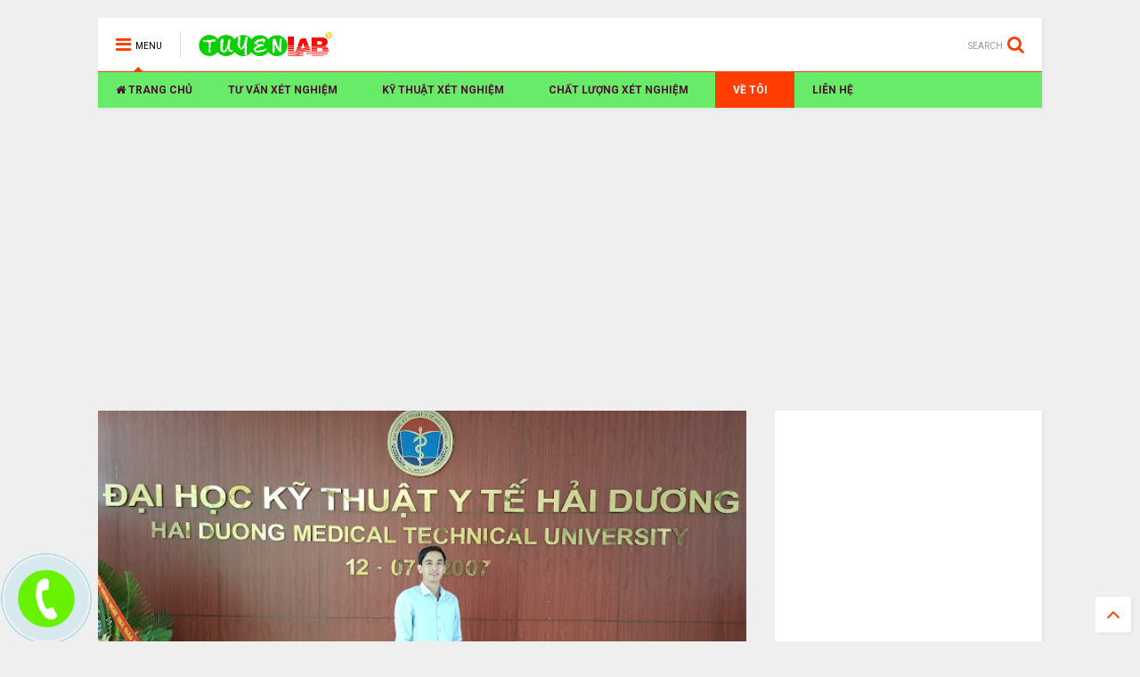

--- FILE ---
content_type: text/html; charset=UTF-8
request_url: https://www.tuyenlab.com/p/chao-cac-ban-toi-la-cao-van-tuyen.html
body_size: 80836
content:
<!DOCTYPE html>
<html class='v2' dir='ltr' xmlns='http://www.w3.org/1999/xhtml' xmlns:b='http://www.google.com/2005/gml/b' xmlns:data='http://www.google.com/2005/gml/data' xmlns:expr='http://www.google.com/2005/gml/expr'>
<!--
<head>
<link href='https://www.blogger.com/static/v1/widgets/335934321-css_bundle_v2.css' rel='stylesheet' type='text/css'/>

-->
<head>
<script src='https://ajax.googleapis.com/ajax/libs/jquery/1.12.4/jquery.min.js' type='text/javascript'></script>
<link href='https://maxcdn.bootstrapcdn.com/font-awesome/4.7.0/css/font-awesome.min.css' rel='stylesheet' type='text/css'/>
<link href='//1.bp.blogspot.com' rel='dns-prefetch'/><link href='//28.2bp.blogspot.com' rel='dns-prefetch'/><link href='//3.bp.blogspot.com' rel='dns-prefetch'/><link href='//4.bp.blogspot.com' rel='dns-prefetch'/><link href='//www.blogger.com' rel='dns-prefetch'/><link href='//maxcdn.bootstrapcdn.com' rel='dns-prefetch'/><link href='//fonts.googleapis.com' rel='dns-prefetch'/><link href='//use.fontawesome.com' rel='dns-prefetch'/><link href='//ajax.googleapis.com' rel='dns-prefetch'/><link href='//resources.blogblog.com' rel='dns-prefetch'/><link href='//www.facebook.com' rel='dns-prefetch'/><link href='//plus.google.com' rel='dns-prefetch'/><link href='//twitter.com' rel='dns-prefetch'/><link href='//www.youtube.com' rel='dns-prefetch'/><link href='//feedburner.google.com' rel='dns-prefetch'/><link href='//www.pinterest.com' rel='dns-prefetch'/><link href='//www.linkedin.com' rel='dns-prefetch'/><link href='//www.behance.net' rel='dns-prefetch'/><link href='//feeds.feedburner.com' rel='dns-prefetch'/><link href='//github.com' rel='dns-prefetch'/><link href='//player.vimeo.com' rel='dns-prefetch'/><link href='//platform.twitter.com' rel='dns-prefetch'/><link href='//apis.google.com' rel='dns-prefetch'/><link href='//connect.facebook.net' rel='dns-prefetch'/><link href='//cdnjs.cloudflare.com' rel='dns-prefetch'/><link href='//www.google-analytics.com' rel='dns-prefetch'/><link href='//pagead2.googlesyndication.com' rel='dns-prefetch'/><link href='//googleads.g.doubleclick.net' rel='dns-prefetch'/><link href='//www.gstatic.com' rel='dns-prefetch'/><link href='//www.googletagservices.com' rel='dns-prefetch'/><link href='//static.xx.fbcdn.net' rel='dns-prefetch'/><link href='//tpc.googlesyndication.com' rel='dns-prefetch'/><link href='//syndication.twitter.com' rel='dns-prefetch'/><link href='//w.sharethis.com' rel='dns-prefetch'/><link href='//edge.sharethis.com' rel='dns-prefetch'/><link href='//t.sharethis.com' rel='dns-prefetch'/><link href='//s7.addthis.com' rel='dns-prefetch'/>
<meta charset='utf-8'/>
<meta content='width=device-width,initial-scale=1.0,minimum-scale=1.0' name='viewport'/>
<meta content='text/html; charset=UTF-8' http-equiv='Content-Type'/>
<meta content='blogger' name='generator'/>
<link href='https://www.tuyenlab.com/favicon.ico' rel='icon' type='image/x-icon'/>
<link href='https://www.tuyenlab.com/p/chao-cac-ban-toi-la-cao-van-tuyen.html' rel='canonical'/>
<link rel="alternate" type="application/atom+xml" title="TUYENLAB - Atom" href="https://www.tuyenlab.com/feeds/posts/default" />
<link rel="alternate" type="application/rss+xml" title="TUYENLAB - RSS" href="https://www.tuyenlab.com/feeds/posts/default?alt=rss" />
<link rel="service.post" type="application/atom+xml" title="TUYENLAB - Atom" href="https://www.blogger.com/feeds/5820880022322671012/posts/default" />
<!--Can't find substitution for tag [blog.ieCssRetrofitLinks]-->
<meta content='https://www.tuyenlab.com/p/chao-cac-ban-toi-la-cao-van-tuyen.html' property='og:url'/>
<meta content='|VỀ TÔI' property='og:title'/>
<meta content='Đảm bảo chất lượng xét nghiệm y học' property='og:description'/>
<meta content='https://blogger.googleusercontent.com/img/b/R29vZ2xl/AVvXsEhuKWekDTjJdLqXB0tNTrqKktczaUzzQMqqUV33VOKU_brvSWAjJbuoV2p6RQJrE-iq7ssIHkazdmmG_ognJm6YPwVAc60LkzWxJonCzgDjZSGT58Z6XAAcW7241IQ-A7EhQRem5jDh0uAm/w1200-h630-p-k-no-nu/alone.jpg' property='og:image'/>
<title>
|VỀ TÔI | TUYENLAB
</title>
<meta content='|VỀ TÔI | TUYENLAB' property='og:title'/>
<meta content='website' property='og:type'/>
<meta content='TUYENLAB' property='og:site_name'/>

<meta property='fb:app_id' content='403849583055028'/>


<script type='text/javascript'>var FACEBOOK_APP_ID = '403849583055028';</script>
<!--dis-bing-index-archive-pages-start-->
<style type='text/css'>@font-face{font-family:'Roboto';font-style:normal;font-weight:400;font-stretch:100%;font-display:swap;src:url(//fonts.gstatic.com/s/roboto/v50/KFO7CnqEu92Fr1ME7kSn66aGLdTylUAMa3GUBHMdazTgWw.woff2)format('woff2');unicode-range:U+0460-052F,U+1C80-1C8A,U+20B4,U+2DE0-2DFF,U+A640-A69F,U+FE2E-FE2F;}@font-face{font-family:'Roboto';font-style:normal;font-weight:400;font-stretch:100%;font-display:swap;src:url(//fonts.gstatic.com/s/roboto/v50/KFO7CnqEu92Fr1ME7kSn66aGLdTylUAMa3iUBHMdazTgWw.woff2)format('woff2');unicode-range:U+0301,U+0400-045F,U+0490-0491,U+04B0-04B1,U+2116;}@font-face{font-family:'Roboto';font-style:normal;font-weight:400;font-stretch:100%;font-display:swap;src:url(//fonts.gstatic.com/s/roboto/v50/KFO7CnqEu92Fr1ME7kSn66aGLdTylUAMa3CUBHMdazTgWw.woff2)format('woff2');unicode-range:U+1F00-1FFF;}@font-face{font-family:'Roboto';font-style:normal;font-weight:400;font-stretch:100%;font-display:swap;src:url(//fonts.gstatic.com/s/roboto/v50/KFO7CnqEu92Fr1ME7kSn66aGLdTylUAMa3-UBHMdazTgWw.woff2)format('woff2');unicode-range:U+0370-0377,U+037A-037F,U+0384-038A,U+038C,U+038E-03A1,U+03A3-03FF;}@font-face{font-family:'Roboto';font-style:normal;font-weight:400;font-stretch:100%;font-display:swap;src:url(//fonts.gstatic.com/s/roboto/v50/KFO7CnqEu92Fr1ME7kSn66aGLdTylUAMawCUBHMdazTgWw.woff2)format('woff2');unicode-range:U+0302-0303,U+0305,U+0307-0308,U+0310,U+0312,U+0315,U+031A,U+0326-0327,U+032C,U+032F-0330,U+0332-0333,U+0338,U+033A,U+0346,U+034D,U+0391-03A1,U+03A3-03A9,U+03B1-03C9,U+03D1,U+03D5-03D6,U+03F0-03F1,U+03F4-03F5,U+2016-2017,U+2034-2038,U+203C,U+2040,U+2043,U+2047,U+2050,U+2057,U+205F,U+2070-2071,U+2074-208E,U+2090-209C,U+20D0-20DC,U+20E1,U+20E5-20EF,U+2100-2112,U+2114-2115,U+2117-2121,U+2123-214F,U+2190,U+2192,U+2194-21AE,U+21B0-21E5,U+21F1-21F2,U+21F4-2211,U+2213-2214,U+2216-22FF,U+2308-230B,U+2310,U+2319,U+231C-2321,U+2336-237A,U+237C,U+2395,U+239B-23B7,U+23D0,U+23DC-23E1,U+2474-2475,U+25AF,U+25B3,U+25B7,U+25BD,U+25C1,U+25CA,U+25CC,U+25FB,U+266D-266F,U+27C0-27FF,U+2900-2AFF,U+2B0E-2B11,U+2B30-2B4C,U+2BFE,U+3030,U+FF5B,U+FF5D,U+1D400-1D7FF,U+1EE00-1EEFF;}@font-face{font-family:'Roboto';font-style:normal;font-weight:400;font-stretch:100%;font-display:swap;src:url(//fonts.gstatic.com/s/roboto/v50/KFO7CnqEu92Fr1ME7kSn66aGLdTylUAMaxKUBHMdazTgWw.woff2)format('woff2');unicode-range:U+0001-000C,U+000E-001F,U+007F-009F,U+20DD-20E0,U+20E2-20E4,U+2150-218F,U+2190,U+2192,U+2194-2199,U+21AF,U+21E6-21F0,U+21F3,U+2218-2219,U+2299,U+22C4-22C6,U+2300-243F,U+2440-244A,U+2460-24FF,U+25A0-27BF,U+2800-28FF,U+2921-2922,U+2981,U+29BF,U+29EB,U+2B00-2BFF,U+4DC0-4DFF,U+FFF9-FFFB,U+10140-1018E,U+10190-1019C,U+101A0,U+101D0-101FD,U+102E0-102FB,U+10E60-10E7E,U+1D2C0-1D2D3,U+1D2E0-1D37F,U+1F000-1F0FF,U+1F100-1F1AD,U+1F1E6-1F1FF,U+1F30D-1F30F,U+1F315,U+1F31C,U+1F31E,U+1F320-1F32C,U+1F336,U+1F378,U+1F37D,U+1F382,U+1F393-1F39F,U+1F3A7-1F3A8,U+1F3AC-1F3AF,U+1F3C2,U+1F3C4-1F3C6,U+1F3CA-1F3CE,U+1F3D4-1F3E0,U+1F3ED,U+1F3F1-1F3F3,U+1F3F5-1F3F7,U+1F408,U+1F415,U+1F41F,U+1F426,U+1F43F,U+1F441-1F442,U+1F444,U+1F446-1F449,U+1F44C-1F44E,U+1F453,U+1F46A,U+1F47D,U+1F4A3,U+1F4B0,U+1F4B3,U+1F4B9,U+1F4BB,U+1F4BF,U+1F4C8-1F4CB,U+1F4D6,U+1F4DA,U+1F4DF,U+1F4E3-1F4E6,U+1F4EA-1F4ED,U+1F4F7,U+1F4F9-1F4FB,U+1F4FD-1F4FE,U+1F503,U+1F507-1F50B,U+1F50D,U+1F512-1F513,U+1F53E-1F54A,U+1F54F-1F5FA,U+1F610,U+1F650-1F67F,U+1F687,U+1F68D,U+1F691,U+1F694,U+1F698,U+1F6AD,U+1F6B2,U+1F6B9-1F6BA,U+1F6BC,U+1F6C6-1F6CF,U+1F6D3-1F6D7,U+1F6E0-1F6EA,U+1F6F0-1F6F3,U+1F6F7-1F6FC,U+1F700-1F7FF,U+1F800-1F80B,U+1F810-1F847,U+1F850-1F859,U+1F860-1F887,U+1F890-1F8AD,U+1F8B0-1F8BB,U+1F8C0-1F8C1,U+1F900-1F90B,U+1F93B,U+1F946,U+1F984,U+1F996,U+1F9E9,U+1FA00-1FA6F,U+1FA70-1FA7C,U+1FA80-1FA89,U+1FA8F-1FAC6,U+1FACE-1FADC,U+1FADF-1FAE9,U+1FAF0-1FAF8,U+1FB00-1FBFF;}@font-face{font-family:'Roboto';font-style:normal;font-weight:400;font-stretch:100%;font-display:swap;src:url(//fonts.gstatic.com/s/roboto/v50/KFO7CnqEu92Fr1ME7kSn66aGLdTylUAMa3OUBHMdazTgWw.woff2)format('woff2');unicode-range:U+0102-0103,U+0110-0111,U+0128-0129,U+0168-0169,U+01A0-01A1,U+01AF-01B0,U+0300-0301,U+0303-0304,U+0308-0309,U+0323,U+0329,U+1EA0-1EF9,U+20AB;}@font-face{font-family:'Roboto';font-style:normal;font-weight:400;font-stretch:100%;font-display:swap;src:url(//fonts.gstatic.com/s/roboto/v50/KFO7CnqEu92Fr1ME7kSn66aGLdTylUAMa3KUBHMdazTgWw.woff2)format('woff2');unicode-range:U+0100-02BA,U+02BD-02C5,U+02C7-02CC,U+02CE-02D7,U+02DD-02FF,U+0304,U+0308,U+0329,U+1D00-1DBF,U+1E00-1E9F,U+1EF2-1EFF,U+2020,U+20A0-20AB,U+20AD-20C0,U+2113,U+2C60-2C7F,U+A720-A7FF;}@font-face{font-family:'Roboto';font-style:normal;font-weight:400;font-stretch:100%;font-display:swap;src:url(//fonts.gstatic.com/s/roboto/v50/KFO7CnqEu92Fr1ME7kSn66aGLdTylUAMa3yUBHMdazQ.woff2)format('woff2');unicode-range:U+0000-00FF,U+0131,U+0152-0153,U+02BB-02BC,U+02C6,U+02DA,U+02DC,U+0304,U+0308,U+0329,U+2000-206F,U+20AC,U+2122,U+2191,U+2193,U+2212,U+2215,U+FEFF,U+FFFD;}@font-face{font-family:'Roboto';font-style:normal;font-weight:700;font-stretch:100%;font-display:swap;src:url(//fonts.gstatic.com/s/roboto/v50/KFO7CnqEu92Fr1ME7kSn66aGLdTylUAMa3GUBHMdazTgWw.woff2)format('woff2');unicode-range:U+0460-052F,U+1C80-1C8A,U+20B4,U+2DE0-2DFF,U+A640-A69F,U+FE2E-FE2F;}@font-face{font-family:'Roboto';font-style:normal;font-weight:700;font-stretch:100%;font-display:swap;src:url(//fonts.gstatic.com/s/roboto/v50/KFO7CnqEu92Fr1ME7kSn66aGLdTylUAMa3iUBHMdazTgWw.woff2)format('woff2');unicode-range:U+0301,U+0400-045F,U+0490-0491,U+04B0-04B1,U+2116;}@font-face{font-family:'Roboto';font-style:normal;font-weight:700;font-stretch:100%;font-display:swap;src:url(//fonts.gstatic.com/s/roboto/v50/KFO7CnqEu92Fr1ME7kSn66aGLdTylUAMa3CUBHMdazTgWw.woff2)format('woff2');unicode-range:U+1F00-1FFF;}@font-face{font-family:'Roboto';font-style:normal;font-weight:700;font-stretch:100%;font-display:swap;src:url(//fonts.gstatic.com/s/roboto/v50/KFO7CnqEu92Fr1ME7kSn66aGLdTylUAMa3-UBHMdazTgWw.woff2)format('woff2');unicode-range:U+0370-0377,U+037A-037F,U+0384-038A,U+038C,U+038E-03A1,U+03A3-03FF;}@font-face{font-family:'Roboto';font-style:normal;font-weight:700;font-stretch:100%;font-display:swap;src:url(//fonts.gstatic.com/s/roboto/v50/KFO7CnqEu92Fr1ME7kSn66aGLdTylUAMawCUBHMdazTgWw.woff2)format('woff2');unicode-range:U+0302-0303,U+0305,U+0307-0308,U+0310,U+0312,U+0315,U+031A,U+0326-0327,U+032C,U+032F-0330,U+0332-0333,U+0338,U+033A,U+0346,U+034D,U+0391-03A1,U+03A3-03A9,U+03B1-03C9,U+03D1,U+03D5-03D6,U+03F0-03F1,U+03F4-03F5,U+2016-2017,U+2034-2038,U+203C,U+2040,U+2043,U+2047,U+2050,U+2057,U+205F,U+2070-2071,U+2074-208E,U+2090-209C,U+20D0-20DC,U+20E1,U+20E5-20EF,U+2100-2112,U+2114-2115,U+2117-2121,U+2123-214F,U+2190,U+2192,U+2194-21AE,U+21B0-21E5,U+21F1-21F2,U+21F4-2211,U+2213-2214,U+2216-22FF,U+2308-230B,U+2310,U+2319,U+231C-2321,U+2336-237A,U+237C,U+2395,U+239B-23B7,U+23D0,U+23DC-23E1,U+2474-2475,U+25AF,U+25B3,U+25B7,U+25BD,U+25C1,U+25CA,U+25CC,U+25FB,U+266D-266F,U+27C0-27FF,U+2900-2AFF,U+2B0E-2B11,U+2B30-2B4C,U+2BFE,U+3030,U+FF5B,U+FF5D,U+1D400-1D7FF,U+1EE00-1EEFF;}@font-face{font-family:'Roboto';font-style:normal;font-weight:700;font-stretch:100%;font-display:swap;src:url(//fonts.gstatic.com/s/roboto/v50/KFO7CnqEu92Fr1ME7kSn66aGLdTylUAMaxKUBHMdazTgWw.woff2)format('woff2');unicode-range:U+0001-000C,U+000E-001F,U+007F-009F,U+20DD-20E0,U+20E2-20E4,U+2150-218F,U+2190,U+2192,U+2194-2199,U+21AF,U+21E6-21F0,U+21F3,U+2218-2219,U+2299,U+22C4-22C6,U+2300-243F,U+2440-244A,U+2460-24FF,U+25A0-27BF,U+2800-28FF,U+2921-2922,U+2981,U+29BF,U+29EB,U+2B00-2BFF,U+4DC0-4DFF,U+FFF9-FFFB,U+10140-1018E,U+10190-1019C,U+101A0,U+101D0-101FD,U+102E0-102FB,U+10E60-10E7E,U+1D2C0-1D2D3,U+1D2E0-1D37F,U+1F000-1F0FF,U+1F100-1F1AD,U+1F1E6-1F1FF,U+1F30D-1F30F,U+1F315,U+1F31C,U+1F31E,U+1F320-1F32C,U+1F336,U+1F378,U+1F37D,U+1F382,U+1F393-1F39F,U+1F3A7-1F3A8,U+1F3AC-1F3AF,U+1F3C2,U+1F3C4-1F3C6,U+1F3CA-1F3CE,U+1F3D4-1F3E0,U+1F3ED,U+1F3F1-1F3F3,U+1F3F5-1F3F7,U+1F408,U+1F415,U+1F41F,U+1F426,U+1F43F,U+1F441-1F442,U+1F444,U+1F446-1F449,U+1F44C-1F44E,U+1F453,U+1F46A,U+1F47D,U+1F4A3,U+1F4B0,U+1F4B3,U+1F4B9,U+1F4BB,U+1F4BF,U+1F4C8-1F4CB,U+1F4D6,U+1F4DA,U+1F4DF,U+1F4E3-1F4E6,U+1F4EA-1F4ED,U+1F4F7,U+1F4F9-1F4FB,U+1F4FD-1F4FE,U+1F503,U+1F507-1F50B,U+1F50D,U+1F512-1F513,U+1F53E-1F54A,U+1F54F-1F5FA,U+1F610,U+1F650-1F67F,U+1F687,U+1F68D,U+1F691,U+1F694,U+1F698,U+1F6AD,U+1F6B2,U+1F6B9-1F6BA,U+1F6BC,U+1F6C6-1F6CF,U+1F6D3-1F6D7,U+1F6E0-1F6EA,U+1F6F0-1F6F3,U+1F6F7-1F6FC,U+1F700-1F7FF,U+1F800-1F80B,U+1F810-1F847,U+1F850-1F859,U+1F860-1F887,U+1F890-1F8AD,U+1F8B0-1F8BB,U+1F8C0-1F8C1,U+1F900-1F90B,U+1F93B,U+1F946,U+1F984,U+1F996,U+1F9E9,U+1FA00-1FA6F,U+1FA70-1FA7C,U+1FA80-1FA89,U+1FA8F-1FAC6,U+1FACE-1FADC,U+1FADF-1FAE9,U+1FAF0-1FAF8,U+1FB00-1FBFF;}@font-face{font-family:'Roboto';font-style:normal;font-weight:700;font-stretch:100%;font-display:swap;src:url(//fonts.gstatic.com/s/roboto/v50/KFO7CnqEu92Fr1ME7kSn66aGLdTylUAMa3OUBHMdazTgWw.woff2)format('woff2');unicode-range:U+0102-0103,U+0110-0111,U+0128-0129,U+0168-0169,U+01A0-01A1,U+01AF-01B0,U+0300-0301,U+0303-0304,U+0308-0309,U+0323,U+0329,U+1EA0-1EF9,U+20AB;}@font-face{font-family:'Roboto';font-style:normal;font-weight:700;font-stretch:100%;font-display:swap;src:url(//fonts.gstatic.com/s/roboto/v50/KFO7CnqEu92Fr1ME7kSn66aGLdTylUAMa3KUBHMdazTgWw.woff2)format('woff2');unicode-range:U+0100-02BA,U+02BD-02C5,U+02C7-02CC,U+02CE-02D7,U+02DD-02FF,U+0304,U+0308,U+0329,U+1D00-1DBF,U+1E00-1E9F,U+1EF2-1EFF,U+2020,U+20A0-20AB,U+20AD-20C0,U+2113,U+2C60-2C7F,U+A720-A7FF;}@font-face{font-family:'Roboto';font-style:normal;font-weight:700;font-stretch:100%;font-display:swap;src:url(//fonts.gstatic.com/s/roboto/v50/KFO7CnqEu92Fr1ME7kSn66aGLdTylUAMa3yUBHMdazQ.woff2)format('woff2');unicode-range:U+0000-00FF,U+0131,U+0152-0153,U+02BB-02BC,U+02C6,U+02DA,U+02DC,U+0304,U+0308,U+0329,U+2000-206F,U+20AC,U+2122,U+2191,U+2193,U+2212,U+2215,U+FEFF,U+FFFD;}</style>
<style id='page-skin-1' type='text/css'><!--
/*
-----------------------------------------------------------------------------
Template Name: MagOne
Template URI: https://sneeit.com/magone-multi-purpose-blogger-magazine-template/
Author: Tien Nguyen
Author URI: http://portfolio.sneeit.com
Description: MagOne - Responsive Newspaper and Magazine Blogger Template
Version: 6.3.8
-----------------------------------------------------------------------------
----------------------------------------------------------------------------- */
/* Variable definitions
=======================
<Variable name="keycolor" description="Main Color" type="color" default="#FF3D00"/>
<Group description="Site" selector="body">
<Variable name="body.font" description="Font" type="font" default="normal normal 12px 'Roboto', sans-serif"/>
<Variable name="body.text.color" description="Text Color" type="color" default="#000000"/>
</Group>
<Group description="Backgrounds" selector="body">
<Variable name="body.background.color" description="Body Background" type="color" default="#efefef"/>
<Variable name="content.background.color" description="Entire Blog Background" type="color" default="#efefef"/>
<Variable name="header.background.color" description="Header Background" type="color" default="#ffffff"/>
</Group>
<Group description="Menu" selector="#PageList1">
<Variable name="menufont" description="Menu Main Items Font" type="font" default="normal bold 14px 'Roboto', sans-serif"/>
<Variable name="menucolor" description="Menu Main Items Color" type="color" default="#000000"/>
<Variable name="menucolorhover" description="Menu Main Items Hover Color" type="color" default="#777777"/>
<Variable name="menubackground" description="Menu Main Items Background" type="color" default="#ffffff"/>
<Variable name="menubackgroundhover" description="Menu Main Items Hover Background" type="color" default="#ffffff"/>
<Variable name="menusubcolor" description="Menu Sub Items Color" type="color" default="#cccccc"/>
<Variable name="menusubcolorhover" description="Menu Sub Items Hover Color" type="color" default="#ffffff"/>
<Variable name="menusubbackground" description="Menu Sub Items Background" type="color" default="#333333"/>
<Variable name="menucurcolor" description="Selected Menu Main Item Color" type="color" default="#FFFFFF"/>
<Variable name="menucurbackground" description="Selected Menu Main Item Background" type="color" default="#FF3D00"/>
</Group>
<Group description="Links" selector="body">
<Variable name="link.color" description="Link Color" type="color" default="#FF3D00"/>
<Variable name="link.visited.color" description="Visited Color" type="color" default="#EA3A00"/>
<Variable name="link.hover.color" description="Hover Color" type="color" default="#FF4D11"/>
</Group>
<Group description="Widgets - Gadgets" selector="#primary .widget">
<Variable name="blockitembghv" description="Background of Items in Blocks when Hover" type="color" default="#000000"/>
<Variable name="feedwid.title.font" description="Article Widgets Title" type="font" default="normal bold 23px 'Roboto', sans-serif"/>
<Variable name="sidewid.title.font" description="Right Sidebar Widgets Title" type="font" default="normal normal 16px 'Roboto', sans-serif"/>
</Group>
<Group description="Post" selector="h1.post-title">
<Variable name="post.title.font" description="Post Title" type="font" default="normal normal 40px 'Roboto', sans-serif"/>
<Variable name="post.body.font" description="Post Body" type="font" default="normal normal 16px 'Roboto', sans-serif"/>
</Group>
<Group description="Slider" selector=".widget.slider">
<Variable name="slider.title.font" description="Slider Item Title" type="font" default="normal 400 30px 'Roboto', sans-serif"/>
</Group>
<Variable name="body.background" description="Body Background" type="background"
color="#efefef" default="$(color) none repeat scroll top left"/>
<Variable name="body.background.override" description="Body Background Override" type="string" default=""/>
<Variable name="body.background.gradient.cap" description="Body Gradient Cap" type="url"
default="url(//www.blogblog.com/1kt/simple/gradients_light.png)"/>
<Variable name="body.background.gradient.tile" description="Body Gradient Tile" type="url"
default="url(//www.blogblog.com/1kt/simple/body_gradient_tile_light.png)"/>
*/
/*Variable Apply Here*/
body {font: normal normal 20px Roboto;color: #000000;background: #efefef none repeat scroll top left;}
a:link {text-decoration:none;color: #FF3D00;}
a:visited {text-decoration:none;color: #EA3A00;}
a:hover {color: #FF4D11;}
.color {color: #FF3D00;}
.border {border-color: #FF3D00;}
.bg {background-color: #FF3D00;}
.header-bg {background-color:#ffffff;}
.wrapper {background-color:#efefef;max-width: 100%;margin: auto;}
.post-body {font: normal normal 20px Roboto;}
.main-menu {border-top: 1px solid #FF3D00;}
.main-menu ul.sub-menu li:hover > a {border-left: 2px solid #FF3D00o;}
.main-menu .menu-item-mega > .menu-item-inner > .sub-menu > li li:hover a {border-left: 1px solid #FF3D00;}
.main-menu ul.sub-menu li:hover > a,
.main-menu .menu-item-mega > .menu-item-inner > .sub-menu,
.main-menu .menu-item-mega > .menu-item-inner > .sub-menu > li li:hover a {border-color: #FF3D00!important;}
.header-social-icons ul li a:hover {color: #FF3D00;}
.feed-widget-header .widget-title {font: normal bold 23px 'Times New Roman', Times, FreeSerif, serif;}
.slider-item .item-readmore:hover {background: #FF3D00}
.owl-dot.active {background: #FF3D00;}
#main-sidebar .widget > h2, #main-sidebar .feed-widget-header, #main-sidebar .feed-widget-header h2 {font: normal bold 16px 'Times New Roman', Times, FreeSerif, serif;}
#main-sidebar .widget.FollowByEmail .follow-by-email-submit {background: #FF3D00;}
#footer .widget.social_icons li a:hover {color: #FF3D00;}
#footer .FollowByEmail .follow-by-email-submit {background: #FF3D00;}
a.comments-title.active {border-bottom: 2px solid #efefef!important;}
h1.post-title {font: normal normal 30px Roboto;}
.feed.widget .feed-widget-header {border-color: #FF3D00;}
.feed.widget.box-title h2.widget-title {background: #FF3D00;}
.social_counter {color: #FF3D00}
.social_counter .button {background: #FF3D00}
.main-menu {background: #68eb68;}
.main-menu ul.menu > li > a {color: #4c1130;font: normal bold 12px Roboto;}
.main-menu ul.menu > li:hover > a {color: #777777;background: #ffffff;}
.main-menu ul.sub-menu,
.main-menu .menu-item-mega-label .menu-item-inner {	background: #333333; }
.main-menu ul.sub-menu a { color: #cccccc; }
.main-menu ul.sub-menu li:hover > a { color: #ffffff; }
.main-menu ul.menu > li.menu-item-current > a {background: #FF3D00; color: #FFFFFF!important;}
.feed.widget .thumbnail { background: #000000!important; }
.mobile-menu .menu { border-top: 1px solid #FF3D00; }
.slider-item .item-title {font:normal 400 30px 'Roboto', sans-serif}
form a[class*="button"], form button[class*="button"], form input[class*="button"], form input[type="submit"]{background:#FF3D00!important}
/*MAIN LAYOUT*/
.wrapper {
padding: 20px 20px 30px 20px;
max-width: 100%;
width: /*-var-wrapper-width-start*/1100px/*-var-wrapper-width-end*/;
box-sizing: border-box;
}
#content {
float: left;
/*-var-content-width-start-*/width: 68.68%;/*-var-content-width-end-*/
}
#main-sidebar {
float: right;
/*-var-sidebar-width-start-*/width: 28.31%;/*-var-sidebar-width-end-*/
}
/* - sticky sidebar */
#sidebar {
padding-top: 0.1px; /* to prevent margin of widget collapse sidebar height */
}
#sidebar.fix-top {
position: fixed;
top: 0!important;
bottom: auto!important;
}
#sidebar.fix-bot {
position: fixed;
top: auto!important;
bottom: 0!important;
}
#sidebar.abs-stay {
position: absolute;
bottom: auto!important;
left: auto!important;
right: 0!important;
}
#sidebar.abs-bot {
position: absolute;
top: auto!important;
bottom: 0!important;
left: auto!important;
right: 0!important;
}
/*amp*/
amp-img, amp-youtube, amp-iframe, noscript.amp {
display: none!important;
}

--></style>
<style id='main-css' type='text/css'>
.section,.widget,body{margin:0;padding:0}.owl-carousel,.owl-carousel .owl-item{-webkit-tap-highlight-color:transparent}.clear,.feed.widget .meta-items{clear:both}.feed.widget.complex .item-0 a.meta-item-author .avatar,.feed.widget.sticky a.meta-item-author .avatar{font-style:italic;opacity:.8}*{word-wrap:break-word!important}body{position:relative;overflow-x:hidden;width:auto}a{cursor:pointer}a img{border:none}.widget{opacity:0}.widget#Blog1{opacity:1!important}.item-control{display:none}.clear{display:block;float:none}.inb{display:-moz-inline-stack;display:inline-block}.table{display:table;width:100%}.tr{display:table-row;width:100%}.td{display:table-cell;vertical-align:middle}.wide{margin:auto;width:100%;max-width:100%}iframe,img,ins,object{max-width:100%!important}img{height:auto}#admin-section,.hide{display:none}.item-thumbnail,.natural-thumbnail{overflow:hidden;display:block;z-index:9;width:100%;position:relative}.item-thumbnail .item-thumbnail-resize-portrait{display:block;width:100%;height:1100%;margin-top:-500%;vertical-align:middle}.item-thumbnail .item-thumbnail-resize-landscape{display:block;width:1100%;height:100%;margin-left:-500%;text-align:center}.item-thumbnail img{position:relative;display:inline-block!important;height:auto;width:auto;max-width:9999px;max-height:9999px;padding:0!important;zoom:1}.item-thumbnail .item-thumbnail-resize-portrait img{height:auto!important;width:100%!important;position:absolute;top:0;bottom:0;left:0;right:0;margin:auto}.item-thumbnail .item-thumbnail-resize-landscape img{height:100%!important;width:auto!important}.natural-thumbnail img{display:block;height:auto;width:100%}.blogger-clickTrap,.widget>h2{display:none}.post-body h2,.post-body h3,.post-body h4{margin:1em 0 .5em}.widget .post-body ol,.widget .post-body ul{margin:.5em 0 1.5em}span.widget-item-control{position:absolute;right:0;bottom:0}.post-body{font-weight:400;line-height:1.5em;padding:5px 0 0;width:auto}.post-body b{font-weight:700}.post-body iframe.YOUTUBE-iframe-video,.post-body iframe[src*=youtube]{display:block;width:100%;margin:0 0 10px}.PopularPosts .item-thumbnail{float:none;margin:0}.sd,.shad,.shadow,.shd{-webkit-box-shadow:2px 2px 3px rgba(0,0,0,.05);-o-box-shadow:2px 2px 3px rgba(0,0,0,.05);-ms-box-shadow:2px 2px 3px rgba(0,0,0,.05);box-shadow:2px 2px 3px rgba(0,0,0,.05)}.cir,.circle{-o-border-radius:100%;-ms-border-radius:100%;-webkit-border-radius:100%;border-radius:100%}#footer .FollowByEmail .follow-by-email-submit,.rad2{-o-border-radius:2px;-ms-border-radius:2px;-webkit-border-radius:2px}.rad2{border-radius:2px}.owl-carousel .owl-animated-in{z-index:0}.owl-carousel .owl-animated-out{z-index:1}.owl-carousel{display:none;width:100%;position:relative;z-index:1}.owl-carousel .owl-stage{position:relative;-ms-touch-action:pan-Y}.owl-carousel .owl-stage:after{content:".";display:block;clear:both;visibility:hidden;line-height:0;height:0}.owl-carousel .owl-stage-outer{position:relative;overflow:hidden;-webkit-transform:translate3d(0,0,0)}.owl-carousel .owl-controls .owl-dot,.owl-carousel .owl-controls .owl-nav .owl-next,.owl-carousel .owl-controls .owl-nav .owl-prev{cursor:pointer;cursor:hand;-webkit-user-select:none;-khtml-user-select:none;-moz-user-select:none;-ms-user-select:none;user-select:none}.owl-carousel.owl-loaded{display:block}.owl-carousel.owl-loading{opacity:0;display:block}.owl-carousel.owl-hidden{opacity:0}.owl-carousel .owl-refresh .owl-item{display:none}.owl-carousel .owl-item{position:relative;min-height:1px;float:left;-webkit-backface-visibility:hidden;-webkit-touch-callout:none;-webkit-user-select:none;-moz-user-select:none;-ms-user-select:none;user-select:none}.owl-carousel .owl-item img{display:block;width:100%;-webkit-transform-style:preserve-3d;transform-style:preserve-3d}.owl-carousel.owl-text-select-on .owl-item{-webkit-user-select:auto;-moz-user-select:auto;-ms-user-select:auto;user-select:auto}.owl-carousel .owl-grab{cursor:move;cursor:-webkit-grab;cursor:-o-grab;cursor:-ms-grab;cursor:grab}.no-js .owl-carousel{display:block}.owl-carousel .owl-video-wrapper{position:relative;height:100%;background:#000}.owl-carousel .owl-video-playing .owl-video-play-icon,.owl-carousel .owl-video-playing .owl-video-tn{display:none}.owl-carousel .owl-video-frame{position:relative;z-index:1}.loader,.loader:after,.loader:before{border-radius:50%;width:2.5em;height:2.5em;-webkit-animation:loading_dots 1.8s infinite ease-in-out;animation:loading_dots 1.8s infinite ease-in-out}.loader{font-size:10px;margin:80px auto;position:relative;text-indent:-9999em;-webkit-transform:translateZ(0);-ms-transform:translateZ(0);transform:translateZ(0);-webkit-animation-delay:-.16s;animation-delay:-.16s}.loader:before{left:-3.5em;-webkit-animation-delay:-.32s;animation-delay:-.32s}.loader:after{left:3.5em}.loader:after,.loader:before{content:'';position:absolute;top:0}#Header1,#header,#header-section{position:relative}@-webkit-keyframes loading_dots{0%,100%,80%{box-shadow:0 2.5em 0 -1.3em rgba(125,125,125,.5)}40%{box-shadow:0 2.5em 0 0 rgba(125,125,125,.5)}}@keyframes loading_dots{0%,100%,80%{box-shadow:0 2.5em 0 -1.3em rgba(125,125,125,.5)}40%{box-shadow:0 2.5em 0 0 rgba(125,125,125,.5)}}.white{background:#fff}#header{z-index:19}#header-section{z-index:999}#header-wide .widget{margin:30px 0 0}#Header1{height:60px;overflow:hidden;margin:0}.main-menu-toggle{float:left;-webkit-user-select:none;-moz-user-select:none;-ms-user-select:none;-o-user-select:none;user-select:none}#search-toggle{float:right}.header-button{display:block;height:60px;line-height:60px}.header-button .inner{line-height:20px;padding:20px 20px 0 0;display:block}.main-menu-toggle .inner{padding-left:20px}.header-button .inner>span{color:#999;font-size:10px;line-height:20px;vertical-align:text-bottom}.header-button.active .inner span,.header-button:hover .inner span{color:#000}.header-button .inner i.fa{font-size:20px;line-height:20px}#header .toggle-button .arrow{width:0;height:0;border-left:5px solid transparent;border-right:5px solid transparent;border-bottom-width:5px;border-bottom-style:solid;position:absolute;left:40px;bottom:0;display:none}#top-page .widget.HTML,.blog-title,.main-menu,.main-menu .menu a,.main-menu ul.menu>li>a,.main-menu ul.sub-menu li{position:relative}#header .toggle-button.active .arrow{display:block}.blog-title{float:left;font-size:26px;font-weight:400;border-left:1px solid #ddd;height:30px;line-height:30px;margin:15px 20px 0 0;padding:0 0 0 20px;max-width:50%;overflow:hidden}.blog-title img{width:auto!important;height:auto!important;max-height:30px!important}.top-page-wrapper .widget *{max-width:100%}#top-page .widget.HTML{max-height:90px;overflow:hidden;width:728px}.top-page-wrapper.auto-height .widget *{max-width:none}#top-page-logo .blog-title{float:none;text-align:left;margin:0;padding:0;border:none;max-width:100%;height:auto}#top-page-logo .blog-title img{max-height:none!important}.top-page-wrapper.auto-height{padding-bottom:10px}.top-page-wrapper.auto-height .section#top-page .widget{min-width:50%;float:right}#header-section .LinkList,#header-section .PageList{display:none}.main-menu ul.menu>li.menu-item-current>a:hover,.solid-white .main-menu ul.menu>li>a:hover{opacity:.8}.main-menu .menu .arrow{width:0;height:0;border-left:5px solid transparent;border-right:5px solid transparent;border-top:5px solid;float:right;display:inline-block;margin:18px 0 0 5px}.main-menu .sub-menu .arrow{border-top:5px solid transparent;border-bottom:5px solid transparent;border-left:5px solid;margin:15px 0 0 10px;position:relative;top:1px}.main-menu ul{margin:0;padding:0}.main-menu ul.menu li{display:block;font-size:14px;font-weight:300;padding:0}ul.menu li>span{display:none}.main-menu ul.sub-menu li a{font-weight:400}.main-menu ul.sub-menu li{font-size:13px}.main-menu ul.menu li a{padding:0 20px;display:block;height:40px;line-height:40px;text-decoration:none}#footer-menu li a:hover,.feed.widget .item-labels a:hover,.feed.widget .item-readmore:hover{text-decoration:underline}.main-menu ul.menu>li.menu-item-has-children>a{padding-right:30px}.main-menu ul.menu>li>a .arrow{position:absolute;top:-1px;right:15px}.main-menu ul.menu>li{float:left;height:40px;line-height:40px}.main-menu .menu-item-inner{visibility:hidden;opacity:0;transition:visibility 0s linear .3s,opacity .3s linear;-webkit-transition:visibility 0s linear .3s,opacity .3s linear;-moz-transition:visibility 0s linear .3s,opacity .3s linear;-o-transition:visibility 0s linear .3s,opacity .3s linear;-ms-transition:visibility 0s linear .3s,opacity .3s linear}.main-menu ul.sub-menu{min-width:180px;position:absolute;top:100%}.main-menu li:hover>.menu-item-inner{visibility:visible;opacity:1;transition-delay:0s;-webkit-transition-delay:0s;-moz-transition-delay:0s;-o-transition-delay:0s;-ms-transition-delay:0s}.main-menu ul.sub-menu li:hover a{background:rgba(0,0,0,.1);-webkit-transition:all .2s ease-in-out;-moz-transition:all .2s ease-in-out;-o-transition:all .2s ease-in-out;transition:all .2s ease-in-out}.main-menu ul.sub-menu a{min-height:40px;height:auto;padding-right:10px}.main-menu ul.sub-menu ul.sub-menu{top:0;left:100%}.main-menu li.menu-item-mega:hover .menu-item-inner{visibility:visible;opacity:1}.main-menu li.menu-item-mega .menu-item-inner .arrow{display:none}.main-menu .menu-item-mega>.menu-item-inner>.sub-menu{width:100%;left:0;padding:10px 0}.main-menu .menu-item-mega>.menu-item-inner>.sub-menu>li{float:left;width:25%}.main-menu .menu-item-mega>.menu-item-inner>.sub-menu>li>a{font-size:14px}.main-menu .menu-item-mega>.menu-item-inner>.sub-menu>li>.menu-item-inner{position:static;border-left:1px solid #3c3c3c;margin-left:20px}.main-menu .menu-item-mega .sub-menu .sub-menu{position:relative;left:0}.main-menu .menu-item-mega:hover .sub-menu a{background:0 0;border-left:none}.main-menu .menu-item-mega .sub-menu .sub-menu a{font-size:12px;margin-left:15px;padding:0}.main-menu .menu-item-mega>.menu-item-inner>.sub-menu>li li:hover a{padding-left:10px}.main-menu li.menu-item-mega-label:hover .menu-item-inner .menu-mega-content{position:relative;z-index:1;margin-top:-25px}.main-menu .menu-item-mega-label .menu-item-inner{position:absolute;left:0;width:100%;padding:20px 0}.main-menu li.menu-item-mega-label.finished .menu-item-inner .menu-mega-content .item{float:left;width:22.5%;margin-right:2%}.main-menu li.menu-item-mega-label.finished .menu-item-inner .menu-mega-content .item.item-0{margin-left:2%}.main-menu li.menu-item-mega-label.finished .menu-item-inner .menu-mega-content{margin:0}.main-menu li.menu-item-mega-label.finished .menu-item-inner .menu-mega-content .item .item-thumbnail{height:160px;background:#000;padding:0}.main-menu li.menu-item-mega-label.finished .menu-item-inner .menu-mega-content .item .item-thumbnail:hover img{background:#000;opacity:.5;transition:opacity .3s linear;-webkit-transition:opacity .3s linear;-moz-transition:opacity .3s linear;-o-transition:opacity .3s linear;-ms-transition:opacity .3s linear}.main-menu li.menu-item-mega-label.finished .menu-item-inner .menu-mega-content .item .item-thumbnail i.fa{visibility:hidden;opacity:0;position:absolute;color:#fff;width:100%;text-align:center;top:40%;z-index:999;font-size:1000%}.main-menu li.menu-item-mega-label.finished .menu-item-inner .menu-mega-content .item .item-thumbnail:hover i.fa{visibility:visible;opacity:1;font-size:200%;transition:visibility .3s linear,font-size .3s linear,opacity .3s linear;-webkit-transition:visibility .3s linear,font-size .3s linear,opacity .3s linear;-moz-transition:visibility .3s linear,font-size .3s linear,opacity .3s linear;-o-transition:visibility .3s linear,font-size .3s linear,opacity .3s linear;-ms-transition:visibility .3s linear,font-size .3s linear,opacity .3s linear}.main-menu ul.menu li a.item-title{height:auto;line-height:1.5em;padding:0;margin:10px 0 0;color:#ccc;font-size:14px;font-weight:400}.main-menu ul.menu li a.item-title:hover{color:#fff}.main-menu ul.menu li.menu-item-mega-label.menu-item-has-children>.menu-item-inner>ul.sub-menu{float:left;width:20%;position:relative;border-top:none;padding:0;margin-top:-15px}.main-menu ul.menu li.menu-item-mega-label.menu-item-has-children>.menu-item-inner>ul.sub-menu>li{float:none;width:100%}.main-menu ul.menu li.menu-item-mega-label.menu-item-has-children>.menu-item-inner>ul.sub-menu .menu-item-inner{padding:0;width:auto}.main-menu ul.menu li.menu-item-mega-label.menu-item-has-children>.menu-item-inner .menu-mega-content{float:right;width:80%}.main-menu.main-menu-center>ul.menu>li{display:inline-block;float:none}.main-menu.main-menu-center>ul.menu{text-align:center}.main-menu.main-menu-center ul.sub-menu{text-align:left}.main-menu.main-menu-center li.menu-item-mega-label.finished .menu-item-inner .menu-mega-content .item .item-thumbnail i.fa{left:0}.main-menu.sticky-menu{position:fixed;left:0;top:0;width:100%;box-shadow:0 0 10px #ccc;border-bottom:1px solid #ddd}#header.sticky #header-section,.feed.widget.ticker .widget-content{-ms-box-shadow:2px 2px 3px rgba(0,0,0,.05);-o-box-shadow:2px 2px 3px rgba(0,0,0,.05);-webkit-box-shadow:2px 2px 3px rgba(0,0,0,.05)}.main-menu.sticky-menu>ul.menu{margin:auto;position:relative}#header.sticky{position:fixed;left:0;top:0;max-width:100%}#header.sticky #Header1{height:50px;z-index:0}#header.sticky #header-section{border-bottom:1px solid #ddd;box-shadow:2px 2px 3px rgba(0,0,0,.05);background:#fff}#header.sticky.mobile-menu-opened{overflow-y:scroll}#header.sticky.mobile-menu-opened .mobile-menu{padding-bottom:320px}#header.sticky .blog-title{float:none;margin:0;position:relative;z-index:0;padding:10px 0;text-align:center;max-width:none;height:30px;line-height:30px}.header-social-icons,input.gsc-search-button{float:right}#header.sticky .blog-title img{height:30px!important;width:auto!important;display:inline-block}#header.sticky .header-button .inner span,#header.sticky .header-social-icons{display:none}#header.sticky #search-toggle{position:absolute;right:0;top:0;z-index:2;height:50px;line-height:50px}#header.sticky #main-menu-toggle-mobile{position:absolute;left:0;top:0;z-index:2;height:50px;line-height:50px}#header.sticky .header-button .inner{padding:15px 20px;background:#fff}#header.sticky .mobile-menu{position:absolute;width:100%}#header.sticky.auto-height #header-section{top:-50px;background:0 0}#header.sticky .top-page-wrapper{background:#fff;padding:0}#header.sticky .top-bar{margin:0;position:absolute;right:0;top:0;z-index:9999;height:48px;width:60px;background:0 0;overflow:hidden;border-bottom:none!important}#header.sticky .top-bar .header-button .inner{line-height:18px}.widget-content div[id*=BlogSearch],div.gsc-control-cse{padding:10px;border:1px solid #ccc}table.gsc-search-box td{padding:0!important}.gsc-search-box input.gsc-input{padding:10px!important;box-shadow:none!important;margin:0!important}.gsc-search-box-tools .gsc-search-box td.gsc-input{display:block!important;padding:0!important}.gsc-input-box,.gsc-input-box-focus,.gsc-input-box-hover,input.gsc-input{border:none!important}.gsc-search-box-tools .gsc-search-box .gsc-input,table.gsc-search-box,table.gsc-search-box table{box-shadow:none!important}form.gsc-search-box,input.gsc-search-button,table.gsc-search-box{margin:0!important}form.gsc-search-box,table.gsc-search-box{width:100%}.search-form-wrapper{background:#000;background:rgba(0,0,0,.8);z-index:99;position:fixed;width:100%;height:100%;left:0;top:0;display:none}.search-form{position:absolute;width:100%;height:1px;left:0;top:40%;text-align:center}.search-form-label{position:absolute;bottom:100%;width:100%;display:block;left:0;color:#fff;font-size:40px;font-weight:400}.search-text,form input[type=text].search-text{position:absolute;top:100%;width:50%;left:0;right:0;margin:20px auto 0;background:0 0;border:none;border-bottom:1px dashed #ddd;font-size:60px;color:#fff;text-align:center;outline:0;min-width:300px}.search-form-overlay{position:absolute;width:100%;height:100%;top:0;left:0}#content-section-2,#inner-primary,.feed-widget-header{position:relative}.header-social-icons ul{padding:0;margin:0}.header-social-icons ul li{display:block;font-size:20px;margin:0 15px 0 0;height:55px;line-height:55px;float:right;padding:0}.header-social-icons ul li a{display:block;color:#999;margin:2px 0 0}#primary .widget{margin-top:30px}.feed-widget-header .widget-title{margin:0 10px 5px 0;float:left}.feed-widget-header .feed-widget-viewall{float:right;margin:5px 0 0}.feed.widget .item-title{line-height:1.3em;margin:0}.feed.widget .item-main{overflow:hidden;position:relative}.feed-widget-labels{float:left;margin:6px 0 0}.feed-widget-labels.listing{min-height:1.6em}.feed-widget-labels ul{padding:0;margin:0;border-radius:2px}.feed-widget-labels li{display:block;margin:0;padding:0}.feed-widget-labels a{color:#FFF;display:none;line-height:1;padding:2px 5px;white-space:nowrap;font-size:11px}.feed-widget-labels a:hover{opacity:.8}.feed-widget-labels a .check,.feed-widget-labels a .down{display:none}.feed-widget-labels a.active{display:block;background:0 0!important}.feed-widget-labels a.active .down,.feed-widget-labels.listing a.active .check{display:inline}.feed-widget-labels.listing a.active .down{display:none}.feed-widget-labels.listing ul{position:absolute;z-index:99}.feed.widget .item:hover img{opacity:.6}.feed.widget .item-labels.bg{color:#fff;display:inline-block;padding:4px 5px 5px;text-shadow:none;font-size:11px;margin:0 0 10px;line-height:1em}.feed.widget .item-labels.bg a{color:#fff}.feed-widget-pagination{line-height:60px}a.feed-widget-pagination-button{background:#fff;padding:6px 10px;margin:0 12px 0 0;border:1px solid #fff;font-weight:700}a.feed-widget-pagination-button:hover{color:#fff;background:#333}a.feed-widget-pagination-button.active{background:#f0f0f0;border:1px solid #ccc;color:#000;-webkit-box-shadow:none;-o-box-shadow:none;-ms-box-shadow:none;box-shadow:none}span.feed-widget-pagination-separator{margin:0 15px 0 0}span.feed-widget-pagination-info{color:#666}.feed.widget .item-icon{position:absolute;top:0;left:0;width:100%;height:100%;background-color:rgba(0,0,0,.7);z-index:19;font-size:40px;opacity:0}.feed.widget .item-icon:hover{transition:opacity .3s linear;-webkit-transition:opacity .3s linear;-moz-transition:opacity .3s linear;-o-transition:opacity .3s linear;-ms-transition:opacity .3s linear;opacity:1}.feed.widget .item-icon .item-icon-inner{display:block;position:absolute;top:50%;width:100%;text-align:center;height:1em}.feed.widget .item-icon i.fa{display:block;line-height:1em;margin-top:-.5em;color:#fff;opacity:.6;font-size:60px}.feed.widget .item-icon:hover i.fa{transition:font-size .3s linear;-webkit-transition:font-size .3s linear;-moz-transition:font-size .3s linear;-o-transition:font-size .3s linear;-ms-transition:font-size .3s linear;font-size:40px}.feed.widget.under-title .feed-widget-header{border-bottom-width:1px;border-bottom-style:solid;margin:0 0 10px}.feed.widget.head-title .feed-widget-header{border-left-width:10px;border-left-style:solid;padding-left:7px}.feed.widget .thumbnail-overlay{display:block;position:absolute;width:100%;height:100%;top:0;opacity:.6;webkit-box-shadow:inset 0 0 50px rgba(0,0,0,.5);box-shadow:inset 0 0 50px rgba(0,0,0,.5)}.feed.widget .item:hover .thumbnail-overlay{opacity:.8}.feed.widget .item-content{z-index:10}.feed.widget .item-sub .item-title a{color:#000!important}.feed.widget .item-content.gradient{background:-webkit-linear-gradient(top,rgba(255,255,255,0) 0,rgba(0,0,0,.8) 100%);background:linear-gradient(to bottom,rgba(255,255,255,0) 0,rgba(0,0,0,.8) 100%);width:100%;box-sizing:border-box}.feed.widget.list .item{background:#fff;border-bottom:1px solid #ddd;-webkit-box-shadow:none!important;-o-box-shadow:none!important;-ms-box-shadow:none!important;box-shadow:none!important}#main-sidebar .feed.widget.list .item{padding-top:15px;border:none;border-top:1px solid #DDD;margin-top:15px}#main-sidebar .feed.widget.list .item-0{padding-top:0;border:none;margin-top:0}#main-sidebar .feed.widget.list .widget-content{padding:15px 20px}#main-sidebar .feed.widget.list .td{padding:0}#main-sidebar .feed.widget.list .td.item-readmore{text-align:right}.feed.widget.list .item-title{font-size:14px;font-weight:400;line-height:1.5em;word-break:break-all}.feed.widget.list .item-title a{color:#333;word-break:break-word}.feed.widget.list .meta-item-author{color:#000;font-weight:700}.feed.widget.list .meta-item-date{font-size:10px;font-style:italic;color:#999;text-transform:capitalize}.feed.widget.list .td{padding:12px 20px}.feed.widget.list .td.item-readmore{padding-left:0;font-size:30px;padding-right:0}.feed.widget.box-title h2.widget-title{padding:5px 7px;margin:0 7px 0 0;color:#fff;font-weight:400;font-size:16px}.feed.widget.box-title h2.widget-title a{color:#fff;line-height:1em;display:block}#main-sidebar .feed.widget.list .td{text-align:left}.feed.widget.ticker .widget-content{height:80px;background:#fff;position:relative;box-shadow:2px 2px 3px rgba(0,0,0,.05)}#main-sidebar .widget,.feed.widget.blogging .widget-content{-webkit-box-shadow:2px 2px 3px rgba(0,0,0,.05);-o-box-shadow:2px 2px 3px rgba(0,0,0,.05);-ms-box-shadow:2px 2px 3px rgba(0,0,0,.05)}#main-sidebar .feed.widget.ticker .widget-content{padding:0}.ticker-item{font-size:12px;padding:15px 30px 15px 15px}.ticker-item a.thumbnail{float:left;width:30%;height:50px}.ticker-item-content{right:0;width:65%;position:absolute;bottom:0;min-height:50px}.ticker-item-inner{position:relative;overflow:hidden;height:50px}.feed.widget.ticker .item-title a{color:#000;font-weight:400;font-size:12px;display:block;width:100%}.ticker-button-left{display:none}.ticker-button-right{right:0;position:absolute;bottom:25px;height:30px;line-height:30px;background:currentColor;padding:0 8px;text-align:center}.grid-item .item-readmore,.slider-item .item-readmore{background:rgba(0,0,0,.3);color:#fff;text-transform:uppercase}.ticker-button-right i{color:#fff;font-size:28px}.feed.widget.ticker .item-icon{width:30%}.feed.widget.ticker .ticker-item:hover .item-icon:hover i.fa{font-size:20px}.grid-sub{float:left;position:relative;overflow:hidden;width:100%;height:400px}.grid-sub-wide{width:55%}.grid-sub-narrow{width:45%}.grid-item .item-thumbnail{height:100%;width:100%;position:relative}.grid-item{widht:100%;height:50%;position:relative;overflow:hidden}.grid-item-content,.slider-item-content{position:absolute;text-shadow:1px 1px 0 #000}.grid-item-content{bottom:0;text-align:left;padding:0 7% 30px;width:86%;z-index:9}.grid-item .meta-item{margin:0 2em 0 0;font-size:12px}.grid-item .meta-item .fa{font-size:16px}.grid-item .meta-item span{vertical-align:2px;color:#fff}.feed.widget.grid .grid-item .item-title a{font-weight:400;color:#fff;display:block;font-size:18px;line-height:1.3em}.grid-item .item-snippet{color:#fff;font-size:13px;opacity:.9;margin:10px 0 20px;line-height:1.5em}.grid-item .item-readmore-wrapper{margin-top:30px;display:block}.grid-item .item-readmore{border:1px solid #fff;padding:10px 20px;-webkit-border-radius:2px;border-radius:2px}.grid-item-inner{height:100%;position:relative}#main-sidebar .grid-sub{height:200px}#main-sidebar .feed.widget.grid .grid-item .item-title a{font-size:16px}.grid-sub-1 .grid-item{height:100%}.grid-sub-3 .grid-sub-item-1,.grid-sub-4 .grid-sub-item-0,.grid-sub-4 .grid-sub-item-1,.grid-sub-item-2,.grid-sub-item-3{float:left;width:50%}.feed.widget.grid .grid-sub-1 .grid-item .item-title a{font-size:26px}#main-sidebar .feed.widget.grid .widget-content{padding:0}.feed.widget.slider .widget-content:hover img{opacity:.6}.slider-item,.slider-item .item-thumbnail{height:400px}.slider-item{position:relative;overflow:hidden}.slider-item-content{bottom:25%;text-align:center;padding:0 8%;width:84%;z-index:10}.owl-nav,a.slider-button{bottom:0;position:absolute}.slider-item .meta-item{margin:0 1em;font-size:12px}.slider-item .meta-item .fa{font-size:16px}.slider-item .meta-item span{vertical-align:2px;color:#fff}.slider-item .item-title a{color:#fff;display:block;line-height:1.1em;margin:10px 0 0;text-shadow:0 0 5px rgba(0,0,0,.5),1px 1px 3px #000}.slider-item .item-snippet{color:#fff;font-size:16px;opacity:.9;margin:10px 0 20px}.slider-item .item-readmore-wrapper{margin-top:40px;display:block}.slider-item .item-readmore{border:1px solid #fff;padding:10px 20px;-webkit-border-radius:2px;border-radius:2px}.feed.widget.complex.no-spacing .item-main,.feed.widget.complex.no-spacing .item-sub,.feed.widget.three.no-spacing .item-sub{border-right:1px solid #ddd}.owl-nav{width:100%}a.slider-button{color:#fff;opacity:.8;font-size:30px;padding:0 2%}a.slider-button:hover{opacity:1}a.slider-button-right{right:0}a.slider-button-left{left:0}.owl-dots{position:absolute;bottom:3%;width:60%;left:0;right:0;margin:auto;text-align:center}.owl-dot{background:#fff;height:10px;width:10px;display:inline-block;margin:0 5px;-webkit-border-radius:100%;border-radius:100%;opacity:.6}.owl-dot.active,.owl-dot:hover{opacity:1}#main-sidebar .slider-item,#main-sidebar .slider-item .item-thumbnail{height:200px}#main-sidebar .slider-item .item-title a{font-size:20px}#main-sidebar .feed.widget.slider .widget-content{padding:0}#main-sidebar .slider-item .item-snippet{font-size:12px}.feed.widget.sticky .item{float:right;width:37.5%;clear:right;margin-top:20px}.feed.widget.sticky .item-0,.feed.widget.sticky .item-1{margin-top:0}.feed.widget.sticky .item-main{position:relative;text-shadow:1px 1px 0 #000}.feed.widget.sticky .item-content{position:absolute;bottom:0;padding:0 25px 20px}.feed.widget.sticky .item-thumbnail{height:140px}.feed.widget.sticky .item-0 .item-thumbnail{height:310px}.feed.widget.sticky .item-title{display:block;margin:0;line-height:1.3em}.feed.widget.sticky .item-sub .item-title{margin:0 0 15px}.feed.widget.sticky .item-than-0 .item-title{margin:10px 0 0}.feed.widget.sticky .item-title a{font-size:16px;color:#fff!important;font-weight:400}.feed.widget.sticky .item-0 .item-title a{font-size:26px;line-height:1.2em}.feed.widget.sticky a.meta-item{color:#fff;font-size:12px;margin:0 2em 0 0}.feed.widget.sticky a.meta-item-author{color:#fff;display:block;margin:15px 0 0}.feed.widget.sticky .item-sub{padding:25px;color:#fff;line-height:1.7em;font-size:14px;font-weight:400}.feed.widget.sticky .item-snippet{line-height:1.5em;display:inline}.feed.widget.sticky .meta-items{margin-top:14px}.feed.widget.sticky .item-0{float:left;width:59%;clear:left}.feed.widget.sticky .item-0 a.item-readmore{color:#fff}.feed.widget.sticky .item-extra{width:100%;clear:both;float:none}.feed.widget.sticky .item-extra .item-thumbnail{height:250px}.feed.widget.sticky .item-extra .item-title a{font-size:30px;line-height:1.3em}.feed.widget.sticky.no-spacing .item{width:40%;margin-top:0}.feed.widget.sticky.no-spacing .item-0{width:60%}.feed.widget.sticky.no-spacing .item-extra{width:100%}.feed.widget.sticky.no-spacing .item-0 .item-thumbnail{height:269px}.feed.widget.three .three-col,.feed.widget.three.fix-height .item{float:left;width:31%;margin:20px 0 0 3.5%}.feed.widget.three .three-col{margin-top:0;background:0 0}.feed.widget.three .three-col .item{margin-top:20px}.feed.widget.three .item{background:#fff}.feed.widget.three .three-col.col-1,.feed.widget.three.fix-height .item-three{clear:left;margin-left:0}.feed.widget.three .three-col .item-0,.feed.widget.three .three-col .item-1,.feed.widget.three .three-col .item-2,.feed.widget.three.fix-height .item-0,.feed.widget.three.fix-height .item-1,.feed.widget.three.fix-height .item-2{margin-top:0}.feed.widget.three .item-main{position:relative;text-shadow:1px 1px 0 #000}.feed.widget.three .item-thumbnail{height:150px;position:relative;z-index:0}.feed.widget.three .item-content{position:absolute;bottom:0;z-index:1;padding:15px}.feed.widget.three .item-title{font-size:16px;font-weight:400;margin:0}.feed.widget.three .item-title a{color:#fff}.feed.widget.three .item-sub{padding:15px}.feed.widget.three .item-sub .item-title{margin:0 0 15px}.feed.widget.three .item-snippet{display:inline;font-size:13px;color:#333}.item-readmore-wrapper{display:inline;margin:0 0 0 .3em}.feed.widget.three .meta-items{margin:15px 0 0;padding:10px 0 0;border-top:1px solid #ddd}.feed.widget.three .meta-item{display:block;color:#666;margin:5px 0 0}.feed.widget.three .three-col-mobile .item{margin-top:20px}.feed.widget.three.no-spacing .item{margin:0;width:33.3333%}.feed.widget.three.no-spacing.auto-height .item{width:100%}.feed.widget.complex .item{float:left;width:48%;margin:20px 0 0 4%;background:#fff}.feed.widget.complex .item-0,.feed.widget.complex .item-1{margin-top:0}.feed.widget.complex .item-two{margin-left:0}.feed.widget.complex .item-2{margin:20px 0 0 4%}.feed.widget.complex .item-main{padding:20px}.feed.widget.complex .item-title{font-size:16px;font-weight:400;line-height:1.45em}.feed.widget.complex .item-0 .item-main{padding:0;position:relative;text-shadow:1px 1px 0 #000}.feed.widget.complex .item-0 .item-sub .item-title{margin:0 0 15px}.feed.widget.complex .item-extra.item-four{clear:left}.feed.widget.complex .item-0 .item-thumbnail{height:180px}.feed.widget.complex .item-0 .item-content{position:absolute;bottom:0;padding:20px}.feed.widget.complex .item-0 .item-title{font-size:20px;line-height:1.2em;margin:0;font-weight:400}.feed.widget.complex .item-0 .item-title a{color:#fff}.feed.widget.complex .item-0 .meta-item{margin:0 2em 0 0}.feed.widget.complex .item-0 .meta-item-author{color:#fff;margin:10px 0 0;display:block}.feed.widget.complex .item-0 .item-sub{padding:20px}.feed.widget.complex .item-0 .item-snippet{font-size:13px;line-height:1.6em;color:#333;display:inline}.feed.widget.complex .item-0 .meta-items{margin:30px 0 0;font-size:12px}.feed.widget.complex .item-title a{color:#000}.feed.widget.complex.no-spacing .item{width:50%;margin:0;border-bottom:1px solid #ddd}.feed.widget.complex.no-spacing .item-0 .item-thumbnail{height:142px}.carousel-item-content{position:absolute;bottom:0;padding:0 20px 30px;z-index:10}.carousel .item-title{font-size:18px;font-weight:400;margin:10px 0 0;text-shadow:0 0 5px rgba(0,0,0,.5),1px 1px 3px #000}.carousel .item-title a{color:#fff}.carousel .item-thumbnail{height:210px}.carousel .owl-nav{bottom:auto;top:0;right:0;left:auto;text-align:right}a.carousel-button{display:block;position:absolute;color:#fff;opacity:.8;font-size:40px;padding:0 20px;text-shadow:1px 1px 0 #000}a.carousel-button:hover{opacity:1}.feed.widget.left .meta-item-author .avatar,.feed.widget.right .meta-item-author .avatar,.feed.widget.two .meta-item-author .avatar{opacity:.8;font-style:italic}.carousel .owl-nav>div{display:inline}a.carousel-button-left{left:0}a.carousel-button-right{right:0}#main-sidebar .feed.widget.carousel .widget-content{padding:0}.feed.widget.blogging .widget-content{background:#fff;padding:20px;box-shadow:2px 2px 3px rgba(0,0,0,.05)}.feed.widget.blogging .item{margin:20px 0 0;padding:20px 0 0;border-top:1px solid #ddd;-webkit-box-shadow:none;-o-box-shadow:none;-ms-box-shadow:none;box-shadow:none}.feed.widget.blogging .item-0{margin:0;padding:0;border-top:none}.feed.widget.blogging .thumbnail{float:left;width:40%;position:relative}#main-sidebar .feed.widget.blogging .thumbnail{width:20%}.feed.widget.blogging .item-thumbnail{height:180px}#main-sidebar .feed.widget.blogging .item-thumbnail{height:50px}.feed.widget.blogging .item-content{margin-left:44%}#main-sidebar .feed.widget.blogging .item-content{margin-left:24%}#main-sidebar .feed.widget.blogging .item.no-thumbnail .item-content,.feed.widget.blogging .item.no-thumbnail .item-content{margin-left:0}#main-sidebar .feed.widget.blogging.no-title .widget-content{text-align:left;padding:20px}.feed.widget.blogging .item-title{font-size:24px;font-weight:400;margin:5px 0 10px}#main-sidebar .feed.widget.blogging .item-title{font-size:14px}.feed.widget.blogging .item-title a{color:#000}.feed.widget.blogging .meta-items{clear:none;margin:0 0 10px}.feed.widget.blogging .meta-item{color:#666;margin:0 2em 0 0}.feed.widget.blogging .item-snippet{display:inline;font-size:13px;line-height:1.65em;color:#666}.feed.widget.left{float:left;width:48%}.feed.widget.right{float:right;width:48%}.feed.widget.left .item,.feed.widget.right .item{background:#fff;margin:20px 0 0}.feed.widget.left .item-0,.feed.widget.right .item-0{margin:0}.feed.widget.left .item-0 .item-thumbnail,.feed.widget.right .item-0 .item-thumbnail{height:200px}.feed.widget.left .item-extra .item-main,.feed.widget.right .item-extra .item-main{padding:20px}.feed.widget.left .item-0 .item-main,.feed.widget.right .item-0 .item-main{position:relative;text-shadow:1px 1px 0 #000}.feed.widget.left .item-0 .item-content,.feed.widget.right .item-0 .item-content{position:absolute;bottom:0;padding:20px}.feed.widget.left .item-title,.feed.widget.right .item-title{font-size:18px;font-weight:400;margin:0}.feed.widget.left .item-title a,.feed.widget.right .item-title a{color:#000}.feed.widget.left .item-0 .item-title a,.feed.widget.right .item-0 .item-title a{color:#fff}.feed.widget.left .item-sub,.feed.widget.right .item-sub{padding:20px;position:relative}.feed.widget.left .item-0 .item-sub .item-title,.feed.widget.right .item-0 .item-sub .item-title{margin:0 0 15px;font-size:22px}.feed.widget.left .item-snippet,.feed.widget.right .item-snippet{font-size:13px;display:inline;line-height:1.5em;color:#333}.feed.widget.left .meta-items,.feed.widget.right .meta-items{margin:20px 0 0}.feed.widget.left .meta-item,.feed.widget.right .meta-item{margin:0 2em 0 0;color:#666}.feed.widget.left .meta-item-author,.feed.widget.right .meta-item-author{color:#fff;margin:10px 0 0;display:block}.feed.widget.left.no-spacing .item,.feed.widget.right.no-spacing .item{margin:0;border-bottom:1px solid #ddd}.feed.widget.one .item{background:#fff;margin:20px 0 0}.feed.widget.one .item-0{margin:0}.feed.widget.one .item-thumbnail{height:370px}.feed.widget.one .item-main{position:relative;text-shadow:1px 1px 0 #000}.feed.widget.one .item-content{position:absolute;bottom:0;padding:30px}.feed.widget.one .item-title{font-size:30px;font-weight:400;margin:0}.feed.widget.one .item-title a{color:#fff}.feed.widget.one .item-sub{padding:30px}.feed.widget.one .item-sub .item-title{margin:0 0 .5em}.feed.widget.one .meta-items{margin:0 0 20px}.feed.widget.one .meta-item{color:#000;margin:0 2em 0 0}.feed.widget.one .item-snippet{display:inline;font-size:15px;color:#666}.feed.widget.one.no-spacing .item{margin:0}#main-sidebar .feed.widget.one .item-content{padding:0 20px 15px}#main-sidebar .feed.widget.one .item-thumbnail{height:180px}#main-sidebar .feed.widget.one .item-title{font-size:20px;font-weight:400}#main-sidebar .feed.widget.one.popularposts .item-labels{padding:5px 5px 7px;font-size:20px}#main-sidebar .feed.widget.one.no-title .widget-content{text-align:left}#main-sidebar .feed.widget.one .item{-webkit-box-shadow:none;-o-box-shadow:none;-ms-box-shadow:none;box-shadow:none}#main-sidebar .feed.widget.one .item-sub{padding:20px 0;border-bottom:1px solid #ddd}#main-sidebar .feed.widget.one.no-title .item-sub{margin:0 20px}#main-sidebar .feed.widget.one .item-last .item-sub{border-bottom:none}#main-sidebar .feed.widget.one.popularposts .item-sub{padding-top:10px}#main-sidebar .feed.widget.one .meta-items{margin:0 0 15px}#main-sidebar .feed.widget.one .item-snippet{font-size:14px;line-height:1.5em}#main-sidebar .feed.widget.one .widget-content{padding-bottom:0}#main-sidebar .feed.widget.one .item-sub .item-title{margin-top:-10px}.feed.widget.two .two-col-left{float:left;width:48.5%}.feed.widget.two .two-col-right,.feed.widget.two.fix-height .item{float:right;width:48.5%}.feed.widget.two .item{background:#fff;margin:20px 0 0}.feed.widget.two .item-0,.feed.widget.two .item-1{margin:0}.feed.widget.two.fix-height .item.item-two{float:left}.feed.widget.two .item-main{position:relative;text-shadow:1px 1px 0 #000}.feed.widget.two .item-thumbnail{height:250px}.feed.widget.two .item-content{position:absolute;bottom:0;padding:20px}.feed.widget.two .item-title{font-size:18px;font-weight:400;margin:0}.feed.widget.two .item-title a{color:#fff}.feed.widget.two .meta-items{margin:20px 0 0}.feed.widget.two .meta-items a{color:#000;margin:0 2em 0 0}.feed.widget.two .meta-item-author{color:#fff;margin:15px 0 0;display:block}.feed.widget.two .item-sub{padding:20px}.solid-white .feed.widget.two .item-sub{padding:15px 0 20px}.feed.widget.two .item-sub .item-title{margin:0 0 .5em}.feed.widget.two .item-snippet{font-size:13px;line-height:1.5em;display:inline;color:#333}.feed.widget.two.fix-height.no-spacing .item,.feed.widget.two.no-spacing .two-col{width:50%}.feed.widget.two.no-spacing .item{margin:0}.widget.quote{position:relative;background:#000!important;overflow:hidden}.widget.quote .item-thumbnail{position:absolute;width:100%;z-index:0;min-height:100%}.widget.quote>h2{background:rgba(0,0,0,.3);color:#fff!important;border:none!important;padding:20px!important}.widget.quote .widget-content{position:relative;z-index:1;color:#fff;font-size:18px;font-weight:400}.widget.quote .quote-icon{position:absolute;bottom:0;left:20px;opacity:.2;font-size:70px}.widget.quote .quote-author{font-size:14px;text-align:right;font-weight:700;letter-spacing:3px;margin:30px 0 0}.widget.quote .quote-content{line-height:2em;padding:0 20px;font-style:italic}.blog-list-container .blog-icon{display:none}.blog-list-container .blog-title{font-size:12px;line-height:1.5em;height:auto;width:100%;padding:0 0 0 5%;margin:0;border:none;float:none}.blog-list-container .item-content .item-title a{display:block;float:none;width:95%;padding:0 0 0 5%}.blog-list-container .blog-content{float:none;width:100%;padding:15px 0 10px;margin:0}.blog-list-container li{border-left:1px solid #ccc;margin:0 0 5px;padding:0}.blog-list-container .item-time{color:#666;background:#fff;margin-left:-2px;padding:0 0 5px;line-height:11px;position:absolute;top:0;font-size:11px;width:100%}.cloud-label-widget-content .label-size{color:#fff;opacity:1;font-size:14px;margin:0 5px 5px 0;display:block;padding:5px;float:left}.cloud-label-widget-content .label-size a{color:#fff}.cloud-label-widget-content .label-size .label-count{background:rgba(0,0,0,.2);color:#fff;margin:0 0 0 3px;font-size:11px;font-weight:700;padding:3px 5px;line-height:1;display:inline-block}.cloud-label-widget-content .label-size:hover{opacity:.95}#main-sidebar .feed-widget-header,#main-sidebar .widget>h2{font-weight:400;letter-spacing:1px;color:#333;-ms-box-shadow:0 3px 7px rgba(0,0,0,.07);-o-box-shadow:0 3px 7px rgba(0,0,0,.07);-webkit-box-shadow:0 3px 7px rgba(0,0,0,.07);box-shadow:0 3px 7px rgba(0,0,0,.07);padding:15px 20px;margin:0;border-bottom:1px solid #eee;z-index:2;position:relative}#main-sidebar .feed-widget-viewall{font-size:11px;margin:3px 0 0}#main-sidebar .feed-widget-header h2{margin:0}#main-sidebar .feed-widget-labels{font-size:11px;padding:0;margin:0 0 0 5px}#main-sidebar .widget{box-shadow:2px 2px 3px rgba(0,0,0,.05);background:#fff}#main-sidebar .widget-content{padding:20px}#main-sidebar .widget.no-title .widget-content{padding:0;text-align:center}#main-sidebar .widget.FollowByEmail .desc{font-size:16px;font-weight:400}#main-sidebar .widget.FollowByEmail .follow-by-email-inner{margin:20px 0 0}#main-sidebar .widget.FollowByEmail .follow-by-email-address{border:1px solid #ddd!important;-o-border-radius:2px;-ms-border-radius:2px;-webkit-border-radius:2px;border-radius:2px;padding:0 15px!important;box-sizing:border-box;line-height:30px;height:35px;margin:0!important;width:95%}#main-sidebar .widget.FollowByEmail .follow-by-email-submit{border:1px solid #777!important;-o-border-radius:2px;-ms-border-radius:2px;-webkit-border-radius:2px;border-radius:2px;color:#fff;padding:8.5px 20px!important;width:auto;height:auto;line-height:1em}.tab-title{padding:0!important}.tab-link{display:inline-block;text-align:center;padding:15px 0;position:relative;letter-spacing:0;font-weight:400}.tab-link.active{color:#666;font-weight:400}.tab-link.active .tab-link-arrow{position:absolute;width:0;height:0;left:0;right:0;bottom:-1px;margin:auto;border-left:7px solid transparent;border-right:7px solid transparent;border-bottom:7px solid #ddd}.tab-link-inner{padding:0 3px;vertical-align:middle;display:inline-block}#main-sidebar .widget.social_counter .widget-content,.widget.social_counter .widget-content{padding-top:10px;padding-bottom:10px}a.social-counter{display:block;width:100%;border-top:1px solid #DDD;padding:10px 0}a.social-counter.item-0{border:none}a.social-counter>span{display:block;float:left;line-height:20px;height:20px}a.social-counter>span.icon{font-size:20px;width:40px;text-align:center}a.social-counter>span.count{font-weight:700;color:#202020}a.social-counter>span.text{color:#999;font-style:italic;margin:0 0 0 .3em}a.social-counter>span.button{float:right;color:#FFF;background:0 0}a.social-counter>span.button>span{display:block;font-size:10px;font-weight:700;line-height:1em;padding:2.5px 3px;margin:2.5px 0 0}a.social-counter span.button span.go{position:relative;width:0;overflow:hidden;text-align:right;display:block;float:right;-webkit-transition:width .2s ease-in-out;-moz-transition:width .2s ease-in-out;-o-transition:width .2s ease-in-out;transition:width .2s ease-in-out}a.social-counter:hover span.button span.go{width:1em;-webkit-transition:width .1s ease-in-out;-moz-transition:width .1s ease-in-out;-o-transition:width .1s ease-in-out;transition:width .1s ease-in-out}a.social-counter span.clear{display:block;float:none;line-height:0;height:0}.facebook-color,a.facebook-color{color:#45619D}.facebook-bg,a.facebook-bg{background:#45619D}.twitter-color,a.twitter-color{color:#55ACEE}.twitter-bg,a.twitter-bg{background:#55ACEE}.google-color,a.google-color{color:#D73D32}.google-bg,a.google-bg{background:#D73D32}.rss-color,a.rss-color{color:#FB9D3A}.rss-bg,a.rss-bg{background:#FB9D3A}.youtube-color,a.youtube-color{color:#CC181E}.youtube-bg,a.youtube-bg{background:#CC181E}.vimeo-color,a.vimeo-color{color:#4BF}.vimeo-bg,a.vimeo-bg{background:#4BF}.dribbble-color,a.dribbble-color{color:#ED669A}.dribbble-bg,a.dribbble-bg{background:#ED669A}.soundcloud-color,a.soundcloud-color{color:#F50}.soundcloud-bg,a.soundcloud-bg{background:#F50}.behance-color,a.behance-color{color:#026BFA}.behance-bg,a.behance-bg{background:#026BFA}.instagram-color,a.instagram-color{color:#9E7144}.instagram-bg,a.instagram-bg{background:#9E7144}.delicious-color,a.delicious-color{color:#39F}.delicious-bg,a.delicious-bg{background:#39F}.pinterest-color,a.pinterest-color{color:#BE061A}.pinterest-bg,a.pinterest-bg{background:#BE061A}.linkedin-color,a.linkedin-color{color:#1C87BD}.linkedin-bg,a.linkedin-bg{background:#1C87BD}#footer{margin:30px 0 0}#footer-wide .widget{margin:0 0 30px}.footer-inner{background-color:#fff;margin:0;padding:4%}.footer-col{float:left;border-left:1px solid #ddd;margin:0 0 0 4%;padding:0 0 0 4%}.footer-col.footer-col-1{border-left:none;margin:0;padding:0;width:26.5%}.footer-col.footer-col-2{width:19%}.footer-col.footer-col-3{width:38%}#footer-col-1-section .widget{margin:0 0 25px}ul#footer-menu{margin:0;padding:0}#footer-menu li{display:block;float:left;width:50%;padding:0;margin:10px 0;text-align:center}#footer-menu li a{color:#333;font-weight:700}#footer .widget.social_icons>h2{display:none!important}#footer .widget.social_icons ul{margin:0;padding:0}#footer .widget.social_icons li{display:inline}#footer .widget.social_icons li a{font-size:20px;color:#333;margin:0 1.5em 0 0}#footer .widget.social_icons{border-bottom:1px solid #ddd;margin:0 0 20px;padding:0 0 20px}#footer .FollowByEmail h2.title{display:block;float:left;font-size:14px;font-weight:400;width:25%;line-height:1.3em;color:#333;margin:0}#footer .FollowByEmail .widget-content{float:left;width:75%}#footer .FollowByEmail .follow-by-email-address{border:1px solid #ccc;-o-border-radius:2px;-ms-border-radius:2px;-webkit-border-radius:2px;border-radius:2px;padding:0 15px;box-sizing:border-box;line-height:30px;height:32px;margin:0}#footer .FollowByEmail .follow-by-email-submit{padding:7.5px 15px!important;height:auto;width:auto;border-radius:2px;box-sizing:border-box;border:1px solid #666!important;color:#fff;margin:0 0 0 10px;cursor:pointer}.post-section,li.comment{border-top:1px solid #DDD}#footer .FollowByEmail .follow-by-email-inner{margin:2px 0 0}h4.post-section-title{font-size:20px;font-weight:400;padding:0 10px 0 0;display:block;float:left;margin:0;text-transform:uppercase}.post-section{clear:both;margin-top:15px;padding-top:15px}#blog-pager a{padding:10px 15px;text-transform:uppercase;background:#fff;-o-border-radius:2px;-ms-border-radius:2px;-webkit-border-radius:2px;border-radius:2px;letter-spacing:2px;-webkit-box-shadow:2px 2px 3px rgba(0,0,0,.05);-o-box-shadow:2px 2px 3px rgba(0,0,0,.05);-ms-box-shadow:2px 2px 3px rgba(0,0,0,.05);box-shadow:2px 2px 3px rgba(0,0,0,.05);font-weight:700}#blog-pager a:hover{background:#000}#blog-pager{overflow:visible;text-align:center;margin:30px 0 0}#blog-pager-newer-link{float:left}#blog-pager-older-link{float:right}#comments{padding:15px 0 0}.comments{margin:0;display:none}.comment-avatar,.comments.active,li.comment{display:block}ul.main-comments{padding:0}li.comment{padding:20px 0 0;margin:20px 0 0}li.comment-0{margin:0;border:none}ul.sub-comments{padding:0 0 0 58px}.comment-avatar{float:left;width:48px;height:48px}.comment-avatar img{display:block;width:48px;height:48px}.comment-content{margin:0 0 0 58px}.comment-name{font-size:14px;font-weight:700}span.comment-name{color:#000}a.comment-date{font-size:10px;color:#666;margin:0 0 0 .5em}.comment-body,.comment-footer{margin:10px 0 0}.comment-body{color:#333;font-size:14px;line-height:1.3em}.comment-footer a{text-transform:uppercase;font-size:11px;margin:0 1em 0 0}.comment-footer a span{color:#000;font-weight:700}.blogger-comments-default-pagination{display:none;background:#fff;padding:10px;text-align:center;font-size:16px;color:#999;margin:30px 0 0}.comment-form-wrapper{margin:20px 0 0;position:relative;overflow:hidden}.comment-form-holder .comment-form-wrapper{margin-left:58px}.comment-form-message{background-color:#fff;border:1px solid #E5E5E5;padding:20px 22px 0;position:relative;z-index:1;border-bottom:0;line-height:1.5em;font-size:16px;font-weight:400;margin:0 0 -10px}ul.sub-comments .comment-avatar,ul.sub-comments .comment-avatar img{width:36px;height:36px}ul.sub-comments .comment-content{margin-left:46px}ul.sub-comments ul.sub-comments{padding-left:46px}.facebook-comments{position:relative;overflow:hidden;padding:5px 0 0 2.5%;background-color:#fff;border:1px solid #e5e5e5;margin:0 0 20px;border-top:none}span.noNewComments{display:block;padding:20px 0;font-size:20px;font-weight:400;color:#666;font-style:italic}#comments-title-tabs{clear:both;margin:20px 0 0}.comments-title-tab{display:block;height:40px;line-height:40px;float:left;position:relative;z-index:1}.comments-title-tabs-hr{border-top:1px solid #ccc;margin:-1px 0 0;position:relative;z-index:0}a.comments-title{font-size:12px;font-weight:400;color:#666;padding:0 10px}a.comments-title.active{border:1px solid #ccc;font-weight:700;color:#000;position:relative;z-index:1;outline:0}a.comments-title:hover{color:#000}a.facebook-comments-title.active{background-color:#fff;border-bottom-color:#fff!important}.comment-media{display:block}.emoticon{width:16px;height:16px;display:inline-block;vertical-align:top;background-image:url(https://fbstatic-a.akamaihd.net/rsrc.php/v2/yx/r/pimRBh7B6ER.png);background-repeat:no-repeat;background-size:auto}.emoticon_smile{background-position:0 -340px}.emoticon_big_smile{background-position:0 -170px}.emoticon_frown{background-position:0 -119px}.emoticon_poop{background-position:0 -289px}.emoticon_putnam{background-position:0 -306px}.emoticon_tongue{background-position:0 -391px}.emoticon_grin{background-position:0 -170px}.emoticon_gasp{background-position:0 -136px}.emoticon_wink{background-position:0 -442px}.emoticon_glasses{background-position:0 -153px}.emoticon_sunglasses{background-position:0 -374px}.emoticon_grumpy{background-position:0 -187px}.emoticon_unsure{background-position:0 -408px}.emoticon_cry{background-position:0 -85px}.emoticon_devil{background-position:0 -102px}.emoticon_angel{background-position:0 -17px}.emoticon_kiss{background-position:0 -238px}.emoticon_heart{background-position:0 -204px}.emoticon_kiki{background-position:0 -221px}.emoticon_squint{background-position:0 -357px}.emoticon_confused{background-position:0 -51px}.emoticon_confused_rev{background-position:0 -68px}.emoticon_upset{background-position:0 -425px}.emoticon_pacman{background-position:0 -255px}.emoticon_robot{background-position:0 -459px}.emoticon_colonthree{background-position:0 -34px}.emoticon_penguin{background-position:0 -272px}.emoticon_shark{background-position:0 -323px}.emoticon_like{background-position:0 0}.post-feature-image-wrapper img{display:block;margin:0 0 15px;width:100%;height:auto}.post-feature-image-caption{font-style:italic;font-size:16px;margin:15px 0;font-weight:700;border-bottom:1px solid #ccc;padding:0 0 15px}.post-breadcrumb{margin:0 0 10px;color:#666}.post-breadcrumb>*{display:inline-block;margin:0 1em 0 0;font-size:14px}h1.post-title{margin:0 0 10px;line-height:1.3em;font-weight:400}.post-sub-title,.post-sub-title strike,span.custom-post-title,span.custom-post-title strike{text-decoration:none;font-weight:100!important}.post-sub-title{font-size:30px;font-weight:400;margin:0 0 10px;color:#333}.post-meta-wrapper{margin:0 0 10px;border-bottom:1px solid #ddd;padding:0 0 10px}a.post-meta{margin:0 1.5em 0 0;color:#000;font-weight:700;display:inline-block;font-size:12px;height:20px;line-height:20px}a.post-meta i{font-size:14px;vertical-align:text-bottom}.post-comment-counter{display:none}.post-body blockquote{background-color:#333;position:relative;margin:10px 0 20px;padding:20px 20px 20px 70px;color:#fff;font-size:16px;font-weight:400;line-height:1.5em;font-style:italic}.post-body blockquote .blockquote-icon{position:absolute;left:20px;top:20px;font-size:30px}.post-body-inner{line-height:1.7em}.post-body-inner *{max-width:100%}.post-body-inner a:hover{text-decoration:underline}.post-body-inner .separator a:hover{text-decoration:none}.post-break-link a:hover,.post-page-button:hover{text-decoration:underline}.wrapper.white-post-inner .post-body-inner{padding:20px;background:#fff}.post-ads{float:left;margin:0 0 10px;position:relative}#HTML13,#HTML23,#HTML3{visibility:hidden;margin:0!important;padding:0!important}.wrapper.white-post-inner #HTML13>*,.wrapper.white-post-inner #HTML23>*{margin:0 20px!important}.wrapper.white-post-inner .post-body-inner #HTML13>*,.wrapper.white-post-inner .post-body-inner #HTML23>*{margin:0!important}#HTML3{width:336px;overflow:hidden}#HTML13,#HTML23{width:100%}.inner-post-ads,.inner-post-ads-2{margin-top:20px;margin-bottom:5px}.post-right{margin-left:356px}.wide-right .post-right{margin:0!important;padding:0 0 10px!important}p.post-excerpt{margin:0 0 20px;padding:20px;background-color:#e8e8e8;font-size:15px;font-weight:400;line-height:1.5em}.post-break-link{line-height:1.3em;margin:0 0 10px;color:#666}.post-break-link i{margin:0 5px 0 0}.full-post-ads .post-ads,.full-post-ads .post-ads .widget.HTML{width:100%!important;float:none}.post-rection-wrapper iframe,.post-share-buttons{width:100%}.full-post-ads .post-right{margin:0!important}.post-body-inner table{background:#fff;box-shadow:0 0 10px 0 #ccc}.post-body-inner table tr{box-shadow:0 -1px 0 #eee}.post-body-inner table tr:first-child{box-shadow:none}.post-body-inner table thead tr:first-child{box-shadow:0 1px 0 #ddd}.post-body-inner table td,.post-body-inner table th{padding:10px 15px;text-align:left}.post-body-inner table th{font-weight:700}.post-body-inner table td{font-size:90%;color:#333}.post .post-body-inner table.tr-caption-container{position:relative;font-style:italic;margin-top:.5em;max-width:100%;box-shadow:none!important;background:0 0;padding:0!important}.post .post-body-inner table.tr-caption-container *{display:block;max-width:100%;box-sizing:border-box;box-shadow:none!important;margin:0!important;padding:0!important}.post .post-body-inner table.tr-caption-container td.tr-caption{color:#666;font-weight:700;font-size:80%;padding-top:10px!important}.post .post-body-inner table.tr-caption-container a{margin:0!important}.post-labels.post-section{padding-top:0}.post-labels.post-section .post-section-title{margin:13px 0 0;line-height:20px;word-break:normal}a.post-label .label-name{display:inline-block;color:#fff;padding:0 .5em;-o-border-radius:2px;-ms-border-radius:2px;-webkit-border-radius:2px;border-radius:2px}a.post-label{margin:15px 1em 0 0;display:block;float:left;line-height:1.6em}a.post-label:hover{opacity:.9}.post-label span.label-count{position:relative;display:inline-block;margin:0 0 0 5px}.post-label span.label-count-value{background:#ddd;color:#333;padding:2px 5px;font-size:10px;line-height:1em;display:inline-block;vertical-align:text-bottom}.post-label span.label-count-arrow{border-top:3px solid transparent;border-bottom:3px solid transparent;border-right:7px solid #ddd;display:block;position:absolute;height:0;widht:0;top:.6em;left:-5px}.post-page{display:none}.post-page.active{display:block}.post-page-buttons{margin-top:20px}.post-page-button{display:block;float:left;font-size:16px;line-height:1;padding:2px 7px;background:#fff;border:1px solid #ddd;margin:0 10px 0 0;-o-border-radius:2px;-ms-border-radius:2px;-webkit-border-radius:2px;border-radius:2px}.post-page-button.active{color:#666;background:0 0}.post-page-button.active:hover{text-decoration:none}.post-rection-wrapper{float:left;height:20px;margin-top:6px;min-width:320px;max-width:100%;position:relative;top:-3px;overflow:hidden}.post-location a{display:block;float:left;margin-top:5px;font-size:14px}.post-location a:hover{text-decoration:underline}.post-share-buttons h4.post-section-title,.post-share-buttons-holder{display:inline-block}.post-share-buttons-url{display:block;width:100%;box-sizing:border-box;padding:10px;margin-top:10px;border:1px solid #ccc;font-size:16px;outline:0;-o-border-radius:2px;-ms-border-radius:2px;-webkit-border-radius:2px;border-radius:2px}.header-post-sharing-buttons .post-share-buttons-url,.ie-sharing-buttons{display:none}a.at-share-btn{-o-border-radius:2px;-ms-border-radius:2px;-webkit-border-radius:2px;border-radius:2px}.header-post-sharing-buttons{border-bottom:1px solid #ddd;margin:0 0 10px;padding:0 0 10px}.post-author-box-content{margin:5px 0 0}.author-profile img{width:50px;height:50px;float:left;border:none;margin-right:0;top:4px;position:relative}.author-profile-description{font-size:16px;color:#666;font-style:italic;margin-left:65px;line-height:1.7em}.post-related{position:relative;z-index:0}.post-related-inner{margin:25px 0 0}.post-related-header h4{line-height:20px;margin:0}a.post-related-random-button{position:absolute;font-size:20px;right:20px;top:15px;z-index:1;line-height:20px}.post-related-header{padding:15px 20px;border-bottom:1px solid #eee;position:relative}.post-related-content{padding:20px}.post-related-item{float:left;width:48%;margin-left:4%;position:relative;margin-top:20px}.post-related-item.item-two{margin-left:0}.post-related-item-0{margin-left:0;margin-top:0}.post-related-item-1{margin-top:0}.post-related-item .item-thumbnail{height:180px;background-color:#000}.post-related-item-wide{width:100%}.post-related-item-wide .item-thumbnail{height:210px}.post-related-item .item-thumbnail img{opacity:.8}.post-related-item .item-title{position:absolute;bottom:0;padding:0 15px 15px;line-height:1.3em;font-size:16px;text-shadow:1px 1px 0 #000;z-index:19}.post-related-item .item-title a{color:#fff}.locked-content{position:relative;padding:15px;z-index:9}.locked-content .fb_iframe_widget iframe{max-width:none!important;z-index:2}.locked-content .overlay{position:absolute;width:100%;height:100%;opacity:.1;z-index:0}.locked-content .inner{position:relative;text-align:center}.locked-content i.fa{font-size:60px;padding:30px 0 0}h2.locked-content-title{margin:10px 0;font-size:20px}h3.locked-content-sub-title{font-size:16px;margin:10px 0}h3.locked-content-sub-title.step-2{padding:10px 0 30px;margin:0}.locked-content-actions{position:relative;z-index:1}.locked-content-actions a{display:inline-block;margin:0 2px 10px;font-size:14px;background:#3b5998;color:#fff;padding:0 10px;height:28px;line-height:28px;border-radius:4px;text-decoration:none;position:relative;top:-2px}.locked-content-actions a i.fa{font-size:12px;padding:0;margin:0 3px 0 0}.locked-content-actions a:hover{opacity:.8;text-decoration:none}.locked-content-actions a.facebook{margin-bottom:0!important}.locked-content-actions .facebook{background:#3b5998;margin-bottom:10px;max-height:28px;height:28px;line-height:28px}.locked-content-actions a.twitter{background:#1da1f2}.locked-content-actions a.gplus{background:#dd4b39}.locked-content-actions a.linkedin{background:#0077b5}.locked-content-actions a.pinterest{background:#bd081c}.locked-content-actions a.email{background:red}.locked-content-actions .fb-share-button{display:inline-block}form input[type=text],form input[type=name],form input[type=email],form textarea{max-width:100%;display:block;width:100%;box-sizing:border-box;border:1px solid #ccc;padding:10px;margin:5px 0 15px;box-shadow:inset 0 0 10px rgba(0,0,0,.1)}a.button,form a[class*=button],form button[class*=button],form input[class*=button],form input[type=submit]{display:inline-block;line-height:1em;padding:.5em .7em .7em;background:#fff;position:relative;-o-border-radius:4px;-ms-border-radius:4px;-webkit-border-radius:4px;border-radius:4px;cursor:pointer}form a[class*=button],form button[class*=button],form input[class*=button],form input[type=submit]{font-size:16px;font-weight:400;height:auto;padding:10px 20px!important;-o-border-radius:4px;-ms-border-radius:4px;-webkit-border-radius:4px;border-radius:4px;border:1px solid rgba(0,0,0,.1)!important;border-bottom-width:.2em!important;color:#fff!important;display:block!important}a.button span{line-height:1em}a.button span.button-overlay{display:block;position:absolute;width:100%;height:100%;top:0;left:0;box-sizing:border-box;-o-border-radius:4px;-ms-border-radius:4px;-webkit-border-radius:4px;border-radius:4px;border:1px solid #000;border-bottom-width:.2em;opacity:.2;filter:alpha(opacity=20)}a.button:hover .button-overlay{background:#fff;opacity:.15;filter:alpha(opacity=15)}a.button:active .button-overlay{border-bottom-width:1px}span.dropcap,span.firstcharacter{display:block;float:left;font-size:5em;line-height:1em;margin:0 .2em 0 0}.shortcode-message{margin:10px 0;display:block;position:relative;overflow:hidden;-o-border-radius:2px;-ms-border-radius:2px;-webkit-border-radius:2px;border-radius:2px}.shortcode-message .message-title{background:#ddd}.shortcode-message .message-content{background:#fff}.shortcode-message>div{display:block;margin:0;padding:10px 15px}.shortcode-tab,.shortcode-vtab{padding:0 20px 15px;background:#fff;-ms-box-shadow:-1px -1px 2px rgba(0,0,0,.05),2px 2px 4px rgba(0,0,0,.1);-o-box-shadow:-1px -1px 2px rgba(0,0,0,.05),2px 2px 4px rgba(0,0,0,.1);-webkit-box-shadow:-1px -1px 2px rgba(0,0,0,.05),2px 2px 4px rgba(0,0,0,.1);box-shadow:-1px -1px 2px rgba(0,0,0,.05),2px 2px 4px rgba(0,0,0,.1)}.shortcode-vtab{padding:15px 0}.shortcode-tab ul.tab-header,.shortcode-vtab ul.tab-header{display:block;margin:0;padding:0;position:relative;z-index:1}.shortcode-vtab ul.tab-header{float:left;width:25%}.shortcode-tab ul.tab-header li,.shortcode-vtab ul.tab-header li{display:block;margin:0;padding:0;float:left}.shortcode-vtab ul.tab-header li{float:none;border-right:1px solid #ddd}.shortcode-tab ul.tab-header li a,.shortcode-vtab ul.tab-header li a{display:block;padding:15px 0;margin:0 20px -1px 0;font-weight:700;outline:0;font-size:14px}.shortcode-vtab ul.tab-header li a{padding:8px 20px;margin:0 -1px 0 0}.shortcode-tab ul.tab-header li.ui-state-active a{border-bottom:1px solid #333;color:#333}.shortcode-vtab ul.tab-header li.ui-state-active a{border-right:1px solid #333;color:#333}.shortcode-tab .tab-content{clear:both;border-top:1px solid #ddd;padding-top:15px;position:relative;z-index:0}.shortcode-vtab .tab-content{border:none;padding:0;position:relative;z-index:0;float:left;width:75%}.shortcode-vtab .tab-content .inner{padding:0 20px}.shortcode-accordion{padding:0 20px;background:#fff;position:relative;-ms-box-shadow:-1px -1px 2px rgba(0,0,0,.05),2px 2px 4px rgba(0,0,0,.1);-o-box-shadow:-1px -1px 2px rgba(0,0,0,.05),2px 2px 4px rgba(0,0,0,.1);-webkit-box-shadow:-1px -1px 2px rgba(0,0,0,.05),2px 2px 4px rgba(0,0,0,.1);box-shadow:-1px -1px 2px rgba(0,0,0,.05),2px 2px 4px rgba(0,0,0,.1)}.shortcode-accordion h3{margin:0}.shortcode-accordion .accordion-title{display:block;position:relative;font-size:14px;line-height:1;padding:15px 0 0;border-top:1px solid #ddd}.shortcode-accordion .accordion-title-0{border-top:1px solid #fff}.shortcode-accordion .ui-state-active .accordion-title{color:#333;border-bottom:1px solid #ddd}.shortcode-accordion .accordion-title-text{display:inline-block;padding:0 0 15px;line-height:1.5em;margin:0 0 -1px}.shortcode-accordion .ui-state-active .accordion-title-text{border-bottom:1px solid #333}.shortcode-accordion .accordion-title-icon{position:absolute;right:0;font-size:20px;display:none}.shortcode-accordion .accordion-title-icon-inactive,.shortcode-accordion .ui-state-active .accordion-title-icon-active{display:inline-block}.shortcode-accordion .ui-state-active .accordion-title-icon-inactive{display:none}.shortcode-accordion .accordion-content{padding:15px 0}.shortcode-col .col{float:left;margin-left:20px}.shortcode-col .col.col-0{margin-left:0}pre.code-box{color:#333;font:11px Monaco,"Courier New","DejaVu Sans Mono","Bitstream Vera Sans Mono",monospace;white-space:pre-wrap;word-wrap:break-word;background-color:#f4f4f4;background-image:-webkit-gradient(linear,left top,left bottom,color-stop(50%,#f4f4f4),color-stop(50%,#e5e5e5));background-image:-webkit-linear-gradient(#f4f4f4 50%,#e5e5e5 50%);background-image:linear-gradient(#f4f4f4 50%,#e5e5e5 50%);-webkit-background-size:38px 38px;background-size:38px 38px;border:1px solid #c5c5c5;display:block;line-height:19px!important;margin:0;overflow:visible;overflow-y:hidden;padding:0 0 0 4px;position:relative;z-index:0}pre.code-box div,pre.code-box pre,pre.code-box span{line-height:19px!important;margin-top:0!important;margin-bottom:0!important;padding-top:0!important;paddding-bottom:0!important;border-top:0!important;boder-bottom:0!important}pre.code-box br{line-height:0!important;display:none!important;height:0!important}.pre-header{position:relative;z-index:1}.pre-header a{display:block;color:#fff;padding:5px 10px;line-height:1em;font-size:12px}.pre-header .copy-all-message{position:absolute;top:100%;background:#83CC40;color:#fff;width:100%;font-size:12px;padding:0 10px;box-sizing:border-box}.archive-page-header h2{font-size:20px;font-weight:400;margin:0 0 20px;padding:0 0 10px;border-bottom:1px solid #ccc;color:#333}.archive-page-pagination{margin:20px 0;position:relative}a.archive-page-pagination-button{border:1px solid #ccc;padding:5px 10px;background:#fff;margin:0 1em 0 0;display:block;float:left;font-size:16px}a.archive-page-pagination-button:hover{border-color:#999}a.archive-page-pagination-button.active{background:0 0;color:#333;-ms-box-shadow:none;-o-box-shadow:none;-webkit-box-shadow:none;box-shadow:none}a.archive-page-pagination-button.active:hover{border-color:#ccc}span.archive-page-pagination-info{position:absolute;right:0;color:#999;top:5px}span.archive-page-pagination-separator{float:left;margin:0 15px 0 0;font-size:20px;color:#999}.error_page #main-sidebar{display:none}.error_page #content{float:none;width:100%}.mobile-menu .menu-item>.toggle,a.scroll-up{height:40px;width:40px;text-align:center;cursor:pointer}.post-404{text-align:center}.post-404 .title{font-size:300px;font-weight:400;color:#999;line-height:1em}.post-404 .link{font-size:20px;font-weight:400;text-transform:uppercase}.error_page a.scroll-up{display:none!important}a.scroll-up{z-index:99;font-size:25px;line-height:40px;-o-border-radius:2px;-ms-border-radius:2px;-webkit-border-radius:2px;border-radius:2px;position:fixed;bottom:10px;right:10px;overflow:font-size;background:#fff}a.scroll-up:hover{background:currentColor}a.scroll-up:hover i{color:#fff}#header .mobile-menu .menu,.mobile{display:none}.mobile-menu .menu li,.mobile-menu .menu li a{display:block;position:relative}.mobile-menu .menu{margin:-1px 0 0;padding:0;position:relative}.mobile-menu .menu ul{margin:0;padding:0}.mobile-menu .menu li a{padding:0 10px;color:#000;background:#f0f0f0;border-bottom:1px solid #ddd;font-size:14px;z-index:0;height:40px;line-height:40px}.mobile-menu .menu .sub-menu{display:none}.mobile-menu .menu .sub-menu li a{padding-left:8%;font-size:12px;color:#333}.mobile-menu .menu .sub-menu .sub-menu li a{padding-left:16%;font-size:11px;font-weight:400}.mobile-menu .menu-item>.toggle{position:absolute;right:0;top:0;line-height:40px;font-size:20px;z-index:2}.mobile-menu .menu-item>.expand{display:block}.mobile-menu .menu-item.expanded>.expand,.mobile-menu .menu-item>.collapse{display:none}.mobile-menu .menu-item.expanded>.collapse{display:block}.solid-white .wrapper{padding-top:0}.solid-white #header-section,.solid-white #main-sidebar .widget{-webkit-box-shadow:none;-o-box-shadow:none;-ms-box-shadow:none;box-shadow:none}.solid-white #main-sidebar .feed-widget-header,.solid-white #main-sidebar .widget>h2{-webkit-box-shadow:none;-o-box-shadow:none;-ms-box-shadow:none;box-shadow:none;padding:0 0 15px;border-color:#ccc}.solid-white #main-sidebar .widget-content{padding:15px 0!important}.solid-white #main-sidebar .widget.no-title .widget-content{padding-top:0!important}.solid-white .feed.widget .item,.solid-white .feed.widget .shad{-webkit-box-shadow:none;-o-box-shadow:none;-ms-box-shadow:none;box-shadow:none}.solid-white .feed.widget.complex .item-0 .item-sub{padding:10px 0 0}.solid-white .feed.widget.complex .item-0 .meta-items{margin:15px 0 0;padding:15px 0 0;border-top:1px solid #ddd}.solid-white .feed.widget.complex .item.than-0 .item-main{padding:20px 0 0;border-top:1px solid #ddd}.solid-white .feed.widget.three .item-sub{padding:10px 0}.solid-white .feed.widget.blogging .widget-content{padding:0;-webkit-box-shadow:none;-o-box-shadow:none;-ms-box-shadow:none;box-shadow:none}.solid-white .feed.widget.one .item-sub{padding:20px 0}.solid-white .feed.widget.one .meta-items{margin:0 0 10px}.solid-white .feed.widget.left .item-sub,.solid-white .feed.widget.right .item-sub{padding:10px 0 0}.solid-white .feed.widget.left .meta-items,.solid-white .feed.widget.right .meta-items{margin:10px 0 0}.solid-white .feed.widget.left .item-extra,.solid-white .feed.widget.right .item-extra{margin:5px 0 20px}.solid-white .feed.widget.left .item-extra .item-main,.solid-white .feed.widget.right .item-extra .item-main{padding:20px 0 0;border-top:1px solid #ddd}.solid-white .feed.widget.list .td{padding:12px 0}.solid-white .feed.widget.ticker .widget-content{border:1px solid #ccc}.solid-white .footer-inner{border:1px solid #ddd}.CSS_LIGHTBOX{width:100%!important;z-index:9999!important}@media only screen and (max-width:1009px){.mobile{display:block}#main-menu-toggle,.feed.widget.three .three-col-mobile.mobile,.feed.widget.two .two-col-mobile.mobile,.main-menu .menu{display:none}.wrapper{width:100%}#content,#main-sidebar{width:100%;float:none!important;margin-top:0!important}.main-menu{display:none!important}.feed.widget.left .meta-items,.feed.widget.right .meta-items{position:static;margin:15px 0 0}.top-page-wrapper .widget,.top-page-wrapper .widget *{max-width:100%!important}.top-page-wrapper .widget{float:none!important;width:100%!important;text-align:center!important;overflow:hidden!important;position:relative!important}.top-page-wrapper .table,.top-page-wrapper .td,.top-page-wrapper .tr{display:block;float:none}#top-page-logo .blog-title{text-align:center}}@media only screen and (max-width:899px){.footer-col.footer-col-1{width:100%}.footer-col.footer-col-2,.footer-col.footer-col-3{width:100%;border:#ffdead;margin:20px 0 0;padding:20px 0 0;border-top:1px solid #ddd}#footer-menu li{text-align:left}#footer .widget.social_icons li a{padding-top:5px;padding-bottom:5px;display:block;float:left}#footer .FollowByEmail h2.title{float:none;width:100%;clear:both;margin:0 0 10px}#footer .FollowByEmail .widget-content{float:none;width:100%}}@media only screen and (max-width:699px){.feed.widget.three .three-col,.header-button .inner>span,span.archive-page-pagination-info{display:none}.wrapper{padding-left:0;padding-right:0}.wide{width:94%}#header .toggle-button .arrow{left:22px}.post-ads{float:none!important;margin:0 0 15px!important;width:100%!important}.grid-sub,.post-related-item{width:100%;float:none}.post-right{margin:0!important;padding:0 0 10px!important}h1.post-title{font-size:26px}.post-sub-title{font-size:20px;line-height:1.3em}.post-breadcrumb a,.post-breadcrumb span,a.post-meta{font-size:10px}.post-rection-wrapper{float:none;height:auto;margin:0 0 0 -10px}.reactions-table h4.post-section-title{margin:0 0 5px}.author-profile-description{font-size:12px}.post-related-item{margin:0}.post-related-item-wide .item-thumbnail{height:180px}#comments-title-tabs h4.post-section-title{float:none;clear:both}a.comments-title{font-size:10px}.comment-form-message{font-size:12px;padding:10px 6px 0;margin:0;border-left:none}a.archive-page-pagination-button{font-size:12px;margin:5px 10px 5px 0}.feed.widget.three .three-col-mobile.mobile{display:block}.grid-sub-1{max-height:320px}a.scroll-up{width:30px;height:30px;line-height:30px;right:5px}.search-form-label{font-size:26px}.search-submit{background:0 0;border:1px solid #ddd;padding:20px 0;color:#fff;position:absolute;display:block;width:200px;box-sizing:border-box;top:100%;margin-top:120px;margin-left:auto;margin-right:auto;left:0;right:0;cursor:pointer;font-size:20px}.search-submit:hover{background:rgba(0,0,0,.5)}#blog-pager>*{display:block;float:none}#blog-pager>span>a{display:block;margin:0 0 15px}.CSS_LIGHTBOX *{max-width:100%!important}.CSS_LIGHTBOX img.CSS_LIGHTBOX_SCALED_IMAGE_IMG{width:auto!important;height:auto!important}.CSS_HCONT_CHILDREN_HOLDER{float:none!important;text-align:center}.CSS_HCONT_CHILDREN_HOLDER .CSS_LAYOUT_COMPONENT.CSS_HCONT_CHILD{float:none;width:100%!important}.CSS_LIGHTBOX_FILMSTRIP_CONTROLS{left:0!important;right:0!important;margin:auto!important}.CSS_LIGHTBOX_FILMSTRIP_THUMBNAILS_CONTAINER{margin-left:-21px}}@media only screen and (max-width:499px){.feed.widget.sticky .item,.feed.widget.three .item{float:none!important;clear:both!important;width:100%!important}.feed-widget-header .widget-title{font-size:16px}.feed.widget .item-labels{font-size:10px!important}.feed.widget .item-title{font-size:18px}.feed.widget .item-snippet{font-size:13px;font-weight:400}.feed.widget .meta-item{font-size:10px}.slider-item,.slider-item .item-thumbnail{height:300px}.feed.widget.sticky .item{margin-top:20px}.feed.widget.sticky .item.item-0{margin-top:0}.feed.widget.sticky .item-title a{font-size:16px!important;font-weight:400!important;line-height:1.3em!important}.feed.widget.sticky .item-sub{font-size:12px}.feed.widget.three .item{margin:0 0 10px!important}.feed.widget.three.no-spacing .item{margin:0!important}.feed.widget.three .item-thumbnail{height:200px}.feed.widget.three .item-title{font-size:16px;font-weight:400}.feed.widget.three .item-snippet{font-size:12px}.feed.widget.complex .item{float:none;width:100%!important;clear:both;margin:0 0 10px}.feed.widget.blogging .item-content,.feed.widget.complex .item-0 .meta-items{margin:10px 0 0}.feed.widget.complex .item-title{font-size:16px!important}.feed.widget.blogging .item-thumbnail{float:none;clear:both;width:100%;height:200px}.feed.widget.one .item-thumbnail,.feed.widget.two .item-thumbnail{height:250px}#main-sidebar .feed.widget.blogging .item-thumbnail{float:left;clear:none}.feed.widget.blogging .item-title{font-size:18px}.feed.widget.left,.feed.widget.right{float:none;width:100%;clear:both}.feed.widget.left .item,.feed.widget.right .item{margin:0 0 10px}.feed.widget.left .item-title,.feed.widget.right .item-title{font-size:16px}.feed.widget.one .item{margin-top:10px}.feed.widget.one .item.item-0{margin-top:0}.feed.widget.one .item-title{font-size:18px}.feed.widget.one .item-snippet{font-size:13px}.feed.widget.two .two-col-left,.feed.widget.two .two-col-right{display:none}.feed.widget.two .two-col-mobile.mobile{display:block}.feed.widget.two .item-title{font-size:16px}.feed.widget.two .item{margin-top:15px!important;float:none;clear:both;width:100%!important}.feed.widget.two .item.item-0{margin-top:0!important}.feed.widget.two.no-spacing .item{margin:0!important}}@media print{#content,.footer-col.footer-col-1,.post-right{width:100%!important;float:none!important}.footer-inner,.post blockquote,.wrapper,body,p.post-excerpt{background:0 0!important}.blog-title{border:none!important;padding:0!important}#comments,#main-menu-toggle,#main-sidebar,#search-toggle,.footer-col.footer-col-2,.footer-col.footer-col-3,.header-social-icons,.inner-post-ads,.post-ads,.post-break-links,.post-footer,.scroll-up,ul#menu-header-section{display:none!important}.footer-col.footer-col-1,.post-right{margin:0!important}p.post-excerpt{padding:0!important;font-weight:700!important}.post blockquote{color:#333!important;border:1px solid #666!important}.footer-inner{padding:20px 0 0!important;border-top:1px solid #999!important}.sd,.shad,.shadow,.shd{-webkit-box-shadow:none!important;-o-box-shadow:none!important;-ms-box-shadow:none!important;box-shadow:none!important}.post-page{display:block!important}.post-pagination{display:none}}

</style>
<!--[if IE]> <style type="text/css"> .ie-sharing-buttons {display: block} pre.code-box br { display: inline!important; } .inb, a.button, .shortcode-accordion .accordion-title-text, .shortcode-accordion .accordion-title-icon-inactive, .shortcode-accordion .ui-state-active .accordion-title-icon-active { *display: inline; zoom: 1; } </style> <![endif]-->
<!--[if lt IE 8]> <style type="text/css"> .owl-dot {text-align: center; width: 100%} .main-menu .menu .arrow, .owl-dot, .feed.widget.sticky .item-labels, .feed.widget.three .item-labels, .feed.widget.complex .item-0 .item-labels, .carousel .item-labels, .feed.widget.left .item-0 .item-labels, .feed.widget.right .item-0 .item-labels, .feed.widget.one .item-labels, .feed.widget.two .item-labels, .post-breadcrumb > *, a.post-meta, a.post-label .label-name, .post-label span.label-count, .post-label span.label-count-value {*display: inline;zoom: 1;} .main-menu ul.sub-menu {width: 180px;} .main-menu .sub-menu .arrow {display: none;} .main-menu ul.menu li {list-style:none} .main-menu .menu-item-mega .menu-item-inner .sub-menu li {width: 24%;} .main-menu .menu-item-mega .menu-item-inner .sub-menu .sub-menu li {width: 100%;} li.menu-item-mega-label .sub-menu {top: 0} .main-menu li.menu-item-mega-label.finished .menu-item-inner .menu-mega-content .item {max-width: 22%} .menu-mega-content .item .item-thumbnail img {min-width: 100%;min-height: 100%;margin: 0!important;} .feed.widget.complex .item {max-width: 47.9%;} .footer-col {margin: 0 0 0 3.9%;padding: 0 0 0 3.9%;} #footer-menu li {max-width: 49.9%} .widget.social_icons {display: none!important} #footer .FollowByEmail .follow-by-email-address, #main-sidebar .widget.FollowByEmail .follow-by-email-address {padding: 7px!important;width: 100px} #footer .FollowByEmail {height: 90px} </style> <![endif]-->
<!--[if lt IE 9]> <style type="text/css"> .main-menu ul.menu li a i.fa {margin-right:3px;} .post-body-inner img {diplay:block;min-width: 300px;width:100%} </style> <![endif]-->
<!--var-custom-header-html-start--><!--var-custom-header-html-end-->
<!-- end of AMP check -->
<meta content='x0tUkwY6j2pTtccl6z1wKR7tj4jtayfb_3VnzLtFA8w' name='google-site-verification'/>
<link href='https://www.blogger.com/dyn-css/authorization.css?targetBlogID=5820880022322671012&amp;zx=fb3d5224-b062-4e08-a8db-25e1b9636458' media='none' onload='if(media!=&#39;all&#39;)media=&#39;all&#39;' rel='stylesheet'/><noscript><link href='https://www.blogger.com/dyn-css/authorization.css?targetBlogID=5820880022322671012&amp;zx=fb3d5224-b062-4e08-a8db-25e1b9636458' rel='stylesheet'/></noscript>
<meta name='google-adsense-platform-account' content='ca-host-pub-1556223355139109'/>
<meta name='google-adsense-platform-domain' content='blogspot.com'/>

<!-- data-ad-client=ca-pub-5897249571572823 -->

<link rel="stylesheet" href="https://fonts.googleapis.com/css2?display=swap&family=Roboto&family=Roboto+Condensed&family=Roboto+Mono&family=Roboto+Slab"></head>
<body class='static_page'>

	<div class='wrapper static_page'>

<div class='hide section' id='admin-header-custom-html-code'><div class='widget HTML' data-version='1' id='HTML100'>
</div></div>
<div class='wide'>
<!-- YOUR XML CODE START HERE ################################################### -->
<header id='header'>
<!--top-bar-->
<!--auto-height-logo-->
		<div class="top-page-wrapper">
	
<!--auto-height-logo-->
<div class='no-items section' id='top-page'></div>
<!--auto-height-logo-->
		</div>	
	
<div class='clear'></div>
<div class='shad header-bg section' id='header-section'><div class='widget Header' data-version='1' id='Header1'>
<a class='main-menu-toggle header-button toggle-button active' id='main-menu-toggle'><span class='inner'><i class='fa fa-bars color'></i>
<span data-l10n='MENU'>MENU</span></span><span class='arrow border'></span></a>
<a class='main-menu-toggle header-button toggle-button mobile' id='main-menu-toggle-mobile'><span class='inner'><i class='fa fa-bars color'></i>
<span data-l10n='MENU'>MENU</span></span><span class='arrow border'></span></a>
<h2 class='blog-title'>
<a href='https://www.tuyenlab.com/'>
<img alt='TUYENLAB' height='29px; ' id='Header1_headerimg' src='https://blogger.googleusercontent.com/img/a/AVvXsEh9xueQtSgD_Qgnu1c2o4vOUowjNkcjo3dZYf4suq8OR_w-C4waHtM8ViirYHf0PZDWYwPQ6CWvzNnCaSjdx-ZiMYwMhYWgv2kJ3n1HI5wm0_wI10LCkBkmb1VUKmhjLCUBxcj1c_YWXSG1HPUWy7xVua6q-83y4pPGr3KSOTBVAeRHQMGuRvdF3GEOvjKU=s150' width='150px; '/>
<span style='position: fixed;top: -999999px;'>TUYENLAB</span>
</a>
</h2>
<a class='header-button' id='search-toggle'><span class='inner'><span data-l10n='SEARCH'>SEARCH</span>
<i class='fa fa-search color'></i></span></a>
<div class='header-social-icons'></div>
</div><div class='widget PageList' data-version='1' id='PageList1'>
<ul class='menu'><li class='menu-item-type-custom menu-item' data-enable_mega='' data-icon='fa-home'><a href='https://www.tuyenlab.com/'>TRANG CHỦ</a></li><li class='menu-item-has-children menu-item-type-custom menu-item' data-enable_mega='true' data-icon=''>
<li class='menu-item-has-children menu-item-type-custom menu-item' data-enable_mega='true' data-icon=''><a href='https://www.tuyenlab.com/search/label/T%C6%AF%20V%E1%BA%A4N%20X%C3%89T%20NGHI%E1%BB%86M'>TƯ VẤN XÉT NGHIỆM</a></li>
<li class='menu-item-has-children menu-item-type-custom menu-item' data-enable_mega='true' data-icon=''><a href='https://www.tuyenlab.com/search/label/K%E1%BB%B8%20THU%E1%BA%ACT%20X%C3%89T%20NGHI%E1%BB%86M'>KỸ THUẬT XÉT NGHIỆM</a></li>
<li class='menu-item-has-children menu-item-type-custom menu-item' data-enable_mega='true' data-icon=''><a href='https://www.tuyenlab.com/search/label/CH%E1%BA%A4T%20L%C6%AF%E1%BB%A2NG%20X%C3%89T%20NGHI%E1%BB%86M'>CHẤT LƯỢNG XÉT NGHIỆM</a></li>
<li class='menu-item-has-children menu-item-type-custom menu-item' data-enable_mega='true' data-icon=''><a href='https://www.tuyenlab.com/p/chao-cac-ban-toi-la-cao-van-tuyen.html'>VỀ TÔI</a></li>
<li class='menu-item-has-children menu-item-type-custom menu-item' data-enable_mega='true' data-icon=''><a href='https://www.tuyenlab.com/p/lien-he_14.html'>LIÊN HỆ</a></li>
</li></ul>
</div><div class='widget LinkList' data-version='1' id='LinkList1'>
<h2>Header$type=social_icons</h2>
<div class='widget-content'>
<ul>
<li><a href='https://www.facebook.com/'>Facebook</a></li>
</ul>
<div class='clear'></div>
</div>
</div></div>
<!-- end of check AMP -->
</header>
<div class='clear'></div>
<div id='primary'>
<div class='clear section' id='header-wide'><div class='widget HTML' data-version='1' id='HTML8'>
<div class='widget-content'>
<script async src="//pagead2.googlesyndication.com/pagead/js/adsbygoogle.js"></script>
<!-- tuyenlab.com1 -->
<ins class="adsbygoogle"
     style="display:block"
     data-ad-client="ca-pub-5897249571572823"
     data-ad-slot="6375850051"
     data-ad-format="auto"></ins>
<script>
(adsbygoogle = window.adsbygoogle || []).push({});
</script>
</div>
<div class='clear'></div>
</div>
</div>
<div id='inner-primary'>
<div id='content'>
<div class='no-items section' id='content-section-wide-top'></div>
<div class='section' id='content-section-2'><div class='widget HTML' data-version='1' id='HTML4'>
</div><div class='widget Blog' data-version='1' id='Blog1'>
<div class='blog-posts hfeed'>
<!--Can't find substitution for tag [defaultAdStart]-->
<div class='post-outer'>
<div class='page post'>
<div class='post-header'>
<a class='post-id' data-id='6091732019679393776' name='6091732019679393776'></a>
<h1 class='post-title entry-title'>|VỀ TÔI</h1>
<div class='post-sub-title-wrapper'>
</div>
</div>
<div class='post-body entry-content' id='post-body-6091732019679393776'>
<div class='post-body-inner'><div class="separator" style="clear: both; text-align: center;">
</div>
<div class="separator" style="clear: both; text-align: center;">
</div>
<div class="separator" style="clear: both; text-align: center;">
</div>
<div class="separator" style="clear: both; text-align: center;">
<a href="https://blogger.googleusercontent.com/img/b/R29vZ2xl/AVvXsEhuKWekDTjJdLqXB0tNTrqKktczaUzzQMqqUV33VOKU_brvSWAjJbuoV2p6RQJrE-iq7ssIHkazdmmG_ognJm6YPwVAc60LkzWxJonCzgDjZSGT58Z6XAAcW7241IQ-A7EhQRem5jDh0uAm/s1600/alone.jpg" imageanchor="1" style="margin-left: 1em; margin-right: 1em;"><img border="0" data-original-height="1024" data-original-width="1600" height="408" src="https://blogger.googleusercontent.com/img/b/R29vZ2xl/AVvXsEhuKWekDTjJdLqXB0tNTrqKktczaUzzQMqqUV33VOKU_brvSWAjJbuoV2p6RQJrE-iq7ssIHkazdmmG_ognJm6YPwVAc60LkzWxJonCzgDjZSGT58Z6XAAcW7241IQ-A7EhQRem5jDh0uAm/s640/alone.jpg" width="640" /></a></div>
<div class="separator" style="clear: both; text-align: center;">
<a href="https://blogger.googleusercontent.com/img/b/R29vZ2xl/AVvXsEjUYhElqdrxusDXh9kDVIMC_j6VzUuC69Q9LBEJqdr-f2bPG2PT_TNd1BAz-E9iSw11Bcq7fQvprxWND7_ddZtTW-wnep2XQOZpayVB7PfeeB4cIL0JHS5gkfNUeSAi2tdi_JwzU_-9eYFy/s1600/tuyenlabnew6.png" imageanchor="1" style="margin-left: 1em; margin-right: 1em;"><img border="0" height="62" src="https://blogger.googleusercontent.com/img/b/R29vZ2xl/AVvXsEjUYhElqdrxusDXh9kDVIMC_j6VzUuC69Q9LBEJqdr-f2bPG2PT_TNd1BAz-E9iSw11Bcq7fQvprxWND7_ddZtTW-wnep2XQOZpayVB7PfeeB4cIL0JHS5gkfNUeSAi2tdi_JwzU_-9eYFy/s320/tuyenlabnew6.png" width="320" /></a></div>
<div class="separator" style="clear: both; text-align: center;">
<br /></div>
<div style="background-color: white; color: #141414; font-family: Arial, Helvetica, sans-serif; font-size: 14px; line-height: 25.2px; margin-bottom: 10px; text-align: justify;">
<span style="font-size: 14pt;"><strong><br /></strong></span></div>
<div style="background-color: white; color: #141414; font-family: Arial, Helvetica, sans-serif; font-size: 14px; line-height: 25.2px; margin-bottom: 10px; text-align: justify;">
<span style="font-size: 14pt;"><strong>Chào các bạn!</strong></span></div>
<div style="background-color: white; color: #141414; font-family: Arial, Helvetica, sans-serif; font-size: 14px; line-height: 25.2px; margin-bottom: 10px; text-align: justify;">
<span style="font-size: 14pt;">Tôi là Cao Văn Tuyến. Tôi là một kỹ thuật viên xét nghiệm đa khoa. Hiện nay tôi đang công tác tại khoa xét nghiệm &#8211; Bệnh viện trường Đại học kỹ thuật Y tế Hải Dương. Ngoài ra tôi còn tham gia hướng dẫn thực hành chuyên ngành huyết học tại Khoa xét nghiệm &#8211; Trường Đại học Kỹ thuật Y tế Hải Dương.</span></div>
<div style="background-color: white; color: #141414; font-family: Arial, Helvetica, sans-serif; font-size: 14px; line-height: 25.2px; margin-bottom: 10px; text-align: justify;">
<span style="font-size: 14pt;">Tôi lập Blog này mục đích là muốn chia sẻ với các bạn các kinh nghiệm, kỹ năng mà tôi tích lũy&nbsp;được trong gần 10 năm làm xét nghiệm qua. Như cổ nhân đã nói kiến thức là vô tận, biển học là bao la những hiểu biết của tôi chỉ là một giọt nước vô cùng nhỏ trong biển lớn tri thức. Vì vậy tôi không nghĩ&nbsp;những gì tôi chia sẻ là đầy đủ và chính xác tuy nhiên nó có thể giúp ích ít nhiều cho các bạn.</span></div>
<div style="background-color: white; color: #141414; font-family: Arial, Helvetica, sans-serif; font-size: 14px; line-height: 25.2px; margin-bottom: 10px; text-align: justify;">
<span style="font-size: 14pt;">Và một điều hơn hết tôi muốn các bạn hãy cùng tôi chia sẻ những kiến thức mà các bạn đang có để góp phẩn đưa chuyên ngành xét nghiệm của Việt Nam ta ngày càng&nbsp;phát triển. Tôi rất mong nhận được những phản hồi từ các bạn để blog ngày càng phát triển.</span></div>
<div style="background-color: white; color: #141414; font-family: Arial, Helvetica, sans-serif; font-size: 14px; line-height: 25.2px; margin-bottom: 10px; text-align: justify;">
<span style="font-size: 14pt;">Cảm ơn các bạn vì đã theo dõi Blog này!</span></div>
<div style="background-color: white; color: #141414; font-family: Arial, Helvetica, sans-serif; font-size: 14px; line-height: 25.2px; margin-bottom: 10px; text-align: justify;">
<span style="font-size: 14pt;">Mọi vấn đề thắc mắc các bạn có thể trao đổi trực tiếp tại Blog này hoặc qua các thông tin của&nbsp;tôi như sau:</span></div>
<div style="background-color: white; color: #141414; font-family: Arial, Helvetica, sans-serif; font-size: 14px; line-height: 25.2px; margin-bottom: 10px; text-align: justify;">
<span style="font-size: 14pt;"><strong>Cao Văn Tuyến</strong></span></div>
<div style="background-color: white; color: #141414; font-family: Arial, Helvetica, sans-serif; font-size: 14px; line-height: 25.2px; margin-bottom: 10px; text-align: justify;">
<span style="font-size: 14pt;">Trường Đại học Kỹ thuật Y tế Hải Dương</span></div>
<div style="background-color: white; color: #141414; font-family: Arial, Helvetica, sans-serif; font-size: 14px; line-height: 25.2px; margin-bottom: 10px; text-align: justify;">
<span style="font-size: 14pt;">Email: tuyenlab@gmail.com</span></div>
<div style="background-color: white; color: #141414; font-family: Arial, Helvetica, sans-serif; font-size: 14px; line-height: 25.2px; margin-bottom: 10px; text-align: justify;">
<span style="font-size: 14pt;">Số điện thoại: 0978.336.115/0899.28.07.86</span></div>
<div style="background-color: white; color: #141414; font-family: Arial, Helvetica, sans-serif; font-size: 14px; line-height: 25.2px; margin-bottom: 10px; text-align: justify;">
<span style="font-size: 14pt;">Facebook: facebook.com/caovantuyen</span></div>
</div>
<div class='clear'></div>
<div class='post-pagination'>
</div>
<div class='clear'></div>
</div>
</div>
<script type='text/javascript'>//<![CDATA[
					function post_main_js(){var t=new Array("imageanchor","style","onclick","trbidi");String.prototype.replaceAll=function(t,a){return this.split(t).join(a)};for(var a=0;a<t.length;a++)$(".post-body-inner [data-amp-"+t[a]+"]").each(function(){$(this).attr(t[a],$(this).attr("data-amp-"+t[a])),$(this).removeAttr("data-amp-"+t[a])});$(".post-body-inner noscript.amp").each(function(){for(var t=$(this).html(),a=0;1e3>a&&-1!=t.indexOf("&amp;");a++)t=t.replaceAll("&amp;","&");t=t.replaceAll("&lt;","<").replaceAll("&gt;",">"),$(t).insertAfter($(this))})}var post_wait_jq=setInterval(function(){"undefined"!=typeof $&&(clearInterval(post_wait_jq),post_wait_jq=null,post_main_js())},50);
					//]]></script>
<div id='fb-root'></div>
<script type='text/javascript'>
										//<![CDATA[
										(function(d, s, id) {
											var js, fjs = d.getElementsByTagName(s)[0];
											if (d.getElementById(id)) return;
											js = d.createElement(s); js.id = id;
											js.src = "https://connect.facebook.net/en_GB/sdk.js#xfbml=1&version=v2.6&appId="+FACEBOOK_APP_ID;
											fjs.parentNode.insertBefore(js, fjs);	
										}(document, 'script', 'facebook-jssdk'));
										//]]>
										</script>
<div id='comments'>
<div id='comments-title-tabs'>
<h4 class='post-section-title comments-title-tabs-name comments-title-tab'><i class='fa fa-comments'></i>
<span data-l10n='COMMENTS'>COMMENTS</span></h4>
</div>
<div class='clear'></div>
<div class='comments-title-tabs-hr'></div>
<a name='comments'></a>
<div class='blogger-comments comments'>
<a class='blogger-comments-title comments-title' data-comment_number='3' data-target='.blogger-comments' href='javascript:void(0)'>
<span data-l10n='BLOGGER'>BLOGGER</span>: <span class='color'>3</span>
</a>
<div class='blogger-comments-inner comments-inner'>
<div class='blogger-comments-holder comments-holder'><div class='loader'>Loading...</div></div>
<div class='blogger-comment-footer'>
<div class='comment-form-add-new'>
<div class='comment-form-wrapper'>
<a class='comment-editor-src' data-src='https://www.blogger.com/comment/frame/5820880022322671012?pa=6091732019679393776&hl=vi&saa=85391&origin=https://www.tuyenlab.com' name='comment-form'></a>
<iframe allowtransparency='true' class='blogger-iframe-colorize blogger-comment-from-post' frameborder='0' height='410' id='comment-editor' name='comment-editor' src='https://www.blogger.com/comment/frame/5820880022322671012?pa=6091732019679393776&hl=vi&saa=85391&origin=https://www.tuyenlab.com' style='margin: -1px 0 0 -8px;max-width: none;width: 102.5%;position: relative;z-index: 0; max-height: 410px'></iframe>
</div>
</div>
</div>
<script type='text/javascript'>
										var COMMENT_ITEMS = null ;
									</script>
</div>
</div>
<div class='facebook-comments comments'>
<a class='facebook-comments-title comments-title' data-target='.facebook-comments' href='javascript:void(0)'>
<span data-l10n='FACEBOOK'>FACEBOOK</span>: <span class='color'><fb:comments-count href='https://www.tuyenlab.com/p/chao-cac-ban-toi-la-cao-van-tuyen.html'></fb:comments-count></span>
</a>
<div class='facebook-comments-inner comments-inner'>
<div class='fb-comments fb_iframe_widget' data-colorscheme='light' data-href='https://www.tuyenlab.com/p/chao-cac-ban-toi-la-cao-van-tuyen.html' data-numposts='5' data-width='0' fb-xfbml-state='rendered' id='jsid-comment-facebook-plugin'></div>
<style type='text/css'>.fb-comments, .fb-comments iframe[style], .fb-comments span {width: 100% !important;}</style>
</div>
</div>
<div class='disqus-comments comments'>
<a class='disqus-comments-title comments-title' data-target='.disqus-comments' href='javascript:void(0)'>
<span data-l10n='DISQUS'>DISQUS</span>
</a>
<div class='disqus-comments-inner comments-inner'>
<div id='disqus-comments-holder'></div>
</div>
</div>
<script type='text/javascript'>
						var disqus_blogger_current_url = "https://www.tuyenlab.com/p/chao-cac-ban-toi-la-cao-van-tuyen.html";
						if (!disqus_blogger_current_url.length) {
							disqus_blogger_current_url = "https://www.tuyenlab.com/p/chao-cac-ban-toi-la-cao-van-tuyen.html";
						}
						var disqus_blogger_homepage_url = "https://www.tuyenlab.com/";
						var disqus_blogger_canonical_homepage_url = "https://www.tuyenlab.com/";
						//<![CDATA[
						var disqus_shortname = 'magonetemplate';// disqus custom shortname for moderation
						var disqus_url = disqus_blogger_current_url;

						(function () {
							"use strict";
							var get_comment_block = function () {
								var block = document.getElementById('disqus-comments-holder');
								
								return block;
							};
							var comment_block = get_comment_block();
							if (!!comment_block) {
								var disqus_div = document.createElement('div');
								disqus_div.id = 'disqus_thread';
								comment_block.innerHTML = '';
								comment_block.appendChild(disqus_div);
								comment_block.style.display = 'block';
								var dsq = document.createElement('script');
								dsq.async = true;
								dsq.src = 'https://' + disqus_shortname + '.disqus.com/embed.js';
								(document.getElementsByTagName('head')[0] || document.body).appendChild(dsq);
							}
						})();
						//]]>
					</script>
</div>
</div>
<!--Can't find substitution for tag [defaultAdEnd]-->
<div class='inline-ad'>
</div>
<!--Can't find substitution for tag [adStart]-->
<!--Can't find substitution for tag [adEnd]-->
</div>
</div><div class='widget HTML' data-version='1' id='HTML3'>
<script async src="//pagead2.googlesyndication.com/pagead/js/adsbygoogle.js"></script>
<!-- tuyenlab.com1 -->
<ins class="adsbygoogle"
     style="display:block"
     data-ad-client="ca-pub-5897249571572823"
     data-ad-slot="6375850051"
     data-ad-format="auto"></ins>
<script>
(adsbygoogle = window.adsbygoogle || []).push({});
</script></div><div class='widget HTML' data-version='1' id='HTML13'><script async src="//pagead2.googlesyndication.com/pagead/js/adsbygoogle.js"></script>
<!-- tuyenlab.com1 -->
<ins class="adsbygoogle"
     style="display:block"
     data-ad-client="ca-pub-5897249571572823"
     data-ad-slot="6375850051"
     data-ad-format="auto"></ins>
<script>
(adsbygoogle = window.adsbygoogle || []).push({});
</script></div><div class='widget HTML' data-version='1' id='HTML23'>
</div></div>
<div class='section' id='content-section-wide-bottom'><div class='widget Label' data-version='1' id='Label13'>
<h2>BÀI NGẪU NHIÊN$type=list-tab$date=0$au=0$c=5$src=random-posts</h2>
<div class='widget-content list-label-widget-content'>
<ul>
<li>
<a dir='ltr' href='https://www.tuyenlab.com/search/label/CH%E1%BA%A4T%20L%C6%AF%E1%BB%A2NG%20X%C3%89T%20NGHI%E1%BB%86M'>CHẤT LƯỢNG XÉT NGHIỆM</a>
</li>
<li>
<a dir='ltr' href='https://www.tuyenlab.com/search/label/K%E1%BB%B8%20THU%E1%BA%ACT%20X%C3%89T%20NGHI%E1%BB%86M'>KỸ THUẬT XÉT NGHIỆM</a>
</li>
<li>
<a dir='ltr' href='https://www.tuyenlab.com/search/label/T%C6%AF%20V%E1%BA%A4N%20X%C3%89T%20NGHI%E1%BB%86M'>TƯ VẤN XÉT NGHIỆM</a>
</li>
</ul>
<div class='clear'></div>
</div>
</div><div class='widget Label' data-version='1' id='Label11'>
<h2>BÀI MỚI NHẤT$type=list-tab$date=0$au=0$c=5</h2>
<div class='widget-content list-label-widget-content'>
<ul>
<li>
<a dir='ltr' href='https://www.tuyenlab.com/search/label/CH%E1%BA%A4T%20L%C6%AF%E1%BB%A2NG%20X%C3%89T%20NGHI%E1%BB%86M'>CHẤT LƯỢNG XÉT NGHIỆM</a>
</li>
<li>
<a dir='ltr' href='https://www.tuyenlab.com/search/label/K%E1%BB%B8%20THU%E1%BA%ACT%20X%C3%89T%20NGHI%E1%BB%86M'>KỸ THUẬT XÉT NGHIỆM</a>
</li>
<li>
<a dir='ltr' href='https://www.tuyenlab.com/search/label/T%C6%AF%20V%E1%BA%A4N%20X%C3%89T%20NGHI%E1%BB%86M'>TƯ VẤN XÉT NGHIỆM</a>
</li>
</ul>
<div class='clear'></div>
</div>
</div><div class='widget Label' data-version='1' id='Label12'>
<h2>PHẢN HỒI MỚI$type=list-tab$com=0$c=4$src=recent-comments</h2>
<div class='widget-content list-label-widget-content'>
<ul>
<li>
<a dir='ltr' href='https://www.tuyenlab.com/search/label/CH%E1%BA%A4T%20L%C6%AF%E1%BB%A2NG%20X%C3%89T%20NGHI%E1%BB%86M'>CHẤT LƯỢNG XÉT NGHIỆM</a>
</li>
<li>
<a dir='ltr' href='https://www.tuyenlab.com/search/label/K%E1%BB%B8%20THU%E1%BA%ACT%20X%C3%89T%20NGHI%E1%BB%86M'>KỸ THUẬT XÉT NGHIỆM</a>
</li>
<li>
<a dir='ltr' href='https://www.tuyenlab.com/search/label/T%C6%AF%20V%E1%BA%A4N%20X%C3%89T%20NGHI%E1%BB%86M'>TƯ VẤN XÉT NGHIỆM</a>
</li>
</ul>
<div class='clear'></div>
</div>
</div><div class='widget PopularPosts' data-version='1' id='PopularPosts1'>
<h2>/fa-clock-o/ QUAN TÂM NHIỀU TRONG TUẦN$type=list</h2>
<div class='widget-content popular-posts'>
<ul>
<li>
<div class='item-content'>
<div class='item-thumbnail'>
<a href='https://www.tuyenlab.com/2016/11/hinh-anh-cac-te-bao-mau-binh-thuong.html' target='_blank'>
<img alt='' border='0' src='https://blogger.googleusercontent.com/img/b/R29vZ2xl/AVvXsEidypoptfgv41dK4-EXo3gXFZjrIY5L2Ol7PcmIT-b4YFPWao_pJxjM7ip2OZeD9u1hE1BZrMcr1othXQrnYvXCx4dhgDQPQcUN7f2Y13aVuAOiKzR0h20VbfVi0PgnUvG-p-0x4rAfo1GI/w72-h72-p-k-no-nu/hinh+anh+tb+mau.jpg'/>
</a>
</div>
<div class='item-title'><a href='https://www.tuyenlab.com/2016/11/hinh-anh-cac-te-bao-mau-binh-thuong.html'>Hình ảnh các tế bào máu bình thường</a></div>
<div class='item-snippet'>       Việc nhận diện các tế bào máu trong tủy xương và trong máu ngoại vi luôn luôn là một vấn đề khó với những người mới học hoặc tìm hiểu...</div>
</div>
<div style='clear: both;'></div>
</li>
<li>
<div class='item-content'>
<div class='item-thumbnail'>
<a href='https://www.tuyenlab.com/2016/04/6-quy-tac-westgard-co-ban-ap-dung-trong.html' target='_blank'>
<img alt='' border='0' src='https://blogger.googleusercontent.com/img/b/R29vZ2xl/AVvXsEhtw5M6t2_UBGGJqcBJ3z2c-GtmCs9KzXQ1XZOY5S1kxQguVZW5XTsXp0_OtVF370SV2LnWcAx-CgRx30IaLDHZuONizcldzWTasBykEq__kXpa6SzPmu70GMezXE6Qb3qkJaBEBipcy0uh/w72-h72-p-k-no-nu/6+quy+tac+westgard.gif'/>
</a>
</div>
<div class='item-title'><a href='https://www.tuyenlab.com/2016/04/6-quy-tac-westgard-co-ban-ap-dung-trong.html'>6 quy tắc Westgard cơ bản áp dụng trong kiểm tra chất lượng xét nghiệm</a></div>
<div class='item-snippet'>     Trong bài viết trước mình đã trình bày về các bước thực hiện kiểm tra chất lượng xét nghiệm . Tuy nhiên sau khi các bạn chạy các mẫu QC...</div>
</div>
<div style='clear: both;'></div>
</li>
<li>
<div class='item-content'>
<div class='item-thumbnail'>
<a href='https://www.tuyenlab.com/2017/02/hinh-anh-cac-bat-thuong-cua-hong-cau.html' target='_blank'>
<img alt='' border='0' src='https://blogger.googleusercontent.com/img/b/R29vZ2xl/AVvXsEhvKr-yIsuPIErGQD9HGyv9GxGv6i0KaSUmFDg5bH4TE0MI2uZEaigJmOzmhCfGTG4S66hNJkyYGfw8VRyY9t4cPiTWEAhWekyaHb15aV35m0nAlzH6ofEbnX6aY_SQ89DSAO4zdZcKfU0N/w72-h72-p-k-no-nu/hinhanhbatthuong.jpg'/>
</a>
</div>
<div class='item-title'><a href='https://www.tuyenlab.com/2017/02/hinh-anh-cac-bat-thuong-cua-hong-cau.html'>Hình ảnh các bất thường của Hồng cầu trưởng thành</a></div>
<div class='item-snippet'>     Tiếp theo bài viết trước về hình thái bình thường các tế bào máu. Hôm nay mình sẽ chia sẻ thêm về hình ảnh các bất thường của hồng cầu ...</div>
</div>
<div style='clear: both;'></div>
</li>
<li>
<div class='item-content'>
<div class='item-thumbnail'>
<a href='https://www.tuyenlab.com/2016/06/hinh-anh-cac-te-bao-trong-nuoc-tieu.html' target='_blank'>
<img alt='' border='0' src='https://blogger.googleusercontent.com/img/b/R29vZ2xl/AVvXsEj2tPTbFjGCkcpxX96k4A-cUJ6QsOskk8Rac5neNFu_rfdGrpz7TktAvO4oZLbJKlZjqV8OSD9YiVrd1s4chMjJjWE93bz0PdCb_9GTNIqWlAhCH_D6KnGSfQcJXLkcWUkoc97yER8UtdcH/w72-h72-p-k-no-nu/nt1.jpg'/>
</a>
</div>
<div class='item-title'><a href='https://www.tuyenlab.com/2016/06/hinh-anh-cac-te-bao-trong-nuoc-tieu.html'>Hình ảnh các tế bào trong nước tiểu</a></div>
<div class='item-snippet'>   Tổng phân tích nước tiểu là một xét nghiệm thường quy giúp các bác sĩ lâm sàng trong chẩn đoán các bệnh lý về thận, nội tiết, gan, mật&#8230; X...</div>
</div>
<div style='clear: both;'></div>
</li>
<li>
<div class='item-content'>
<div class='item-thumbnail'>
<a href='https://www.tuyenlab.com/2017/02/cach-tinh-inr-va-prothrombin-thu-cong.html' target='_blank'>
<img alt='' border='0' src='https://blogger.googleusercontent.com/img/b/R29vZ2xl/AVvXsEhcl3RB2hZHoJosq8hFhjW_hcJkUp9fk-jEDTSkHOJEhzw7eZIY8YFluBkkzk_KwUE-AOWdxyfFruX5GeOVKaQRdTjHvtFiciyaeHuRm3WI9LEgKVdGPCQhhqh0x9mEZmujW9O9jyddJNug/w72-h72-p-k-no-nu/prothrombin1.jpg'/>
</a>
</div>
<div class='item-title'><a href='https://www.tuyenlab.com/2017/02/cach-tinh-inr-va-prothrombin-thu-cong.html'>Cách tính INR và % Prothrombin thủ công</a></div>
<div class='item-snippet'>     Một ngày đẹp trời bạn xét nghiệm thời gian Prothrombin (PT) cho bệnh nhân trên máy tự động nhưng không ra kết quả. Máy cứ chạy mãi mà k...</div>
</div>
<div style='clear: both;'></div>
</li>
</ul>
<div class='clear'></div>
</div>
</div></div>
<!-- end of AMP check-->
</div><!--end #content-->
<!--home-sidebar-manager--><!--home-sidebar-manager-->
<!--prevent preview pages-->
<!--static_page-sidebar-manager--><!--static_page-sidebar-manager-->
<!--item-sidebar-manager--><!--item-sidebar-manager-->
<!--index-sidebar-manager--><!--index-sidebar-manager-->
<!--archive-sidebar-manager--><!--archive-sidebar-manager-->
<div id='main-sidebar'>
<div class='section' id='sidebar'><div class='widget HTML' data-version='1' id='HTML7'>
<div class='widget-content'>
<script async src="//pagead2.googlesyndication.com/pagead/js/adsbygoogle.js"></script>
<!-- tuyenlab.com1 -->
<ins class="adsbygoogle"
     style="display:block"
     data-ad-client="ca-pub-5897249571572823"
     data-ad-slot="6375850051"
     data-ad-format="auto"></ins>
<script>
(adsbygoogle = window.adsbygoogle || []).push({});
</script>
</div>
<div class='clear'></div>
</div><div class='widget Image' data-version='1' id='Image3'>
<div class='widget-content'>
<img alt='' height='901' id='Image3_img' src='https://blogger.googleusercontent.com/img/a/AVvXsEjEL4x-sANILCIc396dkQYi4IGK0cmtUh0iHGW8cINv1FC7zF3PHdP9TWnzUTog-EOZl0vAh3jXqmpxasFsY0o87aCHnLeJ8U4d4_oIM-ajoQ9x15J2WU-5flVbxyI6kzrF7rYPlkVB9hPUhgkNzNAJT9T3r-Me2yGLDEZu_blPEtiBg8DERBzPLcalORTF=s1600' width='1600'/>
<br/>
</div>
<div class='clear'></div>
</div><div class='widget HTML' data-version='1' id='HTML1'>
<h2 class='title'>Tìm kiếm nội dung cần đọc</h2>
<div class='widget-content'>
<script>
  (function() {
    var cx = '002423235349895908652:ij61cu_n1hi';
    var gcse = document.createElement('script');
    gcse.type = 'text/javascript';
    gcse.async = true;
    gcse.src = 'https://cse.google.com/cse.js?cx=' + cx;
    var s = document.getElementsByTagName('script')[0];
    s.parentNode.insertBefore(gcse, s);
  })();
</script>
<gcse:search></gcse:search>
</div>
<div class='clear'></div>
</div><div class='widget Label' data-version='1' id='Label1'>
<h2>DANH MỤC</h2>
<div class='widget-content list-label-widget-content'>
<ul>
<li>
<a dir='ltr' href='https://www.tuyenlab.com/search/label/CH%E1%BA%A4T%20L%C6%AF%E1%BB%A2NG%20X%C3%89T%20NGHI%E1%BB%86M'>CHẤT LƯỢNG XÉT NGHIỆM</a>
<span dir='ltr'>(49)</span>
</li>
<li>
<a dir='ltr' href='https://www.tuyenlab.com/search/label/K%E1%BB%B8%20THU%E1%BA%ACT%20X%C3%89T%20NGHI%E1%BB%86M'>KỸ THUẬT XÉT NGHIỆM</a>
<span dir='ltr'>(51)</span>
</li>
<li>
<a dir='ltr' href='https://www.tuyenlab.com/search/label/T%C6%AF%20V%E1%BA%A4N%20X%C3%89T%20NGHI%E1%BB%86M'>TƯ VẤN XÉT NGHIỆM</a>
<span dir='ltr'>(6)</span>
</li>
</ul>
<div class='clear'></div>
</div>
</div><div class='widget HTML' data-version='1' id='HTML6'>
<h2 class='title'>PHẦN MỀM NỘI KIỂM</h2>
<div class='widget-content'>
<center>
<a href="https://www.tuyenlab.com/2023/09/phan-mem-noi-kiem-chat-luong-xet-nghiem.html" target="_blank" title="Phần mềm quản lý và phân tích dữ liệu nội kiểm QLAB-IQC 4.0">
<img src="https://chatluongxetnghiem.com/wp-content/uploads/2018/11/mhc-1.png" border="0" width="300" height="250" />
</a>
</center>
</div>
<div class='clear'></div>
</div><div class='widget PopularPosts' data-version='1' id='PopularPosts800'>
<h2>Bài nổi bật</h2>
<div class='widget-content popular-posts'>
<ul>
<li>
<div class='item-content'>
<div class='item-thumbnail'>
<a href='https://www.tuyenlab.com/2016/11/hinh-anh-cac-te-bao-mau-binh-thuong.html' target='_blank'>
<img alt='' border='0' src='https://blogger.googleusercontent.com/img/b/R29vZ2xl/AVvXsEidypoptfgv41dK4-EXo3gXFZjrIY5L2Ol7PcmIT-b4YFPWao_pJxjM7ip2OZeD9u1hE1BZrMcr1othXQrnYvXCx4dhgDQPQcUN7f2Y13aVuAOiKzR0h20VbfVi0PgnUvG-p-0x4rAfo1GI/w72-h72-p-k-no-nu/hinh+anh+tb+mau.jpg'/>
</a>
</div>
<div class='item-title'><a href='https://www.tuyenlab.com/2016/11/hinh-anh-cac-te-bao-mau-binh-thuong.html'>Hình ảnh các tế bào máu bình thường</a></div>
<div class='item-snippet'>       Việc nhận diện các tế bào máu trong tủy xương và trong máu ngoại vi luôn luôn là một vấn đề khó với những người mới học hoặc tìm hiểu...</div>
</div>
<div style='clear: both;'></div>
</li>
<li>
<div class='item-content'>
<div class='item-thumbnail'>
<a href='https://www.tuyenlab.com/2017/02/hinh-anh-cac-bat-thuong-cua-hong-cau.html' target='_blank'>
<img alt='' border='0' src='https://blogger.googleusercontent.com/img/b/R29vZ2xl/AVvXsEhvKr-yIsuPIErGQD9HGyv9GxGv6i0KaSUmFDg5bH4TE0MI2uZEaigJmOzmhCfGTG4S66hNJkyYGfw8VRyY9t4cPiTWEAhWekyaHb15aV35m0nAlzH6ofEbnX6aY_SQ89DSAO4zdZcKfU0N/w72-h72-p-k-no-nu/hinhanhbatthuong.jpg'/>
</a>
</div>
<div class='item-title'><a href='https://www.tuyenlab.com/2017/02/hinh-anh-cac-bat-thuong-cua-hong-cau.html'>Hình ảnh các bất thường của Hồng cầu trưởng thành</a></div>
<div class='item-snippet'>     Tiếp theo bài viết trước về hình thái bình thường các tế bào máu. Hôm nay mình sẽ chia sẻ thêm về hình ảnh các bất thường của hồng cầu ...</div>
</div>
<div style='clear: both;'></div>
</li>
<li>
<div class='item-content'>
<div class='item-thumbnail'>
<a href='https://www.tuyenlab.com/2016/04/6-quy-tac-westgard-co-ban-ap-dung-trong.html' target='_blank'>
<img alt='' border='0' src='https://blogger.googleusercontent.com/img/b/R29vZ2xl/AVvXsEhtw5M6t2_UBGGJqcBJ3z2c-GtmCs9KzXQ1XZOY5S1kxQguVZW5XTsXp0_OtVF370SV2LnWcAx-CgRx30IaLDHZuONizcldzWTasBykEq__kXpa6SzPmu70GMezXE6Qb3qkJaBEBipcy0uh/w72-h72-p-k-no-nu/6+quy+tac+westgard.gif'/>
</a>
</div>
<div class='item-title'><a href='https://www.tuyenlab.com/2016/04/6-quy-tac-westgard-co-ban-ap-dung-trong.html'>6 quy tắc Westgard cơ bản áp dụng trong kiểm tra chất lượng xét nghiệm</a></div>
<div class='item-snippet'>     Trong bài viết trước mình đã trình bày về các bước thực hiện kiểm tra chất lượng xét nghiệm . Tuy nhiên sau khi các bạn chạy các mẫu QC...</div>
</div>
<div style='clear: both;'></div>
</li>
<li>
<div class='item-content'>
<div class='item-thumbnail'>
<a href='https://www.tuyenlab.com/2016/01/nhung-kinh-nghiem-trong-lay-mau-tinh.html' target='_blank'>
<img alt='' border='0' src='https://blogger.googleusercontent.com/img/b/R29vZ2xl/AVvXsEjw2EsGTTdzbx3PKK6DxuvxWY0ixEo30xlyonrYmH-o0OMssuR1FP7PfRX_wUiwh1JYqwpwg5WVbVXj7xblSRyh9GWZNSAQ1ha6B2kiXzgaQzhgieQy7fX-rIz_xD780RZO5Wtg1nrYZvxQ/w72-h72-p-k-no-nu/lay-mau-tinh-mach.jpg'/>
</a>
</div>
<div class='item-title'><a href='https://www.tuyenlab.com/2016/01/nhung-kinh-nghiem-trong-lay-mau-tinh.html'>Những kinh nghiệm trong lấy máu tĩnh mạch</a></div>
<div class='item-snippet'>     Lấy máu tĩnh mạch là công việc bắt buộc của mỗi kỹ thuật viên xét nghiệm. Công việc tưởng chừng như đơn giản nhưng nhiều khi thực sự lạ...</div>
</div>
<div style='clear: both;'></div>
</li>
<li>
<div class='item-content'>
<div class='item-thumbnail'>
<a href='https://www.tuyenlab.com/2016/01/9-luu-y-khi-xet-nghiem-tinh-dich-o.html' target='_blank'>
<img alt='' border='0' src='https://blogger.googleusercontent.com/img/b/R29vZ2xl/AVvXsEiIKmvP9zVpoUL_99T14ecE-iwTJFcRBCEddiSxu2ZaCyzZ0pe8imgUBkGUfsZOQ3wfxABXxIcajnknvOSMvQUHUT-PR6AZAgpslj6hLy2Fh1Q8ZBaG4-RJcr7P0eZj_mcCBKePp45Qk7T3/w72-h72-p-k-no-nu/tinh-dich.jpg'/>
</a>
</div>
<div class='item-title'><a href='https://www.tuyenlab.com/2016/01/9-luu-y-khi-xet-nghiem-tinh-dich-o.html'>9 lưu ý khi xét nghiệm tinh dịch đồ</a></div>
<div class='item-snippet'>        Hôm trước mình đã giới thiệu với các bạn bài viết về&#160; Hướng dẫn làm xét nghiệm tinh dịch đồ thủ công theo tiêu chuẩn WHO 2010 . Tuy ...</div>
</div>
<div style='clear: both;'></div>
</li>
</ul>
<div class='clear'></div>
</div>
</div>
<div class='widget HTML' data-version='1' id='HTML12'>
<h2 class='title'>Tác giả của Blog này</h2>
<div class='widget-content'>
MSc.Cao Văn Tuyến /Khoa Xét nghiệm - Bệnh viện Trường Đại học Kỹ thuật Y tế Hải Dương/ 229- Nguyễn Lương Bằng - TP Hải Dương - Hải Dương/ Mobile: 0978.336.115/0913.334.212 - Email: tuyenlab@gmail.com
</div>
<div class='clear'></div>
</div><div class='widget ContactForm' data-version='1' id='ContactForm10'>
<h2 class='title'>Liên hệ</h2>
<div class='contact-form-widget'>
<div class='form'>
<form name='contact-form'>
<p></p>
Tên
<br/>
<input class='contact-form-name' id='ContactForm10_contact-form-name' name='name' size='30' type='text' value=''/>
<p></p>
Email
<span style='font-weight: bolder;'>*</span>
<br/>
<input class='contact-form-email' id='ContactForm10_contact-form-email' name='email' size='30' type='text' value=''/>
<p></p>
Thông báo
<span style='font-weight: bolder;'>*</span>
<br/>
<textarea class='contact-form-email-message' cols='25' id='ContactForm10_contact-form-email-message' name='email-message' rows='5'></textarea>
<p></p>
<input class='contact-form-button contact-form-button-submit' id='ContactForm10_contact-form-submit' type='button' value='Gửi'/>
<p></p>
<div style='text-align: center; max-width: 222px; width: 100%'>
<p class='contact-form-error-message' id='ContactForm10_contact-form-error-message'></p>
<p class='contact-form-success-message' id='ContactForm10_contact-form-success-message'></p>
</div>
</form>
</div>
</div>
<div class='clear'></div>
</div><div class='widget HTML' data-version='1' id='HTML2'>
<h2 class='title'>Videos</h2>
<div class='widget-content'>
<iframe width="325" height="220" src="https://www.youtube.com/embed/clEzwOSGK64?si=eGKSceWmHDSMTSwT" frameborder="0" allowfullscreen></iframe>
</div>
<div class='clear'></div>
</div><div class='widget Stats' data-version='1' id='Stats1'>
<h2>Lượt truy cập</h2>
<div class='widget-content'>
<div id='Stats1_content' style='display: none;'>
<span class='counter-wrapper text-counter-wrapper' id='Stats1_totalCount'>
</span>
<div class='clear'></div>
</div>
</div>
</div><div class='widget HTML' data-version='1' id='HTML10'>
<div class='widget-content'>
<style>
/* HOTLINE */
.phonering-alo-phone {position:fixed;visibility:hidden;background-color:transparent;width:200px;height:200px;
 cursor:pointer;z-index:200000!important;right:150px;bottom:-50px;left:-50px;display:block;
 -webkit-backface-visibility:hidden;
 -webkit-transform:translateZ(0);
 transition:visibility .5s;
}
.phonering-alo-phone.phonering-alo-show {visibility:visible}
.phonering-alo-phone.phonering-alo-static {opacity:.6}
.phonering-alo-phone.phonering-alo-hover,.phonering-alo-phone:hover {opacity:1}
.phonering-alo-ph-circle {width:160px;height:160px;top:20px;left:20px;position:absolute;
 background-color:transparent;border-radius:100%;border:2px solid rgba(30,30,30,0.4);
 opacity:.1;
 -webkit-animation:phonering-alo-circle-anim 1.2s infinite ease-in-out;
 animation:phonering-alo-circle-anim 1.2s infinite ease-in-out;
 transition:all .5s;
 -webkit-transform-origin:50% 50%;
 -ms-transform-origin:50% 50%;
 transform-origin:50% 50%
}
.phonering-alo-phone.phonering-alo-active .phonering-alo-ph-circle {
    -webkit-animation:phonering-alo-circle-anim 1.1s infinite ease-in-out!important;
    animation:phonering-alo-circle-anim 1.1s infinite ease-in-out!important
}
.phonering-alo-phone.phonering-alo-static .phonering-alo-ph-circle {
    -webkit-animation:phonering-alo-circle-anim 2.2s infinite ease-in-out!important;
    animation:phonering-alo-circle-anim 2.2s infinite ease-in-out!important
}
.phonering-alo-phone.phonering-alo-hover .phonering-alo-ph-circle,.phonering-alo-phone:hover .phonering-alo-ph-circle {
    border-color:#00aff2;
    opacity:.5
}
.phonering-alo-phone.phonering-alo-green.phonering-alo-hover .phonering-alo-ph-circle,.phonering-alo-phone.phonering-alo-green:hover .phonering-alo-ph-circle {
    border-color:#272d6b;
    opacity:.5
}
.phonering-alo-phone.phonering-alo-green .phonering-alo-ph-circle {
    border-color:#00aff2;
    opacity:.5
}
.phonering-alo-phone.phonering-alo-gray.phonering-alo-hover .phonering-alo-ph-circle,.phonering-alo-phone.phonering-alo-gray:hover .phonering-alo-ph-circle {
    border-color:#ccc;
    opacity:.5
}
.phonering-alo-phone.phonering-alo-gray .phonering-alo-ph-circle {
    border-color:#75eb50;
    opacity:.5
}
.phonering-alo-ph-circle-fill {width:100px;height:100px;top:50px;left:50px;position:absolute;background-color:#000;
 border-radius:100%;border:2px solid transparent;
 -webkit-animation:phonering-alo-circle-fill-anim 2.3s infinite ease-in-out;
 animation:phonering-alo-circle-fill-anim 2.3s infinite ease-in-out;
 transition:all .5s;
 -webkit-transform-origin:50% 50%;
 -ms-transform-origin:50% 50%;
 transform-origin:50% 50%
}
.phonering-alo-phone.phonering-alo-active .phonering-alo-ph-circle-fill {
    -webkit-animation:phonering-alo-circle-fill-anim 1.7s infinite ease-in-out!important;
    animation:phonering-alo-circle-fill-anim 1.7s infinite ease-in-out!important
}
.phonering-alo-phone.phonering-alo-static .phonering-alo-ph-circle-fill {
    -webkit-animation:phonering-alo-circle-fill-anim 2.3s infinite ease-in-out!important;
    animation:phonering-alo-circle-fill-anim 2.3s infinite ease-in-out!important;
    opacity:0!important
}
.phonering-alo-phone.phonering-alo-hover .phonering-alo-ph-circle-fill,.phonering-alo-phone:hover .phonering-alo-ph-circle-fill {
    background-color:rgba(39,45,107,0.5);
    opacity:.75!important
}
.phonering-alo-phone.phonering-alo-green.phonering-alo-hover .phonering-alo-ph-circle-fill,.phonering-alo-phone.phonering-alo-green:hover .phonering-alo-ph-circle-fill {
    background-color:rgba(39,45,107,0.5);
    opacity:.75!important
}
.phonering-alo-phone.phonering-alo-green .phonering-alo-ph-circle-fill {
    background-color:rgba(0,175,242,0.5);
}
.phonering-alo-phone.phonering-alo-gray.phonering-alo-hover .phonering-alo-ph-circle-fill,.phonering-alo-phone.phonering-alo-gray:hover .phonering-alo-ph-circle-fill {
    background-color:rgba(204,204,204,0.5);
    opacity:.75!important
}
.phonering-alo-phone.phonering-alo-gray .phonering-alo-ph-circle-fill {
    background-color:rgba(117,235,80,0.5);
    opacity:.75!important
}
.phonering-alo-ph-img-circle {
    width:60px;
    height:60px;
    top:70px;
    left:70px;
    position:absolute;
    background:rgba(30,30,30,0.1) url([data-uri]) no-repeat center center;
    border-radius:100%;
    border:2px solid transparent;
    -webkit-animation:phonering-alo-circle-img-anim 1s infinite ease-in-out;
    animation:phonering-alo-circle-img-anim 1s infinite ease-in-out;
    -webkit-transform-origin:50% 50%;
    -ms-transform-origin:50% 50%;
    transform-origin:50% 50%
}

.phonering-alo-phone.phonering-alo-active .phonering-alo-ph-img-circle {
    -webkit-animation:phonering-alo-circle-img-anim 1s infinite ease-in-out!important;
    animation:phonering-alo-circle-img-anim 1s infinite ease-in-out!important
}

.phonering-alo-phone.phonering-alo-static .phonering-alo-ph-img-circle {
    -webkit-animation:phonering-alo-circle-img-anim 0 infinite ease-in-out!important;
    animation:phonering-alo-circle-img-anim 0 infinite ease-in-out!important
}

.phonering-alo-phone.phonering-alo-hover .phonering-alo-ph-img-circle,.phonering-alo-phone:hover .phonering-alo-ph-img-circle {
    background-color:#68f100;
}

.phonering-alo-phone.phonering-alo-green.phonering-alo-hover .phonering-alo-ph-img-circle,.phonering-alo-phone.phonering-alo-green:hover .phonering-alo-ph-img-circle {
    background-color:#c96b06;
}

.phonering-alo-phone.phonering-alo-green .phonering-alo-ph-img-circle {
    background-color:#68f100;
}

.phonering-alo-phone.phonering-alo-gray.phonering-alo-hover .phonering-alo-ph-img-circle,.phonering-alo-phone.phonering-alo-gray:hover .phonering-alo-ph-img-circle {
    background-color:#ccc;
}

.phonering-alo-phone.phonering-alo-gray .phonering-alo-ph-img-circle {
    background-color:#75eb50
}

@-webkit-keyframes phonering-alo-circle-anim {
    0% {
        -webkit-transform:rotate(0) scale(.5) skew(1deg);
        -webkit-opacity:.1
    }

    30% {
        -webkit-transform:rotate(0) scale(.7) skew(1deg);
        -webkit-opacity:.5
    }

    100% {
        -webkit-transform:rotate(0) scale(1) skew(1deg);
        -webkit-opacity:.1
    }
}

@-webkit-keyframes phonering-alo-circle-fill-anim {
    0% {
        -webkit-transform:rotate(0) scale(.7) skew(1deg);
        opacity:.2
    }

    50% {
        -webkit-transform:rotate(0) scale(1) skew(1deg);
        opacity:.2
    }

    100% {
        -webkit-transform:rotate(0) scale(.7) skew(1deg);
        opacity:.2
    }
}

@-webkit-keyframes phonering-alo-circle-img-anim {
    0% {
        -webkit-transform:rotate(0) scale(1) skew(1deg)
    }

    10% {
        -webkit-transform:rotate(-25deg) scale(1) skew(1deg)
    }

    20% {
        -webkit-transform:rotate(25deg) scale(1) skew(1deg)
    }

    30% {
        -webkit-transform:rotate(-25deg) scale(1) skew(1deg)
    }

    40% {
        -webkit-transform:rotate(25deg) scale(1) skew(1deg)
    }

    50% {
        -webkit-transform:rotate(0) scale(1) skew(1deg)
    }

    100% {
        -webkit-transform:rotate(0) scale(1) skew(1deg)
    }
}

@-webkit-keyframes phonering-alo-circle-anim {
    0% {
        -webkit-transform:rotate(0) scale(.5) skew(1deg);
                transform:rotate(0) scale(.5) skew(1deg);
        opacity:.1
    }

    30% {
        -webkit-transform:rotate(0) scale(.7) skew(1deg);
                transform:rotate(0) scale(.7) skew(1deg);
        opacity:.5
    }

    100% {
        -webkit-transform:rotate(0) scale(1) skew(1deg);
                transform:rotate(0) scale(1) skew(1deg);
        opacity:.1
    }
}

@keyframes phonering-alo-circle-anim {
    0% {
        -webkit-transform:rotate(0) scale(.5) skew(1deg);
                transform:rotate(0) scale(.5) skew(1deg);
        opacity:.1
    }

    30% {
        -webkit-transform:rotate(0) scale(.7) skew(1deg);
                transform:rotate(0) scale(.7) skew(1deg);
        opacity:.5
    }

    100% {
        -webkit-transform:rotate(0) scale(1) skew(1deg);
                transform:rotate(0) scale(1) skew(1deg);
        opacity:.1
    }
}

@-webkit-keyframes phonering-alo-circle-fill-anim {
    0% {
        -webkit-transform:rotate(0) scale(.7) skew(1deg);
                transform:rotate(0) scale(.7) skew(1deg);
        opacity:.2
    }

    50% {
        -webkit-transform:rotate(0) scale(1) skew(1deg);
                transform:rotate(0) scale(1) skew(1deg);
        opacity:.2
    }

    100% {
        -webkit-transform:rotate(0) scale(.7) skew(1deg);
                transform:rotate(0) scale(.7) skew(1deg);
        opacity:.2
    }
}

@keyframes phonering-alo-circle-fill-anim {
    0% {
        -webkit-transform:rotate(0) scale(.7) skew(1deg);
                transform:rotate(0) scale(.7) skew(1deg);
        opacity:.2
    }

    50% {
        -webkit-transform:rotate(0) scale(1) skew(1deg);
                transform:rotate(0) scale(1) skew(1deg);
        opacity:.2
    }

    100% {
        -webkit-transform:rotate(0) scale(.7) skew(1deg);
                transform:rotate(0) scale(.7) skew(1deg);
        opacity:.2
    }
}

@-webkit-keyframes phonering-alo-circle-img-anim {
    0% {
        -webkit-transform:rotate(0) scale(1) skew(1deg);
                transform:rotate(0) scale(1) skew(1deg)
    }

    10% {
        -webkit-transform:rotate(-25deg) scale(1) skew(1deg);
                transform:rotate(-25deg) scale(1) skew(1deg)
    }

    20% {
        -webkit-transform:rotate(25deg) scale(1) skew(1deg);
                transform:rotate(25deg) scale(1) skew(1deg)
    }

    30% {
        -webkit-transform:rotate(-25deg) scale(1) skew(1deg);
                transform:rotate(-25deg) scale(1) skew(1deg)
    }

    40% {
        -webkit-transform:rotate(25deg) scale(1) skew(1deg);
                transform:rotate(25deg) scale(1) skew(1deg)
    }

    50% {
        -webkit-transform:rotate(0) scale(1) skew(1deg);
                transform:rotate(0) scale(1) skew(1deg)
    }

    100% {
        -webkit-transform:rotate(0) scale(1) skew(1deg);
                transform:rotate(0) scale(1) skew(1deg)
    }
}

@keyframes phonering-alo-circle-img-anim {
    0% {
        -webkit-transform:rotate(0) scale(1) skew(1deg);
                transform:rotate(0) scale(1) skew(1deg)
    }

    10% {
        -webkit-transform:rotate(-25deg) scale(1) skew(1deg);
                transform:rotate(-25deg) scale(1) skew(1deg)
    }

    20% {
        -webkit-transform:rotate(25deg) scale(1) skew(1deg);
                transform:rotate(25deg) scale(1) skew(1deg)
    }

    30% {
        -webkit-transform:rotate(-25deg) scale(1) skew(1deg);
                transform:rotate(-25deg) scale(1) skew(1deg)
    }

    40% {
        -webkit-transform:rotate(25deg) scale(1) skew(1deg);
                transform:rotate(25deg) scale(1) skew(1deg)
    }

    50% {
        -webkit-transform:rotate(0) scale(1) skew(1deg);
                transform:rotate(0) scale(1) skew(1deg)
    }

    100% {
        -webkit-transform:rotate(0) scale(1) skew(1deg);
                transform:rotate(0) scale(1) skew(1deg)
    }
}
</style>
<div class="hotline">
    <div id="phonering-alo-phoneIcon" class="phonering-alo-phone phonering-alo-green phonering-alo-show">
        <div class="phonering-alo-ph-circle"></div>
        <div class="phonering-alo-ph-circle-fill"></div>
        <div class="phonering-alo-ph-img-circle">
            <a class="pps-btn-img " title="Liên hệ" href="tel:0978336115"> <img src="https://blogger.googleusercontent.com/img/b/R29vZ2xl/AVvXsEhuA-Fv0Nd3JUIej2-LRwTSnbzNRN6DY0uTR_pOo9fzejrX5ldnVh5VOsBngKNmfB9M5QVsn1KVXz5FglmyQm1t0EcNbxe-TfsNnIqWGuSWBBcZOo5bk2OcGs6zZk6sB4yoVHUzDsT9FJA5/s1600/v8TniL3.png" alt="Liên hệ" width="50" class="img-responsive"/> </a>
        </div>
    </div>
</div>
</div>
<div class='clear'></div>
</div></div>
</div>
<div class='clear'></div>
</div><!-- #inner-primary -->
</div>
<!-- end primary -->
<div class='clear'></div>
<div id='footer'>
<div class='clear no-items section' id='footer-wide'></div>
<div class='footer-inner shad'>
<div class='footer-col footer-col-1'>
<div class='section' id='footer-col-1-section'><div class='widget Image' data-version='1' id='Image2'>
<a href='/'>
<img alt='Footer Logo' height='29' id='Image2_img' src='https://blogger.googleusercontent.com/img/b/R29vZ2xl/AVvXsEgai9Bv4T8B1E8ldoaCZotQZ47uZPGF4ohfaYroVfGljqjrLCBB6AZMh_wQnApL_1sWsVlwkL0Zw9gQbShO7cMoDFYpVcyDl-WFJVa9W1HPTsqgBMWz9xLK4NHOsANcBTLKcJLChhQ7C-Im/s1600/tuyenlabnew6.1.png' width='150'/>
</a>
</div></div>
<div class='footer-copyright'>
<div class='copyright-line-1'>
						&copy; <span class='copyright-year'>2015</span>
TUYENLAB
</div>
<div class='copyright-line-2'>
<span data-l10n='All rights reserved'>All rights reserved.</span>
</div>
</div>
</div>
<div class='footer-col footer-col-2'>
<div class='section' id='footer-col-2-section'><div class='widget PageList' data-version='1' id='PageList2'>
<ul id='footer-menu'>
<li>
<a href='http://www.tuyenlab.com/p/chao-cac-ban-toi-la-cao-van-tuyen.html'>
VỀ TÔI
</a>
</li>
<li>
<a href='https://www.tuyenlab.com/p/lien-he_14.html'>
LIÊN HỆ
</a>
</li>
<li>
<a href='https://www.tuyenlab.com/p/chinh-sach-bao-mat.html'>
CHÍNH SÁCH BẢO MẬT
</a>
</li>
<li>
<a href='https://www.tuyenlab.com/p/sitemap.html'>
SITEMAP
</a>
</li>
</ul>
</div></div>
</div>
<div class='footer-col footer-col-3'>
<div class='no-items section' id='footer-col-3-section'>
</div>
</div>
<div class='clear'></div>
</div>
</div>
<!-- end of AMP check -->
<!-- YOUR XML CODE END HERE ################################################### -->
</div><!-- End of wide -->
<!--scroll-up--><!--scroll-up-->
<a class='scroll-up shad' href='#'><i class='fa fa-angle-up'></i></a>


</div><!--WRAPPER-->
<div class='hide section' id='admin-footer-custom-html-code'><div class='widget HTML' data-version='1' id='HTML200'><!-- Global site tag (gtag.js) - Google Analytics -->
<script async src="https://www.googletagmanager.com/gtag/js?id=UA-113128443-1"></script>
<script>
  window.dataLayer = window.dataLayer || [];
  function gtag(){dataLayer.push(arguments);}
  gtag('js', new Date());

  gtag('config', 'UA-113128443-1');
</script>
-------------------------------------
<script async src="//pagead2.googlesyndication.com/pagead/js/adsbygoogle.js"></script>
<script>
  (adsbygoogle = window.adsbygoogle || []).push({
    google_ad_client: "ca-pub-5897249571572823",
    enable_page_level_ads: true
  });
</script></div></div>
<!-- ADMIN SYSTEM IN CASE YOU WANT TO ADD SOME HIDDEN WIDGETS-->
<div style='display: none!important'>
<div class='section' id='admin-section'><div class='widget ContactForm' data-version='1' id='ContactForm1'>
<form name='contact-form'>
<div class='contact-form-name-label'>Tên</div>
<input class='contact-form-name' id='ContactForm1_contact-form-name' name='name' size='30' type='text' value=''/>
<div class='contact-form-email-label'>Email</div>
<input class='contact-form-email' id='ContactForm1_contact-form-email' name='email' size='30' type='text' value=''/>
<div class='contact-form-email-message-label'>Thông báo</div>
<textarea class='contact-form-email-message' cols='25' id='ContactForm1_contact-form-email-message' name='email-message' rows='5'></textarea>
<input class='contact-form-button contact-form-button-submit' id='ContactForm1_contact-form-submit' type='button' value='Gửi'/>
<p class='contact-form-error-message' id='ContactForm1_contact-form-error-message'></p>
<p class='contact-form-success-message' id='ContactForm1_contact-form-success-message'></p>
</form>
</div><div class='widget Label' data-version='1' id='Label100'><div id='magone-labels'>CHẤT LƯỢNG XÉT NGHIỆM,49,KỸ THUẬT XÉT NGHIỆM,51,TƯ VẤN XÉT NGHIỆM,6,</div></div></div>
<div id='global-blogger-data'>
<div class='languageDirection'>ltr</div>
<div class='pageType'>static_page</div>
<div class='pageTitle'>TUYENLAB: |VỀ TÔI</div>
<div class='pageName'>|VỀ TÔI</div>
<div class='metaDescription'></div>
<div class='postImageUrl'></div>
<div class='postImageThumbnailUrl'></div>
<div class='title'>TUYENLAB</div>
<div class='url'>https://www.tuyenlab.com/p/chao-cac-ban-toi-la-cao-van-tuyen.html</div>
<div class='homepageUrl'>https://www.tuyenlab.com/</div>
<div class='canonicalHomepageUrl'>https://www.tuyenlab.com/</div>
<div class='canonicalUrl'>https://www.tuyenlab.com/p/chao-cac-ban-toi-la-cao-van-tuyen.html</div>
<div class='enabledCommentProfileImages'>true</div>
<div class='blogId'>5820880022322671012</div>
<div class='encoding'>UTF-8</div>
</div>
</div>
<!-- javascript translator -->
<div style='display:none!important'>
<span data-l10n='Loaded All Posts'>Loaded All Posts</span>
<span data-l10n='Not found any posts'>Not found any posts</span>
<span data-l10n='VIEW ALL'>XEM TẤT CẢ</span>
<span data-l10n='Readmore'>Đọc tiếp</span>
<span data-l10n='Reply'>Reply</span>
<span data-l10n='Cancel reply'>Cancel reply</span>
<span data-l10n='Delete'>Xóa</span>
<span data-l10n='By'>By</span>
<span data-l10n='Home'>Home</span>
<span data-l10n='PAGES'>TRANG</span>
<span data-l10n='POSTS'>BÀI VIẾT</span>
<span data-l10n='View All'>Xem tất cả</span>
<span data-l10n='RECOMMENDED FOR YOU'>ĐỀ XUẤT CHO BẠN</span>
<span data-l10n='LABEL'>DANH MỤC</span>
<span data-l10n='ARCHIVE'>LƯU TRỮ</span>
<span data-l10n='SEARCH'>SEARCH</span>
<span data-l10n='ALL POSTS'>TẤT CẢ BÀI ĐĂNG</span>
<span data-l10n='Not found any post match with your request'>Not found any post match with your request</span>
<span data-l10n='Back Home'>Back Home</span>
<span data-l10n='Sunday'>Sunday</span>
<span data-l10n='Monday'>Monday</span>
<span data-l10n='Tuesday'>Tuesday</span>
<span data-l10n='Wednesday'>Wednesday</span>
<span data-l10n='Thursday'>Thursday</span>
<span data-l10n='Friday'>Friday</span>
<span data-l10n='Saturday'>Saturday</span>
<span data-l10n='Sun'>Sun</span>
<span data-l10n='Mon'>Mon</span>
<span data-l10n='Tue'>Tue</span>
<span data-l10n='Wed'>Wed</span>
<span data-l10n='Thu'>Thu</span>
<span data-l10n='Fri'>Fri</span>
<span data-l10n='Sat'>Sat</span>
<span data-l10n='January'>January</span>
<span data-l10n='February'>February</span>
<span data-l10n='March'>March</span>
<span data-l10n='April'>April</span>
<span data-l10n='May'>May</span>
<span data-l10n='June'>June</span>
<span data-l10n='July'>July</span>
<span data-l10n='August'>August</span>
<span data-l10n='September'>September</span>
<span data-l10n='October'>October</span>
<span data-l10n='November'>November</span>
<span data-l10n='December'>December</span>
<span data-l10n='Jan'>Jan</span>
<span data-l10n='Feb'>Feb</span>
<span data-l10n='Mar'>Mar</span>
<span data-l10n='Apr'>Apr</span>
<span data-l10n='May'>May</span>
<span data-l10n='Jun'>Jun</span>
<span data-l10n='Jul'>Jul</span>
<span data-l10n='Aug'>Aug</span>
<span data-l10n='Sep'>Sep</span>
<span data-l10n='Oct'>Oct</span>
<span data-l10n='Nov'>Nov</span>
<span data-l10n='Dec'>Dec</span>
<span data-l10n='just now'>just now</span>
<span data-l10n='1 minute ago'>1 minute ago</span>
<span data-l10n='$$1$$ minutes ago'>$$1$$ minutes ago</span>
<span data-l10n='1 hour ago'>1 hour ago</span>
<span data-l10n='$$1$$ hours ago'>$$1$$ hours ago</span>
<span data-l10n='Yesterday'>Yesterday</span>
<span data-l10n='$$1$$ days ago'>$$1$$ days ago</span>
<span data-l10n='$$1$$ weeks ago'>$$1$$ weeks ago</span>
<span data-l10n='more than 5 weeks ago'>more than 5 weeks ago</span>
<span data-l10n='Followers'>Followers</span>
<span data-l10n='Follow'>Follow</span>
<span data-l10n='THIS PREMIUM CONTENT IS LOCKED'>THIS PREMIUM CONTENT IS LOCKED</span>
<span data-l10n='STEP 1: Share. STEP 2: Click the link you shared to unlock'>STEP 1: Share. STEP 2: Click the link you shared to unlock</span>
<span data-l10n='Copy All Code'>Copy All Code</span>
<span data-l10n='Select All Code'>Select All Code</span>
<span data-l10n='All codes were copied to your clipboard'>All codes were copied to your clipboard</span>
<span data-l10n='Can not copy the codes / texts, please press [CTRL]+[C] (or CMD+C with Mac) to copy'>Can not copy the codes / texts, please press [CTRL]+[C] (or CMD+C with Mac) to copy</span>
</div>
<div class='search-form-wrapper'>
<div class='search-form-overlay'></div>
<form action='/search' class='search-form' method='get'>
<label class='search-form-label'><span data-l10n='Type something and Enter'>Type something and Enter</span></label>
<input class='search-text' name='q' type='text' value=''/>
<button class='hide search-submit' type='submit'><span data-l10n='Search'>Search</span></button>
</form>
</div>
<!--[if lt IE 9]> <script type="text/javascript"> var IE9 = true; </script> <![endif]-->
<!--[if lt IE]> <script type="text/javascript"> var IE = true; </script> <![endif]-->
<style type='text/css'>
@-moz-document url-prefix() {
	.is-firefox {
		display: block;
	}
}
</style>
<div class='is-firefox hide'></div>
<!--var-SliderAnimateIn-start--><!--var-SliderAnimateIn-end-->
<!--var-SliderAnimateOut-start--><!--var-SliderAnimateOut-end-->
<script id='main-js' type='text/javascript'>
//<![CDATA[	
var wait_jq = setInterval(function(){	
	if (typeof($) != 'undefined') {
		clearInterval(wait_jq);
		wait_jq = null;
		main_js();
	}
}, 50);

function main_js() {
/*GLOBAL SETTINGS, USER CAN CHANGE*/
var disqus_shortname = 'magonetemplate';// disqus custom shortname for moderation
var DATE_FORMAT = 'MMM dd, yyyy';// global date format string for all javascript
if (typeof(PRIMARY_COMMENT_SYSTEM) == 'undefined') {
	var PRIMARY_COMMENT_SYSTEM = 'blogger'; // change the first priority comment system that you want to show to visitors	
}
var DEFAULT_COMMENT_AVATAR = 'http://img1.blogblog.com/img/anon36.png'; // you can upload avatar some where then replace here for default comment avatar
var MAX_REPLY_DEPTH = 2; // number reply depth level under a top comment
var MAX_BREADCRUMB_DEPTH = 2;// number labels will show in breadcrumb
var DEFAULT_POST_THUMBNAIL = 'http://lorempixel.com/640/300/';// leave blank to use random images for non-thumbnail posts
var NUM_BREAK_LINKS = 3;// number break links inside blog posts after excerpt box
var THUMBNAIL_RAINBOW_COLORS = ['#292484,#DC4225', '#81AF59,#A83279', '#417711,#DC4225',  '#E0BE00,#FD340F', '#D38312,#002F4B', '#A83279,#292484', '#002F4B,#417711'];// color list for random for rainbow thumbnail overlay
var SNEEIT_LICENSE = "yW1uL-uuhueLh-4h0MyW4-qWmUOue-5OUO4mu-0Ne1uUO-0MqrM0M-UQ0hLQ5-yrUO0My-LmW5QyW-1e0MyWqr";
var COMMENT_EMOTICONS = true; // enable / disable comment emoticon replacer
var COMMENT_MEDIA_ATTACH = true; // enable / disable comment link to media replacer
// var COMMENT_ROLE_TAG = false; // show / hide admin / author tag in comment name
// var COMMENT_SHARE_BUTTONS = true; // show / hide comment sharing button
var SHOW_AFTER_POST_SECTION = 'after-body'; // position for after post section, input none to hide, after post or before comment to show
var NUM_RELATED_POST = 2; // show number related post, set to 0 to disable
var INSTANT_LOAD = false; // instant loading posts without waiting mouse scroll
var STICKY_MENU = 'up';// enable / disable sticky menu
var STICKY_MOBILE_MENU = 'up'; // enable / disable sticky mobile menu
var STICKY_SIDEBAR = true; // enable / disable sticky sidebar
var ARCHIVE_RELOAD_FOR_CONTENT = false;// reload instead of using ajax to load content of archive pages
var FEATURE_IMAGES = 'always-before'; // show FEATURE_IMAGES
var RELOAD_POST_PAGINATION = false; // RELOAD_POST_PAGINATION
var CENTERING_MENU_ITEMS = false; // CENTERING MENU ITEMS
var SHOW_INNER_POST_ADS_AT = 'br_tag'; // where to show inner post ads
var ARCHIVE_PAGE_FEED_LINKS = false;// show feed link in archive or not

function trans(id){var html=$('[data-l10n="'+id+'"]').html();if(typeof(html)=='undefined'||html==''){return id;}
if(typeof(arguments)!='undefined'&&arguments.length>1){var vars=html.split('$$');html='';for(var i=0;i<vars.length;i++){if(vars[i]&&!isNaN(vars[i])&&typeof(arguments[Number(vars[i])])!='undefined'){html+=arguments[Number(vars[i])];}else{if(i>0&&(!(vars[i]&&!isNaN(vars[i-1])&&typeof(arguments[Number(vars[i-1])])!='undefined'))){html+='$$';}
html+=vars[i];}}}
return html;}
var DateFormat={};!function(a){var b=[trans("Sunday"),trans("Monday"),trans("Tuesday"),trans("Wednesday"),trans("Thursday"),trans("Friday"),trans("Saturday")],c=[trans("Sun"),trans("Mon"),trans("Tue"),trans("Wed"),trans("Thu"),trans("Fri"),trans("Sat")],d=[trans("Jan"),trans("Feb"),trans("Mar"),trans("Apr"),trans("May"),trans("Jun"),trans("Jul"),trans("Aug"),trans("Sep"),trans("Oct"),trans("Nov"),trans("Dec")],e=[trans("January"),trans("February"),trans("March"),trans("April"),trans("May"),trans("June"),trans("July"),trans("August"),trans("September"),trans("October"),trans("November"),trans("December")],f={Jan:"01",Feb:"02",Mar:"03",Apr:"04",May:"05",Jun:"06",Jul:"07",Aug:"08",Sep:"09",Oct:"10",Nov:"11",Dec:"12"},g=/\d{4}-\d{2}-\d{2}T\d{2}:\d{2}:\d{2}\.?\d{0,3}[Z\-+]?(\d{2}:?\d{2})?/;a.format=function(){function a(a){return b[parseInt(a,10)]||a}function h(a){return c[parseInt(a,10)]||a}function i(a){var b=parseInt(a,10)-1;return d[b]||a}function j(a){var b=parseInt(a,10)-1;return e[b]||a}function k(a){return f[a]||a}function l(a){var b,c,d,e,f,g=a,h="";return-1!==g.indexOf(".")&&(e=g.split("."),g=e[0],h=e[e.length-1]),f=g.split(":"),3===f.length?(b=f[0],c=f[1],d=f[2].replace(/\s.+/,"").replace(/[a-z]/gi,""),g=g.replace(/\s.+/,"").replace(/[a-z]/gi,""),{time:g,hour:b,minute:c,second:d,millis:h}):{time:"",hour:"",minute:"",second:"",millis:""}}function m(a,b){for(var c=b-String(a).length,d=0;c>d;d++)a="0"+a;return a}return{parseDate:function(a){var b,c,d={date:null,year:null,month:null,dayOfMonth:null,dayOfWeek:null,time:null};if("number"==typeof a)return this.parseDate(new Date(a));if("function"==typeof a.getFullYear)d.year=String(a.getFullYear()),d.month=String(a.getMonth()+1),d.dayOfMonth=String(a.getDate()),d.time=l(a.toTimeString()+"."+a.getMilliseconds());else if(-1!=a.search(g))b=a.split(/[T\+-]/),d.year=b[0],d.month=b[1],d.dayOfMonth=b[2],d.time=l(b[3].split(".")[0]);else switch(b=a.split(" "),6===b.length&&isNaN(b[5])&&(b[b.length]="()"),b.length){case 6:d.year=b[5],d.month=k(b[1]),d.dayOfMonth=b[2],d.time=l(b[3]);break;case 2:c=b[0].split("-"),d.year=c[0],d.month=c[1],d.dayOfMonth=c[2],d.time=l(b[1]);break;case 7:case 9:case 10:d.year=b[3],d.month=k(b[1]),d.dayOfMonth=b[2],d.time=l(b[4]);break;case 1:c=b[0].split(""),d.year=c[0]+c[1]+c[2]+c[3],d.month=c[5]+c[6],d.dayOfMonth=c[8]+c[9],d.time=l(c[13]+c[14]+c[15]+c[16]+c[17]+c[18]+c[19]+c[20]);break;default:return null}return d.date=d.time?new Date(d.year,d.month-1,d.dayOfMonth,d.time.hour,d.time.minute,d.time.second,d.time.millis):new Date(d.year,d.month-1,d.dayOfMonth),d.dayOfWeek=String(d.date.getDay()),d},date:function(b,c){try{var d=this.parseDate(b);if(null===d)return b;for(var e,f=d.year,g=d.month,k=d.dayOfMonth,l=d.dayOfWeek,n=d.time,o="",p="",q="",r=!1,s=0;s<c.length;s++){var t=c.charAt(s),u=c.charAt(s+1);if(r)"'"==t?(p+=""===o?"'":o,o="",r=!1):o+=t;else switch(o+=t,q="",o){case"ddd":p+=a(l),o="";break;case"dd":if("d"===u)break;p+=m(k,2),o="";break;case"d":if("d"===u)break;p+=parseInt(k,10),o="";break;case"D":k=1==k||21==k||31==k?parseInt(k,10)+"st":2==k||22==k?parseInt(k,10)+"nd":3==k||23==k?parseInt(k,10)+"rd":parseInt(k,10)+"th",p+=k,o="";break;case"MMMM":p+=j(g),o="";break;case"MMM":if("M"===u)break;p+=i(g),o="";break;case"MM":if("M"===u)break;p+=m(g,2),o="";break;case"M":if("M"===u)break;p+=parseInt(g,10),o="";break;case"y":case"yyy":if("y"===u)break;p+=o,o="";break;case"yy":if("y"===u)break;p+=String(f).slice(-2),o="";break;case"yyyy":p+=f,o="";break;case"HH":p+=m(n.hour,2),o="";break;case"H":if("H"===u)break;p+=parseInt(n.hour,10),o="";break;case"hh":e=0===parseInt(n.hour,10)?12:n.hour<13?n.hour:n.hour-12,p+=m(e,2),o="";break;case"h":if("h"===u)break;e=0===parseInt(n.hour,10)?12:n.hour<13?n.hour:n.hour-12,p+=parseInt(e,10),o="";break;case"mm":p+=m(n.minute,2),o="";break;case"m":if("m"===u)break;p+=n.minute,o="";break;case"ss":p+=m(n.second.substring(0,2),2),o="";break;case"s":if("s"===u)break;p+=n.second,o="";break;case"S":case"SS":if("S"===u)break;p+=o,o="";break;case"SSS":var v="000"+n.millis.substring(0,3);p+=v.substring(v.length-3),o="";break;case"a":p+=n.hour>=12?"PM":"AM",o="";break;case"p":p+=n.hour>=12?"p.m.":"a.m.",o="";break;case"E":p+=h(l),o="";break;case"'":o="",r=!0;break;default:p+=t,o=""}}return p+=q}catch(w){return console&&console.log&&console.log(w),b}},prettyDate:function(a){var b,c,d;return("string"==typeof a||"number"==typeof a)&&(b=new Date(a)),"object"==typeof a&&(b=new Date(a.toString())),c=((new Date).getTime()-b.getTime())/1e3,d=Math.floor(c/86400),isNaN(d)||0>d?void 0:60>c?trans("just now"):120>c?trans("1 minute ago"):3600>c?trans("$$1$$ minutes ago",Math.floor(c/60)):7200>c?trans("1 hour ago"):86400>c?trans("$$1$$ hours ago",Math.floor(c/3600)):1===d?trans("Yesterday"):7>d?trans("$$1$$ days ago",d):31>d?trans("$$1$$ weeks ago",Math.ceil(d/7)):d>=31?trans("more than 5 weeks ago"):void 0},toBrowserTimeZone:function(a,b){return this.date(new Date(a),b||"MM/dd/yyyy HH:mm:ss")}}}()}(DateFormat),function(a){a.format=DateFormat.format}(jQuery);
!function(a,b,c,d){function e(b,c){this.settings=null,this.options=a.extend({},e.Defaults,c),this.$element=a(b),this.drag=a.extend({},m),this.state=a.extend({},n),this.e=a.extend({},o),this._plugins={},this._supress={},this._current=null,this._speed=null,this._coordinates=[],this._breakpoint=null,this._width=null,this._items=[],this._clones=[],this._mergers=[],this._invalidated={},this._pipe=[],a.each(e.Plugins,a.proxy(function(a,b){this._plugins[a[0].toLowerCase()+a.slice(1)]=new b(this)},this)),a.each(e.Pipe,a.proxy(function(b,c){this._pipe.push({filter:c.filter,run:a.proxy(c.run,this)})},this)),this.setup(),this.initialize()}function f(a){if(a.touches!==d)return{x:a.touches[0].pageX,y:a.touches[0].pageY};if(a.touches===d){if(a.pageX!==d)return{x:a.pageX,y:a.pageY};if(a.pageX===d)return{x:a.clientX,y:a.clientY}}}function g(a){var b,d,e=c.createElement("div"),f=a;for(b in f)if(d=f[b],"undefined"!=typeof e.style[d])return e=null,[d,b];return[!1]}function h(){return g(["transition","WebkitTransition","MozTransition","OTransition"])[1]}function i(){return g(["transform","WebkitTransform","MozTransform","OTransform","msTransform"])[0]}function j(){return g(["perspective","webkitPerspective","MozPerspective","OPerspective","MsPerspective"])[0]}function k(){return"ontouchstart"in b||!!navigator.msMaxTouchPoints}function l(){return b.navigator.msPointerEnabled}var m,n,o;m={start:0,startX:0,startY:0,current:0,currentX:0,currentY:0,offsetX:0,offsetY:0,distance:null,startTime:0,endTime:0,updatedX:0,targetEl:null},n={isTouch:!1,isScrolling:!1,isSwiping:!1,direction:!1,inMotion:!1},o={_onDragStart:null,_onDragMove:null,_onDragEnd:null,_transitionEnd:null,_resizer:null,_responsiveCall:null,_goToLoop:null,_checkVisibile:null},e.Defaults={items:3,loop:!1,center:!1,mouseDrag:!0,touchDrag:!0,pullDrag:!0,freeDrag:!1,margin:0,stagePadding:0,merge:!1,mergeFit:!0,autoWidth:!1,startPosition:0,rtl:!1,smartSpeed:250,fluidSpeed:!1,dragEndSpeed:!1,responsive:{},responsiveRefreshRate:200,responsiveBaseElement:b,responsiveClass:!1,fallbackEasing:"swing",info:!1,nestedItemSelector:!1,itemElement:"div",stageElement:"div",themeClass:"owl-theme",baseClass:"owl-carousel",itemClass:"owl-item",centerClass:"center",activeClass:"active"},e.Width={Default:"default",Inner:"inner",Outer:"outer"},e.Plugins={},e.Pipe=[{filter:["width","items","settings"],run:function(a){a.current=this._items&&this._items[this.relative(this._current)]}},{filter:["items","settings"],run:function(){var a=this._clones,b=this.$stage.children(".cloned");(b.length!==a.length||!this.settings.loop&&a.length>0)&&(this.$stage.children(".cloned").remove(),this._clones=[])}},{filter:["items","settings"],run:function(){var a,b,c=this._clones,d=this._items,e=this.settings.loop?c.length-Math.max(2*this.settings.items,4):0;for(a=0,b=Math.abs(e/2);b>a;a++)e>0?(this.$stage.children().eq(d.length+c.length-1).remove(),c.pop(),this.$stage.children().eq(0).remove(),c.pop()):(c.push(c.length/2),this.$stage.append(d[c[c.length-1]].clone().addClass("cloned")),c.push(d.length-1-(c.length-1)/2),this.$stage.prepend(d[c[c.length-1]].clone().addClass("cloned")))}},{filter:["width","items","settings"],run:function(){var a,b,c,d=this.settings.rtl?1:-1,e=(this.width()/this.settings.items).toFixed(3),f=0;for(this._coordinates=[],b=0,c=this._clones.length+this._items.length;c>b;b++)a=this._mergers[this.relative(b)],a=this.settings.mergeFit&&Math.min(a,this.settings.items)||a,f+=(this.settings.autoWidth?this._items[this.relative(b)].width()+this.settings.margin:e*a)*d,this._coordinates.push(f)}},{filter:["width","items","settings"],run:function(){var b,c,d=(this.width()/this.settings.items).toFixed(3),e={width:Math.abs(this._coordinates[this._coordinates.length-1])+2*this.settings.stagePadding,"padding-left":this.settings.stagePadding||"","padding-right":this.settings.stagePadding||""};if(this.$stage.css(e),e={width:this.settings.autoWidth?"auto":d-this.settings.margin},e[this.settings.rtl?"margin-left":"margin-right"]=this.settings.margin,!this.settings.autoWidth&&a.grep(this._mergers,function(a){return a>1}).length>0)for(b=0,c=this._coordinates.length;c>b;b++)e.width=Math.abs(this._coordinates[b])-Math.abs(this._coordinates[b-1]||0)-this.settings.margin,this.$stage.children().eq(b).css(e);else this.$stage.children().css(e)}},{filter:["width","items","settings"],run:function(a){a.current&&this.reset(this.$stage.children().index(a.current))}},{filter:["position"],run:function(){this.animate(this.coordinates(this._current))}},{filter:["width","position","items","settings"],run:function(){var a,b,c,d,e=this.settings.rtl?1:-1,f=2*this.settings.stagePadding,g=this.coordinates(this.current())+f,h=g+this.width()*e,i=[];for(c=0,d=this._coordinates.length;d>c;c++)a=this._coordinates[c-1]||0,b=Math.abs(this._coordinates[c])+f*e,(this.op(a,"<=",g)&&this.op(a,">",h)||this.op(b,"<",g)&&this.op(b,">",h))&&i.push(c);this.$stage.children("."+this.settings.activeClass).removeClass(this.settings.activeClass),this.$stage.children(":eq("+i.join("), :eq(")+")").addClass(this.settings.activeClass),this.settings.center&&(this.$stage.children("."+this.settings.centerClass).removeClass(this.settings.centerClass),this.$stage.children().eq(this.current()).addClass(this.settings.centerClass))}}],e.prototype.initialize=function(){if(this.trigger("initialize"),this.$element.addClass(this.settings.baseClass).addClass(this.settings.themeClass).toggleClass("owl-rtl",this.settings.rtl),this.browserSupport(),this.settings.autoWidth&&this.state.imagesLoaded!==!0){var b,c,e;if(b=this.$element.find("img"),c=this.settings.nestedItemSelector?"."+this.settings.nestedItemSelector:d,e=this.$element.children(c).width(),b.length&&0>=e)return this.preloadAutoWidthImages(b),!1}this.$element.addClass("owl-loading"),this.$stage=a("<"+this.settings.stageElement+' class="owl-stage"/>').wrap('<div class="owl-stage-outer">'),this.$element.append(this.$stage.parent()),this.replace(this.$element.children().not(this.$stage.parent())),this._width=this.$element.width(),this.refresh(),this.$element.removeClass("owl-loading").addClass("owl-loaded"),this.eventsCall(),this.internalEvents(),this.addTriggerableEvents(),this.trigger("initialized")},e.prototype.setup=function(){var b=this.viewport(),c=this.options.responsive,d=-1,e=null;c?(a.each(c,function(a){b>=a&&a>d&&(d=Number(a))}),e=a.extend({},this.options,c[d]),delete e.responsive,e.responsiveClass&&this.$element.attr("class",function(a,b){return b.replace(/\b owl-responsive-\S+/g,"")}).addClass("owl-responsive-"+d)):e=a.extend({},this.options),(null===this.settings||this._breakpoint!==d)&&(this.trigger("change",{property:{name:"settings",value:e}}),this._breakpoint=d,this.settings=e,this.invalidate("settings"),this.trigger("changed",{property:{name:"settings",value:this.settings}}))},e.prototype.optionsLogic=function(){this.$element.toggleClass("owl-center",this.settings.center),this.settings.loop&&this._items.length<this.settings.items&&(this.settings.loop=!1),this.settings.autoWidth&&(this.settings.stagePadding=!1,this.settings.merge=!1)},e.prototype.prepare=function(b){var c=this.trigger("prepare",{content:b});return c.data||(c.data=a("<"+this.settings.itemElement+"/>").addClass(this.settings.itemClass).append(b)),this.trigger("prepared",{content:c.data}),c.data},e.prototype.update=function(){for(var b=0,c=this._pipe.length,d=a.proxy(function(a){return this[a]},this._invalidated),e={};c>b;)(this._invalidated.all||a.grep(this._pipe[b].filter,d).length>0)&&this._pipe[b].run(e),b++;this._invalidated={}},e.prototype.width=function(a){switch(a=a||e.Width.Default){case e.Width.Inner:case e.Width.Outer:return this._width;default:return this._width-2*this.settings.stagePadding+this.settings.margin}},e.prototype.refresh=function(){if(0===this._items.length)return!1;(new Date).getTime();this.trigger("refresh"),this.setup(),this.optionsLogic(),this.$stage.addClass("owl-refresh"),this.update(),this.$stage.removeClass("owl-refresh"),this.state.orientation=b.orientation,this.watchVisibility(),this.trigger("refreshed")},e.prototype.eventsCall=function(){this.e._onDragStart=a.proxy(function(a){this.onDragStart(a)},this),this.e._onDragMove=a.proxy(function(a){this.onDragMove(a)},this),this.e._onDragEnd=a.proxy(function(a){this.onDragEnd(a)},this),this.e._onResize=a.proxy(function(a){this.onResize(a)},this),this.e._transitionEnd=a.proxy(function(a){this.transitionEnd(a)},this),this.e._preventClick=a.proxy(function(a){this.preventClick(a)},this)},e.prototype.onThrottledResize=function(){b.clearTimeout(this.resizeTimer),this.resizeTimer=b.setTimeout(this.e._onResize,this.settings.responsiveRefreshRate)},e.prototype.onResize=function(){return this._items.length?this._width===this.$element.width()?!1:this.trigger("resize").isDefaultPrevented()?!1:(this._width=this.$element.width(),this.invalidate("width"),this.refresh(),void this.trigger("resized")):!1},e.prototype.eventsRouter=function(a){var b=a.type;"mousedown"===b||"touchstart"===b?this.onDragStart(a):"mousemove"===b||"touchmove"===b?this.onDragMove(a):"mouseup"===b||"touchend"===b?this.onDragEnd(a):"touchcancel"===b&&this.onDragEnd(a)},e.prototype.internalEvents=function(){var c=(k(),l());this.settings.mouseDrag?(this.$stage.on("mousedown",a.proxy(function(a){this.eventsRouter(a)},this)),this.$stage.on("dragstart",function(){return!1}),this.$stage.get(0).onselectstart=function(){return!1}):this.$element.addClass("owl-text-select-on"),this.settings.touchDrag&&!c&&this.$stage.on("touchstart touchcancel",a.proxy(function(a){this.eventsRouter(a)},this)),this.transitionEndVendor&&this.on(this.$stage.get(0),this.transitionEndVendor,this.e._transitionEnd,!1),this.settings.responsive!==!1&&this.on(b,"resize",a.proxy(this.onThrottledResize,this))},e.prototype.onDragStart=function(d){var e,g,h,i;if(e=d.originalEvent||d||b.event,3===e.which||this.state.isTouch)return!1;if("mousedown"===e.type&&this.$stage.addClass("owl-grab"),this.trigger("drag"),this.drag.startTime=(new Date).getTime(),this.speed(0),this.state.isTouch=!0,this.state.isScrolling=!1,this.state.isSwiping=!1,this.drag.distance=0,g=f(e).x,h=f(e).y,this.drag.offsetX=this.$stage.position().left,this.drag.offsetY=this.$stage.position().top,this.settings.rtl&&(this.drag.offsetX=this.$stage.position().left+this.$stage.width()-this.width()+this.settings.margin),this.state.inMotion&&this.support3d)i=this.getTransformProperty(),this.drag.offsetX=i,this.animate(i),this.state.inMotion=!0;else if(this.state.inMotion&&!this.support3d)return this.state.inMotion=!1,!1;this.drag.startX=g-this.drag.offsetX,this.drag.startY=h-this.drag.offsetY,this.drag.start=g-this.drag.startX,this.drag.targetEl=e.target||e.srcElement,this.drag.updatedX=this.drag.start,("IMG"===this.drag.targetEl.tagName||"A"===this.drag.targetEl.tagName)&&(this.drag.targetEl.draggable=!1),a(c).on("mousemove.owl.dragEvents mouseup.owl.dragEvents touchmove.owl.dragEvents touchend.owl.dragEvents",a.proxy(function(a){this.eventsRouter(a)},this))},e.prototype.onDragMove=function(a){var c,e,g,h,i,j;this.state.isTouch&&(this.state.isScrolling||(c=a.originalEvent||a||b.event,e=f(c).x,g=f(c).y,this.drag.currentX=e-this.drag.startX,this.drag.currentY=g-this.drag.startY,this.drag.distance=this.drag.currentX-this.drag.offsetX,this.drag.distance<0?this.state.direction=this.settings.rtl?"right":"left":this.drag.distance>0&&(this.state.direction=this.settings.rtl?"left":"right"),this.settings.loop?this.op(this.drag.currentX,">",this.coordinates(this.minimum()))&&"right"===this.state.direction?this.drag.currentX-=(this.settings.center&&this.coordinates(0))-this.coordinates(this._items.length):this.op(this.drag.currentX,"<",this.coordinates(this.maximum()))&&"left"===this.state.direction&&(this.drag.currentX+=(this.settings.center&&this.coordinates(0))-this.coordinates(this._items.length)):(h=this.coordinates(this.settings.rtl?this.maximum():this.minimum()),i=this.coordinates(this.settings.rtl?this.minimum():this.maximum()),j=this.settings.pullDrag?this.drag.distance/5:0,this.drag.currentX=Math.max(Math.min(this.drag.currentX,h+j),i+j)),(this.drag.distance>8||this.drag.distance<-8)&&(c.preventDefault!==d?c.preventDefault():c.returnValue=!1,this.state.isSwiping=!0),this.drag.updatedX=this.drag.currentX,(this.drag.currentY>16||this.drag.currentY<-16)&&this.state.isSwiping===!1&&(this.state.isScrolling=!0,this.drag.updatedX=this.drag.start),this.animate(this.drag.updatedX)))},e.prototype.onDragEnd=function(b){var d,e,f;if(this.state.isTouch){if("mouseup"===b.type&&this.$stage.removeClass("owl-grab"),this.trigger("dragged"),this.drag.targetEl.removeAttribute("draggable"),this.state.isTouch=!1,this.state.isScrolling=!1,this.state.isSwiping=!1,0===this.drag.distance&&this.state.inMotion!==!0)return this.state.inMotion=!1,!1;this.drag.endTime=(new Date).getTime(),d=this.drag.endTime-this.drag.startTime,e=Math.abs(this.drag.distance),(e>3||d>300)&&this.removeClick(this.drag.targetEl),f=this.closest(this.drag.updatedX),this.speed(this.settings.dragEndSpeed||this.settings.smartSpeed),this.current(f),this.invalidate("position"),this.update(),this.settings.pullDrag||this.drag.updatedX!==this.coordinates(f)||this.transitionEnd(),this.drag.distance=0,a(c).off(".owl.dragEvents")}},e.prototype.removeClick=function(c){this.drag.targetEl=c,a(c).on("click.preventClick",this.e._preventClick),b.setTimeout(function(){a(c).off("click.preventClick")},300)},e.prototype.preventClick=function(b){b.preventDefault?b.preventDefault():b.returnValue=!1,b.stopPropagation&&b.stopPropagation(),a(b.target).off("click.preventClick")},e.prototype.getTransformProperty=function(){var a,c;return a=b.getComputedStyle(this.$stage.get(0),null).getPropertyValue(this.vendorName+"transform"),a=a.replace(/matrix(3d)?\(|\)/g,"").split(","),c=16===a.length,c!==!0?a[4]:a[12]},e.prototype.closest=function(b){var c=-1,d=30,e=this.width(),f=this.coordinates();return this.settings.freeDrag||a.each(f,a.proxy(function(a,g){return b>g-d&&g+d>b?c=a:this.op(b,"<",g)&&this.op(b,">",f[a+1]||g-e)&&(c="left"===this.state.direction?a+1:a),-1===c},this)),this.settings.loop||(this.op(b,">",f[this.minimum()])?c=b=this.minimum():this.op(b,"<",f[this.maximum()])&&(c=b=this.maximum())),c},e.prototype.animate=function(b){this.trigger("translate"),this.state.inMotion=this.speed()>0,this.support3d?this.$stage.css({transform:"translate3d("+b+"px,0px, 0px)",transition:this.speed()/1e3+"s"}):this.state.isTouch?this.$stage.css({left:b+"px"}):this.$stage.animate({left:b},this.speed()/1e3,this.settings.fallbackEasing,a.proxy(function(){this.state.inMotion&&this.transitionEnd()},this))},e.prototype.current=function(a){if(a===d)return this._current;if(0===this._items.length)return d;if(a=this.normalize(a),this._current!==a){var b=this.trigger("change",{property:{name:"position",value:a}});b.data!==d&&(a=this.normalize(b.data)),this._current=a,this.invalidate("position"),this.trigger("changed",{property:{name:"position",value:this._current}})}return this._current},e.prototype.invalidate=function(a){this._invalidated[a]=!0},e.prototype.reset=function(a){a=this.normalize(a),a!==d&&(this._speed=0,this._current=a,this.suppress(["translate","translated"]),this.animate(this.coordinates(a)),this.release(["translate","translated"]))},e.prototype.normalize=function(b,c){var e=c?this._items.length:this._items.length+this._clones.length;return!a.isNumeric(b)||1>e?d:b=this._clones.length?(b%e+e)%e:Math.max(this.minimum(c),Math.min(this.maximum(c),b))},e.prototype.relative=function(a){return a=this.normalize(a),a-=this._clones.length/2,this.normalize(a,!0)},e.prototype.maximum=function(a){var b,c,d,e=0,f=this.settings;if(a)return this._items.length-1;if(!f.loop&&f.center)b=this._items.length-1;else if(f.loop||f.center)if(f.loop||f.center)b=this._items.length+f.items;else{if(!f.autoWidth&&!f.merge)throw"Can not detect maximum absolute position.";for(revert=f.rtl?1:-1,c=this.$stage.width()-this.$element.width();(d=this.coordinates(e))&&!(d*revert>=c);)b=++e}else b=this._items.length-f.items;return b},e.prototype.minimum=function(a){return a?0:this._clones.length/2},e.prototype.items=function(a){return a===d?this._items.slice():(a=this.normalize(a,!0),this._items[a])},e.prototype.mergers=function(a){return a===d?this._mergers.slice():(a=this.normalize(a,!0),this._mergers[a])},e.prototype.clones=function(b){var c=this._clones.length/2,e=c+this._items.length,f=function(a){return a%2===0?e+a/2:c-(a+1)/2};return b===d?a.map(this._clones,function(a,b){return f(b)}):a.map(this._clones,function(a,c){return a===b?f(c):null})},e.prototype.speed=function(a){return a!==d&&(this._speed=a),this._speed},e.prototype.coordinates=function(b){var c=null;return b===d?a.map(this._coordinates,a.proxy(function(a,b){return this.coordinates(b)},this)):(this.settings.center?(c=this._coordinates[b],c+=(this.width()-c+(this._coordinates[b-1]||0))/2*(this.settings.rtl?-1:1)):c=this._coordinates[b-1]||0,c)},e.prototype.duration=function(a,b,c){return Math.min(Math.max(Math.abs(b-a),1),6)*Math.abs(c||this.settings.smartSpeed)},e.prototype.to=function(c,d){if(this.settings.loop){var e=c-this.relative(this.current()),f=this.current(),g=this.current(),h=this.current()+e,i=0>g-h?!0:!1,j=this._clones.length+this._items.length;h<this.settings.items&&i===!1?(f=g+this._items.length,this.reset(f)):h>=j-this.settings.items&&i===!0&&(f=g-this._items.length,this.reset(f)),b.clearTimeout(this.e._goToLoop),this.e._goToLoop=b.setTimeout(a.proxy(function(){this.speed(this.duration(this.current(),f+e,d)),this.current(f+e),this.update()},this),30)}else this.speed(this.duration(this.current(),c,d)),this.current(c),this.update()},e.prototype.next=function(a){a=a||!1,this.to(this.relative(this.current())+1,a)},e.prototype.prev=function(a){a=a||!1,this.to(this.relative(this.current())-1,a)},e.prototype.transitionEnd=function(a){return a!==d&&(a.stopPropagation(),(a.target||a.srcElement||a.originalTarget)!==this.$stage.get(0))?!1:(this.state.inMotion=!1,void this.trigger("translated"))},e.prototype.viewport=function(){var d;if(this.options.responsiveBaseElement!==b)d=a(this.options.responsiveBaseElement).width();else if(b.innerWidth)d=b.innerWidth;else{if(!c.documentElement||!c.documentElement.clientWidth)throw"Can not detect viewport width.";d=c.documentElement.clientWidth}return d},e.prototype.replace=function(b){this.$stage.empty(),this._items=[],b&&(b=b instanceof jQuery?b:a(b)),this.settings.nestedItemSelector&&(b=b.find("."+this.settings.nestedItemSelector)),b.filter(function(){return 1===this.nodeType}).each(a.proxy(function(a,b){b=this.prepare(b),this.$stage.append(b),this._items.push(b),this._mergers.push(1*b.find("[data-merge]").andSelf("[data-merge]").attr("data-merge")||1)},this)),this.reset(a.isNumeric(this.settings.startPosition)?this.settings.startPosition:0),this.invalidate("items")},e.prototype.add=function(a,b){b=b===d?this._items.length:this.normalize(b,!0),this.trigger("add",{content:a,position:b}),0===this._items.length||b===this._items.length?(this.$stage.append(a),this._items.push(a),this._mergers.push(1*a.find("[data-merge]").andSelf("[data-merge]").attr("data-merge")||1)):(this._items[b].before(a),this._items.splice(b,0,a),this._mergers.splice(b,0,1*a.find("[data-merge]").andSelf("[data-merge]").attr("data-merge")||1)),this.invalidate("items"),this.trigger("added",{content:a,position:b})},e.prototype.remove=function(a){a=this.normalize(a,!0),a!==d&&(this.trigger("remove",{content:this._items[a],position:a}),this._items[a].remove(),this._items.splice(a,1),this._mergers.splice(a,1),this.invalidate("items"),this.trigger("removed",{content:null,position:a}))},e.prototype.addTriggerableEvents=function(){var b=a.proxy(function(b,c){return a.proxy(function(a){a.relatedTarget!==this&&(this.suppress([c]),b.apply(this,[].slice.call(arguments,1)),this.release([c]))},this)},this);a.each({next:this.next,prev:this.prev,to:this.to,destroy:this.destroy,refresh:this.refresh,replace:this.replace,add:this.add,remove:this.remove},a.proxy(function(a,c){this.$element.on(a+".owl.carousel",b(c,a+".owl.carousel"))},this))},e.prototype.watchVisibility=function(){function c(a){return a.offsetWidth>0&&a.offsetHeight>0}function d(){c(this.$element.get(0))&&(this.$element.removeClass("owl-hidden"),this.refresh(),b.clearInterval(this.e._checkVisibile))}c(this.$element.get(0))||(this.$element.addClass("owl-hidden"),b.clearInterval(this.e._checkVisibile),this.e._checkVisibile=b.setInterval(a.proxy(d,this),500))},e.prototype.preloadAutoWidthImages=function(b){var c,d,e,f;c=0,d=this,b.each(function(g,h){e=a(h),f=new Image,f.onload=function(){c++,e.attr("src",f.src),e.css("opacity",1),c>=b.length&&(d.state.imagesLoaded=!0,d.initialize())},f.src=e.attr("src")||e.attr("data-src")||e.attr("data-src-retina")})},e.prototype.destroy=function(){this.$element.hasClass(this.settings.themeClass)&&this.$element.removeClass(this.settings.themeClass),this.settings.responsive!==!1&&a(b).off("resize.owl.carousel"),this.transitionEndVendor&&this.off(this.$stage.get(0),this.transitionEndVendor,this.e._transitionEnd);for(var d in this._plugins)this._plugins[d].destroy();(this.settings.mouseDrag||this.settings.touchDrag)&&(this.$stage.off("mousedown touchstart touchcancel"),a(c).off(".owl.dragEvents"),this.$stage.get(0).onselectstart=function(){},this.$stage.off("dragstart",function(){return!1})),this.$element.off(".owl"),this.$stage.children(".cloned").remove(),this.e=null,this.$element.removeData("owlCarousel"),this.$stage.children().contents().unwrap(),this.$stage.children().unwrap(),this.$stage.unwrap()},e.prototype.op=function(a,b,c){var d=this.settings.rtl;switch(b){case"<":return d?a>c:c>a;case">":return d?c>a:a>c;case">=":return d?c>=a:a>=c;case"<=":return d?a>=c:c>=a}},e.prototype.on=function(a,b,c,d){a.addEventListener?a.addEventListener(b,c,d):a.attachEvent&&a.attachEvent("on"+b,c)},e.prototype.off=function(a,b,c,d){a.removeEventListener?a.removeEventListener(b,c,d):a.detachEvent&&a.detachEvent("on"+b,c)},e.prototype.trigger=function(b,c,d){var e={item:{count:this._items.length,index:this.current()}},f=a.camelCase(a.grep(["on",b,d],function(a){return a}).join("-").toLowerCase()),g=a.Event([b,"owl",d||"carousel"].join(".").toLowerCase(),a.extend({relatedTarget:this},e,c));return this._supress[b]||(a.each(this._plugins,function(a,b){b.onTrigger&&b.onTrigger(g)}),this.$element.trigger(g),this.settings&&"function"==typeof this.settings[f]&&this.settings[f].apply(this,g)),g},e.prototype.suppress=function(b){a.each(b,a.proxy(function(a,b){this._supress[b]=!0},this))},e.prototype.release=function(b){a.each(b,a.proxy(function(a,b){delete this._supress[b]},this))},e.prototype.browserSupport=function(){if(this.support3d=j(),this.support3d){this.transformVendor=i();var a=["transitionend","webkitTransitionEnd","transitionend","oTransitionEnd"];this.transitionEndVendor=a[h()],this.vendorName=this.transformVendor.replace(/Transform/i,""),this.vendorName=""!==this.vendorName?"-"+this.vendorName.toLowerCase()+"-":""}this.state.orientation=b.orientation},a.fn.owlCarousel=function(b){return this.each(function(){a(this).data("owlCarousel")||a(this).data("owlCarousel",new e(this,b))})},a.fn.owlCarousel.Constructor=e}(window.Zepto||window.jQuery,window,document),function(a,b){var c=function(b){this._core=b,this._loaded=[],this._handlers={"initialized.owl.carousel change.owl.carousel":a.proxy(function(b){if(b.namespace&&this._core.settings&&this._core.settings.lazyLoad&&(b.property&&"position"==b.property.name||"initialized"==b.type))for(var c=this._core.settings,d=c.center&&Math.ceil(c.items/2)||c.items,e=c.center&&-1*d||0,f=(b.property&&b.property.value||this._core.current())+e,g=this._core.clones().length,h=a.proxy(function(a,b){this.load(b)},this);e++<d;)this.load(g/2+this._core.relative(f)),g&&a.each(this._core.clones(this._core.relative(f++)),h)},this)},this._core.options=a.extend({},c.Defaults,this._core.options),this._core.$element.on(this._handlers)};c.Defaults={lazyLoad:!1},c.prototype.load=function(c){var d=this._core.$stage.children().eq(c),e=d&&d.find(".owl-lazy");!e||a.inArray(d.get(0),this._loaded)>-1||(e.each(a.proxy(function(c,d){var e,f=a(d),g=b.devicePixelRatio>1&&f.attr("data-src-retina")||f.attr("data-src");this._core.trigger("load",{element:f,url:g},"lazy"),f.is("img")?f.one("load.owl.lazy",a.proxy(function(){f.css("opacity",1),this._core.trigger("loaded",{element:f,url:g},"lazy")},this)).attr("src",g):(e=new Image,e.onload=a.proxy(function(){f.css({"background-image":"url("+g+")",opacity:"1"}),this._core.trigger("loaded",{element:f,url:g},"lazy")},this),e.src=g)},this)),this._loaded.push(d.get(0)))},c.prototype.destroy=function(){var a,b;for(a in this.handlers)this._core.$element.off(a,this.handlers[a]);for(b in Object.getOwnPropertyNames(this))"function"!=typeof this[b]&&(this[b]=null)},a.fn.owlCarousel.Constructor.Plugins.Lazy=c}(window.Zepto||window.jQuery,window,document),function(a){var b=function(c){this._core=c,this._handlers={"initialized.owl.carousel":a.proxy(function(){this._core.settings.autoHeight&&this.update()},this),"changed.owl.carousel":a.proxy(function(a){this._core.settings.autoHeight&&"position"==a.property.name&&this.update()},this),"loaded.owl.lazy":a.proxy(function(a){this._core.settings.autoHeight&&a.element.closest("."+this._core.settings.itemClass)===this._core.$stage.children().eq(this._core.current())&&this.update()},this)},this._core.options=a.extend({},b.Defaults,this._core.options),this._core.$element.on(this._handlers)};b.Defaults={autoHeight:!1,autoHeightClass:"owl-height"},b.prototype.update=function(){this._core.$stage.parent().height(this._core.$stage.children().eq(this._core.current()).height()).addClass(this._core.settings.autoHeightClass)},b.prototype.destroy=function(){var a,b;for(a in this._handlers)this._core.$element.off(a,this._handlers[a]);for(b in Object.getOwnPropertyNames(this))"function"!=typeof this[b]&&(this[b]=null)},a.fn.owlCarousel.Constructor.Plugins.AutoHeight=b}(window.Zepto||window.jQuery,window,document),function(a,b,c){var d=function(b){this._core=b,this._videos={},this._playing=null,this._fullscreen=!1,this._handlers={"resize.owl.carousel":a.proxy(function(a){this._core.settings.video&&!this.isInFullScreen()&&a.preventDefault()},this),"refresh.owl.carousel changed.owl.carousel":a.proxy(function(){this._playing&&this.stop()},this),"prepared.owl.carousel":a.proxy(function(b){var c=a(b.content).find(".owl-video");c.length&&(c.css("display","none"),this.fetch(c,a(b.content)))},this)},this._core.options=a.extend({},d.Defaults,this._core.options),this._core.$element.on(this._handlers),this._core.$element.on("click.owl.video",".owl-video-play-icon",a.proxy(function(a){this.play(a)},this))};d.Defaults={video:!1,videoHeight:!1,videoWidth:!1},d.prototype.fetch=function(a,b){var c=a.attr("data-vimeo-id")?"vimeo":"youtube",d=a.attr("data-vimeo-id")||a.attr("data-youtube-id"),e=a.attr("data-width")||this._core.settings.videoWidth,f=a.attr("data-height")||this._core.settings.videoHeight,g=a.attr("href");if(!g)throw new Error("Missing video URL.");if(d=g.match(/(http:|https:|)\/\/(player.|www.)?(vimeo\.com|youtu(be\.com|\.be|be\.googleapis\.com))\/(video\/|embed\/|watch\?v=|v\/)?([A-Za-z0-9._%-]*)(\&\S+)?/),d[3].indexOf("youtu")>-1)c="youtube";else{if(!(d[3].indexOf("vimeo")>-1))throw new Error("Video URL not supported.");c="vimeo"}d=d[6],this._videos[g]={type:c,id:d,width:e,height:f},b.attr("data-video",g),this.thumbnail(a,this._videos[g])},d.prototype.thumbnail=function(b,c){var d,e,f,g=c.width&&c.height?'style="width:'+c.width+"px;height:"+c.height+'px;"':"",h=b.find("img"),i="src",j="",k=this._core.settings,l=function(a){e='<div class="owl-video-play-icon"></div>',d=k.lazyLoad?'<div class="owl-video-tn '+j+'" '+i+'="'+a+'"></div>':'<div class="owl-video-tn" style="opacity:1;background-image:url('+a+')"></div>',b.after(d),b.after(e)};return b.wrap('<div class="owl-video-wrapper"'+g+"></div>"),this._core.settings.lazyLoad&&(i="data-src",j="owl-lazy"),h.length?(l(h.attr(i)),h.remove(),!1):void("youtube"===c.type?(f="http://img.youtube.com/vi/"+c.id+"/hqdefault.jpg",l(f)):"vimeo"===c.type&&a.ajax({type:"GET",url:"http://vimeo.com/api/v2/video/"+c.id+".json",jsonp:"callback",dataType:"jsonp",success:function(a){f=a[0].thumbnail_large,l(f)}}))},d.prototype.stop=function(){this._core.trigger("stop",null,"video"),this._playing.find(".owl-video-frame").remove(),this._playing.removeClass("owl-video-playing"),this._playing=null},d.prototype.play=function(b){this._core.trigger("play",null,"video"),this._playing&&this.stop();var c,d,e=a(b.target||b.srcElement),f=e.closest("."+this._core.settings.itemClass),g=this._videos[f.attr("data-video")],h=g.width||"100%",i=g.height||this._core.$stage.height();"youtube"===g.type?c='<iframe width="'+h+'" height="'+i+'" src="http://www.youtube.com/embed/'+g.id+"?autoplay=1&v="+g.id+'" frameborder="0" allowfullscreen></iframe>':"vimeo"===g.type&&(c='<iframe src="http://player.vimeo.com/video/'+g.id+'?autoplay=1" width="'+h+'" height="'+i+'" frameborder="0" webkitallowfullscreen mozallowfullscreen allowfullscreen></iframe>'),f.addClass("owl-video-playing"),this._playing=f,d=a('<div style="height:'+i+"px; width:"+h+'px" class="owl-video-frame">'+c+"</div>"),e.after(d)},d.prototype.isInFullScreen=function(){var d=c.fullscreenElement||c.mozFullScreenElement||c.webkitFullscreenElement;return d&&a(d).parent().hasClass("owl-video-frame")&&(this._core.speed(0),this._fullscreen=!0),d&&this._fullscreen&&this._playing?!1:this._fullscreen?(this._fullscreen=!1,!1):this._playing&&this._core.state.orientation!==b.orientation?(this._core.state.orientation=b.orientation,!1):!0},d.prototype.destroy=function(){var a,b;this._core.$element.off("click.owl.video");for(a in this._handlers)this._core.$element.off(a,this._handlers[a]);for(b in Object.getOwnPropertyNames(this))"function"!=typeof this[b]&&(this[b]=null)},a.fn.owlCarousel.Constructor.Plugins.Video=d}(window.Zepto||window.jQuery,window,document),function(a,b,c,d){var e=function(b){this.core=b,this.core.options=a.extend({},e.Defaults,this.core.options),this.swapping=!0,this.previous=d,this.next=d,this.handlers={"change.owl.carousel":a.proxy(function(a){"position"==a.property.name&&(this.previous=this.core.current(),this.next=a.property.value)},this),"drag.owl.carousel dragged.owl.carousel translated.owl.carousel":a.proxy(function(a){this.swapping="translated"==a.type},this),"translate.owl.carousel":a.proxy(function(){this.swapping&&(this.core.options.animateOut||this.core.options.animateIn)&&this.swap()},this)},this.core.$element.on(this.handlers)};e.Defaults={animateOut:!1,animateIn:!1},e.prototype.swap=function(){if(1===this.core.settings.items&&this.core.support3d){this.core.speed(0);var b,c=a.proxy(this.clear,this),d=this.core.$stage.children().eq(this.previous),e=this.core.$stage.children().eq(this.next),f=this.core.settings.animateIn,g=this.core.settings.animateOut;this.core.current()!==this.previous&&(g&&(b=this.core.coordinates(this.previous)-this.core.coordinates(this.next),d.css({left:b+"px"}).addClass("animated owl-animated-out").addClass(g).one("webkitAnimationEnd mozAnimationEnd MSAnimationEnd oanimationend animationend",c)),f&&e.addClass("animated owl-animated-in").addClass(f).one("webkitAnimationEnd mozAnimationEnd MSAnimationEnd oanimationend animationend",c))}},e.prototype.clear=function(b){a(b.target).css({left:""}).removeClass("animated owl-animated-out owl-animated-in").removeClass(this.core.settings.animateIn).removeClass(this.core.settings.animateOut),this.core.transitionEnd()},e.prototype.destroy=function(){var a,b;for(a in this.handlers)this.core.$element.off(a,this.handlers[a]);for(b in Object.getOwnPropertyNames(this))"function"!=typeof this[b]&&(this[b]=null)},a.fn.owlCarousel.Constructor.Plugins.Animate=e}(window.Zepto||window.jQuery,window,document),function(a,b,c){var d=function(b){this.core=b,this.core.options=a.extend({},d.Defaults,this.core.options),this.handlers={"translated.owl.carousel refreshed.owl.carousel":a.proxy(function(){this.autoplay()
},this),"play.owl.autoplay":a.proxy(function(a,b,c){this.play(b,c)},this),"stop.owl.autoplay":a.proxy(function(){this.stop()},this),"mouseover.owl.autoplay":a.proxy(function(){this.core.settings.autoplayHoverPause&&this.pause()},this),"mouseleave.owl.autoplay":a.proxy(function(){this.core.settings.autoplayHoverPause&&this.autoplay()},this)},this.core.$element.on(this.handlers)};d.Defaults={autoplay:!1,autoplayTimeout:5e3,autoplayHoverPause:!1,autoplaySpeed:!1},d.prototype.autoplay=function(){this.core.settings.autoplay&&!this.core.state.videoPlay?(b.clearInterval(this.interval),this.interval=b.setInterval(a.proxy(function(){this.play()},this),this.core.settings.autoplayTimeout)):b.clearInterval(this.interval)},d.prototype.play=function(){return c.hidden===!0||this.core.state.isTouch||this.core.state.isScrolling||this.core.state.isSwiping||this.core.state.inMotion?void 0:this.core.settings.autoplay===!1?void b.clearInterval(this.interval):void this.core.next(this.core.settings.autoplaySpeed)},d.prototype.stop=function(){b.clearInterval(this.interval)},d.prototype.pause=function(){b.clearInterval(this.interval)},d.prototype.destroy=function(){var a,c;b.clearInterval(this.interval);for(a in this.handlers)this.core.$element.off(a,this.handlers[a]);for(c in Object.getOwnPropertyNames(this))"function"!=typeof this[c]&&(this[c]=null)},a.fn.owlCarousel.Constructor.Plugins.autoplay=d}(window.Zepto||window.jQuery,window,document),function(a){"use strict";var b=function(c){this._core=c,this._initialized=!1,this._pages=[],this._controls={},this._templates=[],this.$element=this._core.$element,this._overrides={next:this._core.next,prev:this._core.prev,to:this._core.to},this._handlers={"prepared.owl.carousel":a.proxy(function(b){this._core.settings.dotsData&&this._templates.push(a(b.content).find("[data-dot]").andSelf("[data-dot]").attr("data-dot"))},this),"add.owl.carousel":a.proxy(function(b){this._core.settings.dotsData&&this._templates.splice(b.position,0,a(b.content).find("[data-dot]").andSelf("[data-dot]").attr("data-dot"))},this),"remove.owl.carousel prepared.owl.carousel":a.proxy(function(a){this._core.settings.dotsData&&this._templates.splice(a.position,1)},this),"change.owl.carousel":a.proxy(function(a){if("position"==a.property.name&&!this._core.state.revert&&!this._core.settings.loop&&this._core.settings.navRewind){var b=this._core.current(),c=this._core.maximum(),d=this._core.minimum();a.data=a.property.value>c?b>=c?d:c:a.property.value<d?c:a.property.value}},this),"changed.owl.carousel":a.proxy(function(a){"position"==a.property.name&&this.draw()},this),"refreshed.owl.carousel":a.proxy(function(){this._initialized||(this.initialize(),this._initialized=!0),this._core.trigger("refresh",null,"navigation"),this.update(),this.draw(),this._core.trigger("refreshed",null,"navigation")},this)},this._core.options=a.extend({},b.Defaults,this._core.options),this.$element.on(this._handlers)};b.Defaults={nav:!1,navRewind:!0,navText:["prev","next"],navSpeed:!1,navElement:"div",navContainer:!1,navContainerClass:"owl-nav",navClass:["owl-prev","owl-next"],slideBy:1,dotClass:"owl-dot",dotsClass:"owl-dots",dots:!0,dotsEach:!1,dotData:!1,dotsSpeed:!1,dotsContainer:!1,controlsClass:"owl-controls"},b.prototype.initialize=function(){var b,c,d=this._core.settings;d.dotsData||(this._templates=[a("<div>").addClass(d.dotClass).append(a("<span>")).prop("outerHTML")]),d.navContainer&&d.dotsContainer||(this._controls.$container=a("<div>").addClass(d.controlsClass).appendTo(this.$element)),this._controls.$indicators=d.dotsContainer?a(d.dotsContainer):a("<div>").hide().addClass(d.dotsClass).appendTo(this._controls.$container),this._controls.$indicators.on("click","div",a.proxy(function(b){var c=a(b.target).parent().is(this._controls.$indicators)?a(b.target).index():a(b.target).parent().index();b.preventDefault(),this.to(c,d.dotsSpeed)},this)),b=d.navContainer?a(d.navContainer):a("<div>").addClass(d.navContainerClass).prependTo(this._controls.$container),this._controls.$next=a("<"+d.navElement+">"),this._controls.$previous=this._controls.$next.clone(),this._controls.$previous.addClass(d.navClass[0]).html(d.navText[0]).hide().prependTo(b).on("click",a.proxy(function(){this.prev(d.navSpeed)},this)),this._controls.$next.addClass(d.navClass[1]).html(d.navText[1]).hide().appendTo(b).on("click",a.proxy(function(){this.next(d.navSpeed)},this));for(c in this._overrides)this._core[c]=a.proxy(this[c],this)},b.prototype.destroy=function(){var a,b,c,d;for(a in this._handlers)this.$element.off(a,this._handlers[a]);for(b in this._controls)this._controls[b].remove();for(d in this.overides)this._core[d]=this._overrides[d];for(c in Object.getOwnPropertyNames(this))"function"!=typeof this[c]&&(this[c]=null)},b.prototype.update=function(){var a,b,c,d=this._core.settings,e=this._core.clones().length/2,f=e+this._core.items().length,g=d.center||d.autoWidth||d.dotData?1:d.dotsEach||d.items;if("page"!==d.slideBy&&(d.slideBy=Math.min(d.slideBy,d.items)),d.dots||"page"==d.slideBy)for(this._pages=[],a=e,b=0,c=0;f>a;a++)(b>=g||0===b)&&(this._pages.push({start:a-e,end:a-e+g-1}),b=0,++c),b+=this._core.mergers(this._core.relative(a))},b.prototype.draw=function(){var b,c,d="",e=this._core.settings,f=(this._core.$stage.children(),this._core.relative(this._core.current()));if(!e.nav||e.loop||e.navRewind||(this._controls.$previous.toggleClass("disabled",0>=f),this._controls.$next.toggleClass("disabled",f>=this._core.maximum())),this._controls.$previous.toggle(e.nav),this._controls.$next.toggle(e.nav),e.dots){if(b=this._pages.length-this._controls.$indicators.children().length,e.dotData&&0!==b){for(c=0;c<this._controls.$indicators.children().length;c++)d+=this._templates[this._core.relative(c)];this._controls.$indicators.html(d)}else b>0?(d=new Array(b+1).join(this._templates[0]),this._controls.$indicators.append(d)):0>b&&this._controls.$indicators.children().slice(b).remove();this._controls.$indicators.find(".active").removeClass("active"),this._controls.$indicators.children().eq(a.inArray(this.current(),this._pages)).addClass("active")}this._controls.$indicators.toggle(e.dots)},b.prototype.onTrigger=function(b){var c=this._core.settings;b.page={index:a.inArray(this.current(),this._pages),count:this._pages.length,size:c&&(c.center||c.autoWidth||c.dotData?1:c.dotsEach||c.items)}},b.prototype.current=function(){var b=this._core.relative(this._core.current());return a.grep(this._pages,function(a){return a.start<=b&&a.end>=b}).pop()},b.prototype.getPosition=function(b){var c,d,e=this._core.settings;return"page"==e.slideBy?(c=a.inArray(this.current(),this._pages),d=this._pages.length,b?++c:--c,c=this._pages[(c%d+d)%d].start):(c=this._core.relative(this._core.current()),d=this._core.items().length,b?c+=e.slideBy:c-=e.slideBy),c},b.prototype.next=function(b){a.proxy(this._overrides.to,this._core)(this.getPosition(!0),b)},b.prototype.prev=function(b){a.proxy(this._overrides.to,this._core)(this.getPosition(!1),b)},b.prototype.to=function(b,c,d){var e;d?a.proxy(this._overrides.to,this._core)(b,c):(e=this._pages.length,a.proxy(this._overrides.to,this._core)(this._pages[(b%e+e)%e].start,c))},a.fn.owlCarousel.Constructor.Plugins.Navigation=b}(window.Zepto||window.jQuery,window,document),function(a,b){"use strict";var c=function(d){this._core=d,this._hashes={},this.$element=this._core.$element,this._handlers={"initialized.owl.carousel":a.proxy(function(){"URLHash"==this._core.settings.startPosition&&a(b).trigger("hashchange.owl.navigation")},this),"prepared.owl.carousel":a.proxy(function(b){var c=a(b.content).find("[data-hash]").andSelf("[data-hash]").attr("data-hash");this._hashes[c]=b.content},this)},this._core.options=a.extend({},c.Defaults,this._core.options),this.$element.on(this._handlers),a(b).on("hashchange.owl.navigation",a.proxy(function(){var a=b.location.hash.substring(1),c=this._core.$stage.children(),d=this._hashes[a]&&c.index(this._hashes[a])||0;return a?void this._core.to(d,!1,!0):!1},this))};c.Defaults={URLhashListener:!1},c.prototype.destroy=function(){var c,d;a(b).off("hashchange.owl.navigation");for(c in this._handlers)this._core.$element.off(c,this._handlers[c]);for(d in Object.getOwnPropertyNames(this))"function"!=typeof this[d]&&(this[d]=null)},a.fn.owlCarousel.Constructor.Plugins.Hash=c}(window.Zepto||window.jQuery,window,document);
b='<div class="archive-page-pagination archive-page-pagination-';c='t" href="javascript:void(0)"><i class="fa fa-angle-';d='quote-icon"><i class="fa fa-quote-left"></i></div>';e=');			background-image: -moz-linear-gradient(135deg';f='>						<h3 class="locked-content-sub-title step-';g='" class="gplus">								<i class="fa fa-google-p';h=');			background-image: -o-linear-gradient(135deg';i=' class="item-icon"><span class="item-icon-inner"';j='/posts/default?alt=json-in-script&max-results=';k='<span><i class="fa fa-angle-right"></i></span';l=');			background-image: linear-gradient(135deg';m=' <i class="fa fa-chevron-right"></i></a></div';n='" class="post-page-button post-page-button-';o='<a href="#post-page-number-2next" data-max=';p='lus"></i> Google+							</a>						</div2"';q='"><i class="fa fa-angle-down"></i></span>';r='.cloud-label-widget-content .label-size';s='<a href="javascript:void(0)" class="bg ';t='<style type="text/css">#content{float:';u='right!important}#main-sidebar{float:le';v='"><i class="fa fa-angle-right"></i></';w='-pagination-info"><span class="value"';x='<div class="loader">Loading...</div>';y='<a href="javascript:void(0)" class="';z='-item-content item-content gradient"';_='<iframe class="comment-media video ';A='vimeo" src="https://player.vimeo.co';B=' class="meta-item meta-item-author"';C='.archive-page-pagination-separator-';D='feed-widget-content widget-content';E='https://www.blogger.com/static/v1/';F='v-css/368954415-lightbox_bundle.cs';G='"><i class="fa fa-comment-o"></i> ';H='.feed-widget-pagination-separator-';I='<span class="color meta-item mete-';J=' class="meta-item meta-item-date"';K='archive-page-pagination-separator';L=' .item-sub .item-title a {color:';M='feed-widget-pagination-separator';N=' .item-thumbnail,#widget-content';O='.archive-page-pagination-button-';P='?alt=json-in-script&max-results=';Q='-menu-placeholder" style="height';R='#global-blogger-data .postImage';S='#global-blogger-data .canonical';T='item-thumbnail-resize-landscape';U='accordion-title accordion-title';V='<div class="post-feature-image-';W='.right .item-extra .item-labels';X='.feed-widget-pagination-button-';Y='.archive-page-pagination-button';Z='https://img1.blogblog.com/img/';aa='.left .item-extra .item-labels';ab='.feed-widget-pagination-button';ac='-button-righright"></i></i></a';ad='item-thumbnail-resize-portrai';ae='#comments-title-tabs a.active';af='.complex .than-0 .item-labels';ag='-content"><div class="inner"';ah=' .slider-item .item-readmore';ai='<a href="javascript:void(0)"';aj='<div class="two-col two-col-';ak='#global-blogger-data .pageT';al='<div class="widget-content ';am='t .item-extra .item-title a';an='youtube-nocookie.com/embed';ao='<div class="inner-post-ads';ap='<div class="locked-content';aq='</h3>						-actions">					';ar='		<div class="fb-share-but';as='<div class="clear"></div><';at='post-related-random-button';au='				<span class="tab-link-';av='	arrow"></span>				</span>';aw='.box-title h2.widget-title';ax=' .grid-item .item-readmore';ay='<div class="three-col col-';az='<span class="expand toggl';a_='><i class="fa fa-angle-up';aA='.mobile-menu .menu-item .';aB=' allowfullscreen></iframe';aC='" width="640" height="360';aD='" frameborder="0" webkita';aE='llowfullscreen mozallowfu';aF='https://www.facebook.com/';aG='>							<a href="https://';aH='" class="twitter">							';aI='	<i class="fa fa-twitter"';aJ='></i> Tweet							</aplus';aK='</span><i class="fa fa-an';aL='gle-down accordion-title-';aM='icon-inactive accordion-t';aN='active accordion-title-ic';aO='itle-icon"></i accordion-';aP='<div class="post-related-';aQ='<span class="archive-page';aR='.widget.archive-page-feed';aS='.archive-page-pagination-';aT='<div class="archive-page-';aU='content widget-content" i';aV='#global-blogger-data .en';aW='https://www.blogger.com/';aX='</span>				<span class="';aY='"><a target="_self" href';aZ='="delete-comment.g?blogI';a0='</span> <i class="fa fa-';a1='ton facebook" data-href=';a2='.post-page-button-number';a3='<div class="feed-widget-';a4='<div class="slider-item-';a5='<div class="item-content';a6='<div class="ticker-item-';a7='.mobile-menu .menu-item';a8='.menu-item-has-children';a9=' class="comment-avatar"';ba='.feed-widget-pagination';bb='feed-widget-pagination-';bc='" class="shad button bu';bd='archive-page-pagination';be='#global-blogger-data .';bf='title-icon-on"></i></a';bg='<div class="comment-fo';bh='rm-holder comment-form';bi='#comments-title-tabs a';bj='.blogging .item-labels';bk='t .item-sub .meta-item';bl=' class="item-thumbnail';bm=' class="comment-name"';bn='.google.com/share?url';bo='<div class="accordion';bp='.post-related-content';bq='.feed-widget-labels a';br='.ticker .item-labels ';bs='<div class="comment-';bt='#comments-title-tabs';bu='blogger-contact-form';bv='ft!important}</style';bw='<a href="#post-page-';bx='select-all" data-id=';by='<div class="message-';bz=' .feed-widget-header';b_='-item .meta-item .fa';bA=' class="item-title">';bB='<div class="item-sub';bC='>					<div class="tr';bD='">						<div class="';bE='td">							<h2						';bF='menu-item-mega-labe';bG='comment-reply-cance';bH='k"><i class="fa fa-';bI='"><span class="chec';bJ='item-comment-number';bK='-item carousel-item';bL='-col-mobile mobile"';bM='.blogger-comments-';bN='.item-thumbnail im';bO='//www.youtube.com/';bP='<div class="mobile';bQ='check"></i></span>';bR='.post-body-inner b';bS='.post-page-button-';bT='#post-page-number-';bU='.post-body-inner .';bV='.post-body-inner s';bW=' class="tab-title"';bX='post-related-item-';bY='Not found any post';bZ='<h2 style="display';b0='.righ {color: #666';b1='.thumbnail-overlay';b2='<div class="quote-';b3='"><i class="fa fa-';b4=' match with your r';b5='<div class="ticker';b6='/comments/default';b7='alt=json-in-scrip';b8='" target="_blank"';b9='>				<span class=';ca='				<span class="';cb='mail-forward"></i';cc='.post-body-inner ';cd='post-page-buttons';ce='post-related-item';cf='d="widget-content';cg='<div class="item-';ch='readmore-wrapper"';ci='><a class="item-r';cj=' class="thumbnail';ck='<span-overlay"></';cl='n-overlay"></span';cm='<div class="item ';cn='<div class="grid-';co='grid-item grid-it';cp='<div class="three';cq='#main-menu-toggle';cr='content-section-';cs='					title-name"';ct=' class="comment-';cu='comment-reply-ad';cv='.comments.active';cw='post-page-button';cx='background-color';cy='<span class="but';cz='copy-all-message';c_='<i class="fa fa-';cA='<div class="grid';cB=' target="_blank"';cC='-menu-placeholde';cD='menu-item-inner';cE='#PageList1 > ul';cF='sub-comments-of';cG='<ul class="sub-';cH='.inner-post-ads';cI='					</div>				';cJ='"><span class="';cK=' class="avatar"';cL=' .item-thumbnai';a = ['.is-firefox','display','none','<div class="clear"></div>','##','penguin','putnam','cry','poop','upset','grumpy','heart','shark','devil','angel','glasses','kiki','squint','confused','confused_rev','robot','like','smile','big_smile','frown','tongue','grin','gasp','wink','sunglasses','unsure','kiss','pacman','colonthree','#HTML3','#HTML13','#HTML23','undefined','false','hide','no','0','array','object','string','/search/label/','?','#','/','html, body',"mouseup",'#039',"'",'&quot;','"','&gt;','>','&lt;','<','&amp;','&','','.','//','http',':','cookie','; expires=','; path=/',"=",'test','ok',";","","undefined",'youtube','youtu.be','/embed/','youtu.be/','/videos/','/v/','?v=','&v=','list=','vimeo','vimeo.com/','/video/','fa ','fa-',c_,'"></i>','!','%21','(','%28',')','%29','\'','%27','~','%7E','body.item','/b/','body.archive','updated-min','/search?','q','body.index','body.static_page','body.error_page','html[dir="rtl"]','.item-control','.post-ads',':empty','.post-body','wide-right','script','iframe','visibility','visible','hidden','=','m=1',be+'languageDirection',ak+'ype',ak+'itle',be+'pageName',be+'metaDescription',R+'Url',R+'ThumbnailUrl',be+'title',be+'url',be+'homepageUrl',S+'HomepageUrl',S+'Url',aV+'abledCommentProfileImages',be+'blogId','.post-id','data-id',bM+'title','data-comment_number',aV+'coding','#magone-labels',',','.post-label-data','data-href','/feeds','zx',aW+'feeds/','www.','http://','https://','.item-thumbnail','.special','special','.'+T,T,ad+'t','bottom','top','-','px','auto','.'+ad+'t','src','w','optimized','optimizing',bN+'g','.optimizing','<span class="'+T+'"></span>','/s72-c/','youtube.com','/default.','/hqdefault.','load','.blogspot.com','.googleusercontent.com','x','h','-c','s','c','\u003cimg ','src\u003d\"','\"','src\u003d\'','data-thumbnail-src\u003d\"','//www.'+an+'/',bO+'embed/',bO+'watch?v=','https://img.youtube.com/vi/','/hqdefault.jpg','feed','responseText','({"version":','}});','https://lorempixel.com/640/300/','blog-','.comments','category','title','subtitle','Anonymous',Z+'anon36.png','name','uri','gd$image',Z+'blank.gif','entry','post-','published','content','summary','...','comments','link','alternate','replies','related',b6+'/','media$thumbnail','standard','youtube.com/embed',an+'/','player.vimeo.com','dailymotion.com/embed','video','image','soundcloud.com/player','audio','thr$total',' ','thr$in-reply-to','/default/','/summary/','?'+b7+'t','gd$extendedProperty','blogger.itemClass','blogger.displayTime','pid-','$','/fa-','<i class="fa ','_','under-title','[',']','box-title','|','head-title','<span>','</span>','#'+cr+'after-post','.after-post-content-',r,'bg',r+' .label-count','.widget','opacity','1','.widget > h2','\n','class','widget ','.PopularPosts','id','popularposts','one','misc','.widget-content','img','.caption','a','href','linklist','pagelist','ul li a','label','.widget-item-control','[dir]','li','.item-title','.item-snippet','columns','count','height','buttons','dots','meta','author','comment','date','speed','readmore','snippet','desc','cate','viewall','index','pages','icon','color','tbg','source','space','spac','host','topic','tab','no-spacing','social_icons','-square','i','target','_blank','social_counter','Followers','Follow','<i ','</i>','class="','<a class="social-counter item-','-color" href="',b8+''+b9+'"icon'+b3,'"></i>'+aX+'count">',aX+'text">',aX+'button'+cJ,'-bg bg rad2">',' <span class="go'+v+'span></span></span>			<span class="clear"></span></a>','image_list','html',D+'-','widget-content-','data-i','feed pending',bP+'-menu mobile">','#PageList1','</div>',a7,'data-icon','> a','"></i> ',a8,az+'e'+q,'<span class="collapse toggle"'+a_+'"></i></span>',a7+'-has-children > a','.expanded','collapsed','expanded','> .sub-menu',aA+'expand',aA+'collapse',cE,'menu-header-section','#PageList1 li','> ul','<div class="'+cD+'"></div>',' <span class="arrow"></span>','#PageList1 div.'+cD,cE+' > li','data-enable_mega','true','menu-item-mega','.menu-item-type-label','data-slug',bF+'l','> .'+cD,'<div class="menu-mega-content">'+x+'</div>','menu-item-mega-link','#PageList1 li a','current','menu-item-current','menu pagelist main-menu no-title',' _____THIS_IS_TAG_HOLDER_____','_____ ',' _____THIS_IS_MEDIA_HOLDER_____',_+'youtube" width="640" height="360" src="https://www.youtube.com/embed/','rel=0','" frameborder="0"'+aB+'>',_+''+A+'m/video/',aC+''+aD+''+aE+'llscreen'+aB+'>','<img'+ct+'media image" src="','" alt="comment-image"/>','<a href="',b8+' rel="nofollow">','</a>','<span class="emoticon emoticon_','"></span>',bM+'holder','<ul class="main-comments"></ul>','.noNewComments','li.comment-','data-level','<li id="c','" class="comment comment-',' comment-','" data-level="','">','img1.blogblog.com/img/blank.gif','<img alt="commenter-avatar" class="shad cir" src="','"/>','<span'+a9+'>','<a'+a9+' href="',bs+'content">',bs+'header">','<span'+bm+'>','<a'+bm+' href="',' <a'+ct+'date" href="','" data-timestamp="',bs+'body">',bg+'oter">',y+'comment-reply-add" data-parentid="','"><span>','Reply','<span class="',aY+'="'+aW+'delete-comment.g?blogID=','&postID=','Delete',a0+'trash-o"></i></a></span>',bg+''+bh+'-holder-','"></div>','</li>','ul.'+cF+'-',cG+'comments '+cF+'-','"></ul>','ul.main-comments','click','.'+cu+'d','data-parentid','#comment-editor','.comment-editor-src','data-src','&parentID=','.comment-form-wrapper','.comment-form-holder-','.'+bG+'l',cu+'d',bG+'l',a0+''+cb+'>','Cancel reply',a0+'close"></i>','.comment-form-add-new','.comment-date','data-timestamp','showComment=','#c','item-control blog-admin ',"jsonp",bM+'default-pagination','-comment-counter','disqus','text/javascript','.disqus.com/count.js','HEAD','BODY','#comment-','fb_comment_id','facebook',b6+''+P,'&start-index=','#comments','-comments','active',cv+' .comments-title',bt,'.comments .comments-title',bt+' .comments-title','comments-title-tab',ae,cv,bi+'.','-comments-title',bi,'.active',ae+', .comments.active','data-target',cc+'img','always-before','always-after','selected-before','selected-after','[feature]','h1.post-title','<img src="','table.tr-caption-container','.tr-caption',V+'caption">',V+'wrapper">','div.separator[style!=""]','-before','.post .post-header','.post-feature-image-wrapper img','alt','.post-body img','style','margin-left','margin-right','float','.post-breadcrumb',k+'>','<a href="/">','Home','</a>'+k+'>','.post-title','.post-body h2','strike','<span class="custom-post-title">','.post-sub-title-wrapper','.post-body h3','<h2 class="post-sub-title">','</h2>','.post-break-links','/posts/default/-/','?max-results=','&'+b7+'t','<div class="post-break-lin'+bH+'angle-right"></i> <a href="','</a></div>','.post-body-inner','[contact]','<div class="'+bu+'"></div>','[full_width]',t+'none!important;width:100%!important}#main-sidebar{display:none!important}</style>','[sidebar_left]',t+''+u+''+bv+'>','[sidebar_right]',t+'left!important}#main-sidebar{float:right!important}</style>','[post_ads]',ao+'"></div>','[post_ads_2]',ao+'-2"></div>','#ContactForm1',bU+''+bu,'br_tag',bR+'r',cH,cH+'-2','?id=','unlocked-','unlocked','referrer','&referrer=',aF,'https://facebook.com/','https://www.twitter.com/','https://twitter.com/','https://t.co/','//plus.url.google.com/','//plus.google.com/','mail.','magone-lock-start','magone-lock-end','[lock]','[/lock]',bU,ap+' white shad">					<div class="inner">						<div class="overlay overlay-1 bg"></div>						<div class="overlay overlay-2 white"></div>						<i class="color fa fa-lock"></i>						<h2 class="color locked-content-title">','THIS PREMIUM CONTENT IS LOCKED','</h2'+f+'1">','STEP 1: Share to a social network','</h3>						'+ap+'-actions">					'+ar+''+a1+'"','&referrer=facebook','" data-layout="button_count" data-size="large" data-mobile-iframe="true"><a class="fb-xfbml-parse-ignore" target="_blank" href="'+aF+'sharer/sharer.php?u=','"><i class="fa fa-facebook"></i> Facebook</a></div'+aG+'twitter.com/home?status=','&referrer=twitter',aH+''+aI+'></i> Tweet							</a'+aG+'plus'+bn+'=','&referrer=gplus',g+'lus"></i> Google+							</a>						</div'+f+'2">','STEP 2: Click the link on your social network','</h3>						',cI+'</div>','.post-page.active',a2+'.active',bS,'.post-page-',bS+'prev',bT,bS+'next',bT+'1',bT+'2','<span class="magone-next-page"></span>','[next]','.post-pagination',bU+'magone-next-page','post-page post-page-',cw+' '+cw+'-number '+cw+'-',' active','<div class="','" id="post-page-',bw+'number-','" class="','" data-id="','<div class="'+cd+'">','<h4 class="post-section-title">','PAGES','</h4>','<a href="#post-page-number-1'+n+'prev active"><i class="fa fa-angle-left"></i></a>','<a href="#post-page-number-2'+n+'next" data-max="',v+'a>',bw+'full'+n+'view-all">','View All','#post-page-full','.post-page','.'+cw,'data-max',a2,bS+'view-all','.'+cd,cc+'a','button',bU+'button','[style*="'+cx+'"]',cx,'[style*="font-size"]','font-size','[style*="color:"]',cy+'to'+cl+'>',bV+'pan','x-large','dropcap color firstcharacter',bV+'trike','span','dropcap-wrapper',bR+'lockquote','<pre class="code-box">','</pre>',bU+'code-box','pre-',as+'div class="pre-header rel">','execCommand',s+'copy-all" data-id="','Copy All Code','</a> ','getSelection','createTextRange',s+''+bx+'"','Select All Code',as+'/div>','#pre-','.pre-header .select-all','.pre-header .copy-all','.'+cz,"Copy",'All codes were copied to your clipboard','success','Can not copy the codes / texts, please press [CTRL]+[C] (or CMD+C with Mac) to copy','error','<div class="'+cz+' abs ','.success','<div class="block'+d+'<div class="blockquote-content">','ul','vtab','accordion','col','message','<li'+bW+'><a href="#','</a></li>','<ul class="tab-header">','</ul>','<div id="','" class="tab'+ag+'>','</div></div>','<h3>',y+''+U+'-',cJ+'accordion-title-text">',aK+''+aL+''+aM+'itle-icon"></i'+a_+' accordion-title-icon-'+aN+'on"></i></a>','</h3>',bo+''+ag+'>','<div class="col col-',by+'title">','</div>'+by+'content">','" class="shortcode-listing shortcode-',cc+'ul','.shortcode-tab','.shortcode-vtab','.shortcode-accordion','head','<script src="https://ajax.googleapis.com/ajax/libs/jqueryui/1.12.1/jquery-ui.min.js" async="true"><\/script>','.shortcode-col .col.col-1','.col','width','%','.shortcode-message > div','script[src*="lbx.js"]','_BlogView','Blog1',cr+'2',E+'jsbin/1879413497-lbx.js',E+''+F+'s','displayModeFull','.post-labels','.post-label[href="','"]','.label-count-value','.post-share-buttons-url','focus','.post-related',bX+'wide','<div ',ce+' '+bX,'shad',bY+'s',bp,bp+' .item-thumbnail img',aP+'inner white shad">','<div class="white shad post-related-header">','<h4>','RECOMMENDED FOR YOU','<a class="'+at+'" href="javascript:void(0)"><i class="fa fa-random"></i></a>',aP+'content">',x,'.'+at,'header-section','.header-social-icons',' style="width:','%"',' > h2',' h2.widget-title',bz,' class="tab-link',' onclick="','$(\'#','\').hide();','\').show();','<a href="#','-link"','>'+au+'inner">','	'+au+'arrow"></span>				</span>			</a>','<h2'+bW+' style="display: block;">','.tab-link','-link',' '+bN+'g','widget-content','<div class="empty">','pending','/-/','posts','recent','random','oldest','recent-posts','show','enable','yes','/feeds/','/default',P,'-p-',' a,',' .color {color: ','}',' .border,',bz+' {border-color: ',' .bg,',aw+',',ah+':hover,',ax+':hover,',' .owl-dot.active {background: ',aw+' a,',' .item-labels a,',' .item-title a,',' .meta-item,',' '+bq+',',ah+',','.sticky .item-0 a.item-readmore, ',ax+' {color:white}',L+'black} ','.sticky'+L+'white}',' .slider'+b_+',',' .grid'+b_+' {color: ',af+',',bj+',',aa+',',W+',',br+'{background: none}',af+' a,','.complex .item-sub .meta-item,',bj+' a,',aa+' a,',W+' a,',br+'a {color: ','.complex .than-0 .item-title a,','.blogging .item-title a,','.one .meta-item,','.lef'+am+',','.righ'+am+',','.ticker .item-title a {color: black}','.blogging .meta-item,','.lef'+bk+',','.righ'+bk+' {color: #666}','rainbow',' '+b1+' {			background-color: ',';			background-image: -webkit-linear-gradient(135deg,',',#000'+e+',',',#000'+h+',',',#000'+l+',',',#000);		}','<style type="text/css">','</style>',cB,'<h2 class="widget-title feed-widget-title">',a3+'viewall"><a href="','><span>','VIEW ALL','</span>'+m+'>','/search?q=+"',m+'>',a3+'labels">','<ul class="bg">','<li><a href="javascript: void(0)" ','data-i="',bI+''+bH+''+bQ+' ',' <span class="down'+q+'</a></li>',a3+'header">',al+''+D+'-','" i'+cf+'-',a3+'pagination"></div>','left','right','followbyemail','<div class="desc">','quote','<div'+bl+' quote-background" style="opacity:0"><img src="','"/></div>','<div class="'+d,b2+'content">',b2+'author"> - ','play-circle-o','microphone','camera','newspaper-o','<img'+cK+' src="','<span'+cK+'>',c_+'pencil-square-o"></i>',' <span>','" target="_blank"'+B+'>','<a'+B+' href="javascript:void(0)">','<a'+J+' href="',b3+'clock-o"></i> <span>','</span></a>','<a	class="meta-item meta-'+bJ+'" href="','#comments'+G+'<span>','<h3'+bA+'<a href="','</a></h3>',cg+'snippet">',cg+''+ch+''+ci+'eadmore" href="','#more">','Readmore','natural-','"'+cj+' ','item','-thumbnail">','<span'+i+'>','</span></span>','<span'+cj+'-overlay"></span>','"'+i+'>','<span>, </span>',' item-labels">','shad item item-',' item-two',' item-three',' item-four',' than-',' class="','acd','d','<div class="meta-items">','data-max_page','data-total',ba+'-info .value',ab+'.active',X,'.'+M,ab,X+'3',H+'1',H,X+'1','no-post',bY+''+b4+'equest','" class="shad '+bb+'button '+bb+'button-','<span class="'+M+' '+M+'-','">...</span>','<span class="feed-widget'+w+'>','</span> / ','POSTS',ba,'out-of-thumbnail','out-of-thumb','oot','auto-height','fix-height','show-icon','none-icon','grid',cm+'slider-item slider-item-','">'+a4+'inner">',a4+'content">','cad','natural-520',cg+'main">',a5+' gradient">','By',bB+' bg">','cd','natural-450',a5,bB+'">','natural-500','<div class="item carousel'+bK+'-','"><div class="carousel-item-inner">','<div class="carousel'+z+'>','natural-320',a5+'">','natural-900',b5+''+bK+'-','">'+a6+'inner">',a6+'content">','even',cn+'page">',' style="height:','px"',cn+'sub grid-sub-','narrow',' grid-sub-','wide',cm+''+co+'em-',' grid-sub-item-','">'+cn+'item-inner">',cA+''+z+'>',' table',bC+''+bD+'td">							<h2'+bA+'								<a href="','">									','<span'+B+'>',':</span>','					'+ca+'title-name">','</span>									',I+''+bJ+''+G,'								</a>							</h2>							','<span'+J+'>','	'+cI+'		','<div class="td item-readmore" style="width:1em;">							<a href="','two',aj+'left col-1">',aj+'right col-2">','<div class="two'+bL+'>','three',ay+'1">',ay+'2">',ay+'3">',cp+''+bL+'>','#widget-content-',cL+'l','slider','carousel',' .','-item','sticky',' .item-1'+N+'-',' .item-2'+N+'-',' .item-3'+cL+'l',b1,cx+': ',e+',',h+',',l+',',');','responsive','loop','nav','ticker','autoplay','autoplayHoverPause','onTranslated','navText','<a class="','-button ','-button-lef'+c+'left"></i></i></a>','-button-righ'+c+'right"></i></i></a>','rtl','inherit','animateIn','animateOut','slideBy','autoplayTimeout','autoplaySpeed','items','destroy.owl.carousel','owl-carousel owl-loaded','.owl-stage-outer','owlCarousel','.menu-mega-content','finished',cm+'item-','"'+bl+'"><img src="','"'+bA,'/posts/default','.html','-01T00:00:00-08:00','updated-max','&published-min=','&published-max=','&q=','&orderby=relevance',aR,'data-count',aR+' .widget-content',aS+'info .value',Y+'.active',O,'.'+K,Y,O+'1',O+'2',O+'3',C+'3',C,'#archive-page-','. <a href="/">','Back Home','<a href="#archive-page-','" class="shad '+bd+'-button '+bd+'-button-','<span class="'+K+' '+K+'-',aQ+''+w+'>','.'+bd,aS+'top','archive-page-feed feed',aT+'header"><h2>','LABEL',': </span>','<a'+cB+' href="','<strong>','</strong>',' '+c_+'rss-square"></i>','ARCHIVE',': </span><strong>','updated-min=','SEARCH','+','ALL POSTS',b+'top">',aT+''+aU+''+cf+'-','<div class="loader"></div>',b+'bottom">','h2','h2.widget-title','no-title','.FollowByEmail','td','table','cellspacing','cellpadding','.widget.main-menu','main-menu-center','.menu .'+bF+'l','.loaded','loaded',P+'4',cq,'#header .main-menu',cq+'-mobile','#header .mobile-menu .menu','#header','mobile-menu-opened','.sticky','.mobile-menu','padding-bottom','#search-toggle','.search-form-wrapper','.search-text','.search-form-overlay, .search-form-label',bq,'.feed-widget-labels','.listing','listing','.feed.widget','.feed-widget-viewall a','.copyright-year','.widget.feed.pending','.scroll-up',"html, body",'.wrapper','rgb(255, 255, 255)','#ffffff','#FFFFFF','body','solid-white','#main-sidebar','#sidebar','fix-top fix-bot abs-stay abs-bot','#content','position','static','abs-bot','fix-top','fix-bot','abs-stay','.main-menu','sticky-menu','ul.menu','.main'+cC+'r','<div class="main'+Q+':','px"></div>','disable','both','#header-wide','#header .blog-title','.mobile'+cC+'r',bP+''+Q+':','.top-page-wrapper','.auto-height','a[href*=".html"','_archive.html','/p/','a[href*="#random-post"]',j+'0',j+'1&start-index='];cM=a[2];cN=a[37];cO=a[41];cP=a[43];cQ=a[45];cR=a[46];cS=a[47];cT=a[48];cU=a[54];cV=a[56];cW=a[58];cX=a[60];cY=a[61];cZ=a[62];c0=a[88];c1=a[90];c2=a[104];c3=a[106];c4=a[112];c5=a[113];c6=a[114];c7=a[118];c8=a[119];c9=a[120];da=a[121];db=a[138];dc=a[152];dd=a[158];de=a[159];df=a[160];dg=a[161];dh=a[162];di=a[164];dj=a[165];dk=a[168];dl=a[179];dm=a[181];dn=a[199];dp=a[201];dq=a[214];dr=a[215];ds=a[228];dt=a[232];du=a[233];dv=a[241];dw=a[243];dx=a[244];dy=a[246];dz=a[247];d_=a[249];dA=a[251];dB=a[252];dC=a[253];dD=a[256];dE=a[266];dF=a[267];dG=a[269];dH=a[270];dI=a[271];dJ=a[273];dK=a[274];dL=a[275];dM=a[281];dN=a[284];dO=a[286];dP=a[291];dQ=a[295];dR=a[296];dS=a[297];dT=a[300];dU=a[301];dV=a[302];dW=a[308];dX=a[309];dY=a[334];dZ=a[337];d0=a[338];d1=a[341];d2=a[348];d3=a[349];d4=a[350];d5=a[384];d6=a[385];d7=a[386];d8=a[388];d9=a[392];ea=a[398];eb=a[401];ec=a[414];ed=a[415];ee=a[427];ef=a[437];eg=a[438];eh=a[448];ei=a[460];ej=a[462];ek=a[463];el=a[474];em=a[477];en=a[495];eo=a[496];ep=a[497];eq=a[498];er=a[506];es=a[511];et=a[513];eu=a[518];ev=a[527];ew=a[529];ex=a[535];ey=a[536];ez=a[538];e_=a[539];eA=a[540];eB=a[574];eC=a[575];eD=a[576];eE=a[585];eF=a[610];eG=a[611];eH=a[613];eI=a[626];eJ=a[660];eK=a[679];eL=a[695];eM=a[697];eN=a[700];eO=a[709];eP=a[734];eQ=a[737];eR=a[738];eS=a[745];eT=a[746];eU=a[749];eV=a[800];eW=a[802];eX=a[838];eY=a[866];eZ=a[867];e0=a[870];e1=a[888];e2=a[899];e3=a[900];e4=a[901];e5=a[903];e6=a[904];e7=a[906];e8=a[917];e9=a[950];fa=a[956];fb=a[966];fc=a[985];fd=a[990];fe=a[998];ff=a[1003];fg=a[1004];fh=a[1008];fi=a[1031];fj=a[1033];fk=a[1034];fl=a[1043];fm=a[1059];fn=a[1061];fo=a[1064];fp=a[1066];fq=a[1067];fr=a[1073];fs=a[1086];ft=a[1087];fu=a[1088];fv=a[1096];var fx=($(a[0]).length&&$(a[0]).css(a[1])!=cM);var fy=a[3];var fz=a[4];var f_={'&lt;(&quot;)':a[5],':putnam:':a[6],':&#39;(':a[7],':poop:':a[8],'&gt;:o':a[9],'&gt;:(':a[10],'&lt;3':a[11],'(^^^)':a[12],'3:)':a[13],'O:)':a[14],'8-)':a[15],'^_^':a[16],'-_-':a[17],'o.O':a[18],'O.o':a[19],':|]':a[20],'(y)':a[21],':)':a[22],':D':a[23],':(':a[24],':P':a[25],'=D':a[26],':o':a[27],';)':a[28],'B|':a[29],':/':a[30],':*':a[31],':v':a[32],':3':a[33],};var fA=new Object();var fB=new Object();var fC=new Object();var fD=new Array();var fE=$(a[34]);var fF=$(a[35]);var fG=$(a[36]);function mM(variable){return(typeof(variable)!=cN)}function mN(variable){if(typeof(variable)==cN){return true}else if(variable==a[38]||variable==false||variable==a[39]||variable==cM||variable==a[40]||variable==cO||variable==0){return false}if(!isNaN(variable)){return Number(variable)}return true}function mO(variable){return(typeof(variable)!=cN&&!isNaN(variable))}function mP(variable){if(typeof(variable)==cN){return true}if(typeof(variable)==a[42]){return(!variable.length)}if(typeof(variable)==cP){for(var fH in variable){return false}return true}return(!variable)}function mQ(variable){return(typeof(variable)==cP)}function mR(variable){return(typeof(variable)==a[42])}function mS(variable){return(typeof(variable)==a[42]||typeof(variable)==cP)}function mT(variable){return(typeof(variable)==a[44])}function mU(elem){return(($(window).scrollTop()+$(window).height())>=$(elem).offset().top)}function mV(ia){return(ia.indexOf(cQ)!=-1)}function mW(ia){return ia.split(cR)[0].split(cS)[0]}function mX(ia){ia=mW(ia).split(cT);return ia[ia.length-1]}function mY(elem,delay){if(!mM(delay)){delay=300}if(mP(elem)||$(elem).length==0){return}$(a[49]).animate({scrollTop:$(elem).offset().top},delay)}function mZ(elem){$(elem).select();$(elem).mouseup(function(){$(elem).unbind(a[50]);return false})}function m0(min,jp){if(jp==min){return jp}if(jp<min){var fI=min;min=jp;jp=fI}return Math.floor(Math.random()*(jp-min+1))+min}function m1(){var fJ=new Date();return fJ.getTime()}function m2(hk){return hk.match(/(http|https|ftp|ftps)\:\/\/[a-zA-Z0-9\-\.]+\.[a-zA-Z]{2,20}(\/\S*)?/g)}String.prototype.toCapitalize=function(){return this.charAt(0).toUpperCase()+this.slice(1)};String.prototype.replaceAll=function(kP,replacement){return this.split(kP).join(replacement)};String.prototype.has=function(str){return(this.indexOf(str)!=-1)};String.prototype.hasNo=function(str){return(this.indexOf(str)==-1)};function m3(hk){return hk.replaceAll(a[51],a[52]).replaceAll(a[53],cU).replaceAll(a[55],cV).replaceAll(a[57],cW).replaceAll(a[59],cX)}function m4(str){try{JSON.parse(str)}catch(iX){return false}return JSON.parse(str)}function m5(original_text,open_keys,close_keys){var fK=false;for(var fL=0;fL<open_keys.length;fL++){if(original_text.indexOf(open_keys[fL])!=-1){original_text=original_text.split(open_keys[fL])[1];fK=true}}if(!fK){return cY}for(var fL=0;fL<close_keys.length;fL++){original_text=original_text.split(close_keys[fL])[0]}return original_text}function m6(ia){return(ia.toLowerCase().match(/\.(jpeg|jpg|gif|png)$/)!=null)}function m7(ia){return(ia.has(cZ)&&ia.has(a[63])&&ia.has(a[64])&&ia.has(a[65]))}function m8(){if(a[66] in document){return true}return false}function m9(c_name,value,exdays){if(!m8()){return false}var fN=new Date();fN.setDate(fN.getDate()+exdays);var fO=escape(value)+((exdays==null)?'':a[67]+fN.toUTCString())+a[68];document.cookie=c_name+a[69]+fO;if(nb(c_name)!==value){return false}return true}function na(){if(m9(a[70],a[71])){return true}return false}function nb(c_name){if(!m8()){return cY}var fL,x,y,ARRcookies=document.cookie.split(a[72]);for(fL=0;fL<ARRcookies.length;fL++){x=ARRcookies[fL].substr(0,ARRcookies[fL].indexOf(a[69]));y=ARRcookies[fL].substr(ARRcookies[fL].indexOf(a[69])+1);x=x.replace(/^\s+|\s+$/g,a[73]);if(x==c_name){return unescape(y)}}return cY}function nc(){if(typeof(localStorage)!==a[74]){return true}return false}function nd(fH,value){if(nc()){localStorage.setItem(fH,value);return true}return false}function ne(fH){if(nc()){var fQ=localStorage.getItem(fH);if(fQ){return fQ}}return cY}function nf(option_name,option_value){if(nc()){return nd(option_name,option_value)}else if(na()){return m9(option_name,option_value)}return false}function ng(option_name){if(nc()){return ne(option_name)}else if(na()){return nb(option_name)}return cY}function nh(ia){if(ia.indexOf(a[75])==-1&&ia.indexOf(a[76])==-1){return cY}return m5(ia,[a[77],a[78],a[79],a[80],a[81],a[82]],[cS,cT,cR,cX,cZ])}function ni(ia){if(ia.indexOf(a[75])==-1&&ia.indexOf(a[76])==-1){return cY}return m5(ia,[a[83]],[cS,cT,cR,cX,cZ])}function nj(ia){if(ia.indexOf(a[84])==-1){return cY}return m5(ia,[a[85],a[86]],[cS,cT,cR,cX,cZ])}function nk(tag_selector,parent_selector,tag_html){for(fL=0;fL<100;fL++){var fR=false;$(tag_selector).each(function(){var fS=$(this).parent();if(fS.length&&(!fS.is(parent_selector))){fR=true;var fT=fS.clone();fT.insertAfter(fS);wrapper_html=fS.html();fX=wrapper_html.indexOf(tag_html);fS.html(wrapper_html.substring(0,fX));fT.html(wrapper_html.substring(fX+tag_html.length));$(tag_html).insertAfter(fS)}});if(!fR){return}}}function nl(icon_code){icon_code=icon_code.replace(a[87],cY).replace(cW,cY).replace(cV,cY);var fU=c0;var fV=icon_code.indexOf(c0);if(fV!=-1){icon_code=icon_code.substring(fV+fU.length)}var fW=icon_code.indexOf(cU);if(fW!=-1){icon_code=icon_code.substring(0,fW)}fW=icon_code.indexOf(a[52]);if(fW!=-1){icon_code=icon_code.substring(0,fW)}return a[89]+icon_code+c1}function nm(hk){var fX=0;for(var fL=0;fL<100;fL++){var fZ=hk.indexOf(fz,fX);if(fZ!=-1){var f0=hk.indexOf(fz,fZ+fz.length);if(f0!=-1){var f1=nl(hk.substring(fZ+fz.length,f0));hk=hk.substring(0,fZ)+f1+hk.substring(f0+fz.length);fX=fZ+f1.length}else{break}}else{break}}return hk}function nn(hk){hk=encodeURIComponent(hk);return hk.replaceAll(a[91],a[92]).replaceAll(a[93],a[94]).replaceAll(a[95],a[96]).replaceAll(a[97],a[98]).replaceAll(a[99],a[100])}function no(label_url){return mW(label_url).split(cQ)[1]}function np(lW){return cQ+lW}function nq(lW){for(var fL=0;fL<fB.label.length;fL++){if(lW==fB.label[fL].slug){return fB.label[fL].count}}return 0}function nr(lW){for(var fL=0;fL<fB.label.length;fL++){if(lW==fB.label[fL].slug){return fB.label[fL].name}}return lW}function ns(){return($(a[101]).length!=0)}function nt(){return(fC.current.has(a[102]))}function nu(){return(fB.canonicalUrl==fB.canonicalHomepageUrl&&(!ns())&&!(nt()))}function nv(){return($(a[103]).length!=0||mM(fA[c2]))}function nw(){return(fC.current.has(a[105])&&mM(fA[c3]))}function nx(){return(fC.current.has(cQ))}function ny(){return($(a[107]).length!=0||nv())}function nz(){return($(a[108]).length!=0)}function n_(){return(nz()||ns())}function nA(){return fB.isMobile}function nB(){return($(a[109]).length!=0)}function nC(){return $(a[110]).length}function nD(){try{return window.self!==window.top}catch(iX){return true}}function nE(){if($(a[111]).length){return($(a[111]).css(a[1])!=cM)}return false}function nr(slug_or_url){if(slug_or_url.has(cQ)){slug_or_url=no(slug_or_url)}for(var fL=0;fL<fB.label.length;fL++){if(fB.label[fL].slug==slug_or_url){return fB.label[fL].name}}return false}function nq(slug_or_url){if(slug_or_url.has(cQ)){slug_or_url=no(slug_or_url)}for(var fL=0;fL<fB.label.length;fL++){if(fB.label[fL].slug==slug_or_url){return fB.label[fL].count}}return false}var f6=5;if($(c4).length==0||fE.length==0||fE.is(c5)){$(c6).addClass(a[115]);$(c4).remove();fE.remove()}else if(fE.text().indexOf(a[116])==-1&&fE.text().indexOf(a[117])==-1||fE.text().indexOf(cW)==-1){fE.appendTo($(c4));fE.css(c7,c8)}else{var f7=0;var f8=0;var f9=0;var ga=0;fE.css(c7,c9);var gb=setInterval(function(){f7=fE.height();if(!f7){ga++;if(ga>=f6){$(c6).addClass(a[115]);$(c4).remove();fE.remove();clearInterval(gb)}return}if(f7!=f8){f8=f7;f9=0;return}else{f9++}if(f9>=f6){clearInterval(gb);fE.appendTo($(c4));fE.css(c7,c8)}},100)}var gc=window.location.search;if(!mP(gc)){gc=gc.substring(1);var gd=gc.split(cX);for(var fL=0;fL<gd.length;fL++){var gf=gd[fL].split(da);if(gf.length>1){fA[gf[0]]=gf[1]}}}fB.totalPosts=-1;fB.totalComments=-1;fB.isMobile=(window.location.href.indexOf(a[122])!=-1);fB.languageDirection=$(a[123]).html();fB.pageType=$(a[124]).html();fB.pageTitle=$(a[125]).html();fB.pageName=$(a[126]).html();fB.metaDescription=$(a[127]).html();fB.postImageUrl=$(a[128]).html();fB.postImageThumbnailUrl=$(a[129]).html();fB.title=$(a[130]).html();fB.url=$(a[131]).html();fB.homepageUrl=$(a[132]).html();fB.canonicalHomepageUrl=$(a[133]).html();fB.canonicalUrl=$(a[134]).html();fB.enabledCommentProfileImages=Boolean($(a[135]).html());fB.blogId=$(a[136]).html();fB.postId=$(a[137]).attr(db);fB.bloggerCommentNumber=$(a[139]).attr(a[140]);if(isNaN(fB.bloggerCommentNumber)){fB.bloggerCommentNumber=0}else{fB.bloggerCommentNumber=Number(fB.bloggerCommentNumber)}fB.encoding=$(a[141]).html();fB.label=new Array();if(fB.homepageUrl.lastIndexOf(cT)==fB.homepageUrl.length-1){fB.homepageUrl=fB.homepageUrl.substring(0,fB.homepageUrl.length-1)}$(a[142]).each(function(){var gg=$(this).text();gg=gg.split(a[143]);for(var fL=0;fL<gg.length-1;fL+=2){var gi=new Object();gi.name=gg[fL];gi.name=gi.name;gi.count=Number(gg[fL+1]);gi.slug=nn(gi.name);gi.url=fB.homepageUrl+cQ+gi.slug;fB.label.push(gi)}});fB.labelNumber=fB.label.length;if(!mP(fB.label)){for(var fL=0;fL<fB.label.length-1;fL++){for(var gk=fL+1;gk<fB.label.length;gk++){if(fB.label[fL].count<fB.label[gk].count){var fI=fB.label[fL];fB.label[fL]=fB.label[gk];fB.label[gk]=fI}}}}fB.postLabel=new Array();$(a[144]).each(function(){fB.postLabel.push($(this).attr(a[145]))});fC.current=window.location.href;fC.canonical=fB.canonicalUrl;fC.hash=window.location.hash;fC.feed=a[146];fC.referrer=document.referrer;if(mM(fA[a[147]])||nD()){fC.feed=a[148]+fB.blogId}fC.host=window.location.hostname;fC.name=fC.host.replace(a[149],cY).replace(a[150],cY).replace(a[151],cY);fC.path=window.location.pathname;function nH(image,must_load){if(typeof(must_load)==cN){must_load=false}var gm=$(image).parent().parent();if(typeof(gm)!=cN&&gm.is(dc)){var gn=gm.offset().top;var go=gm.offset().left;var gp=$(image).offset().top;var gq=$(image).offset().left;var gr=$(image).width();var gs=$(image).height();if((gr>gs*3||fx )&&(!$(image).is(a[153]))){$(image).addClass(a[154]);setTimeout(function(){nH(image,must_load)},1000);return}if(go<gq&&$(image).parent().is(a[155])){$(image).parent().removeClass(a[156]).addClass(a[157]);$(image).css(dd,cO);if(fx){var gs=$(image).height();var gu=gm.height();var gp=(gs-gu )/2;$(image).css(de,df+gp+dg).css(dd,dh)}}else if(gn<gp&&$(image).parent().is(a[163])){$(image).parent().removeClass(a[157]).addClass(a[156])}var gr=$(image).width();var gs=$(image).height();if($(image).parent().is(a[163])&&gs>1.3*gr){$(image).css(dd,dh);$(image).css(de,0)}var gy=$(image).attr(di);var gr=$(image).width();var g_=nJ(gy,dj+Math.ceil(gr),false,must_load);if(gy!=g_){$(image).attr(di,g_)}}$(image).addClass(a[166]).removeClass(a[167])}function nI(images,must_load){if(typeof(images)!=cP){images=$(dk)}if(typeof(must_load)==cN){must_load=false}images.each(function(){if($(this).is(a[169])&&(!must_load) ){return}$(this).addClass(a[167]);if($(this).parent().is(dc)){$(this).wrap(a[170])}var gy=$(this).attr(di);if(gy!=null){var gB=gy;if(gB.indexOf(a[171])!=-1){}else if(gB.indexOf(a[172])!=-1){if(gB.indexOf(a[173])!=-1){gB=gB.replace(a[173],a[174])}}if(gB!=gy){$(this).attr(di,gB)}}if($(this).is(a[166])){nH(this,must_load)}else{$(this).each(function(){if(this.complete){$(this).load();if(typeof(IE9)!=cN&&IE9){this.src=this.src}}}).on(a[175],function(){nH(this,must_load)})}})}nI();$(window).resize(function(){nI()});nI();function nJ(gy,size,crop,must_load){if(gy.indexOf(a[176])==-1&&gy.indexOf(a[177])==-1){return gy}if(typeof(crop)==cN){crop=false}if(typeof(must_load)==cN){must_load=false}var gC=0;var gD=0;var gE=0;var gF=0;var gG=0;var gH=gy;if(mO(size)){gC=gD=Number(size)}else if(mT(size)){if(size.indexOf(a[178])!==-1){var gI=size.split(a[178]);gC=gI[0];gD=gI[1];if(mO(gC)&&mO(gD)){gC=Number(gC);gD=Number(gD)}}else if(size.indexOf(dj)!=-1&&mO(size.replace(dj,cY))){gC=Number(size.replace(dj,cY))}else if(size.indexOf(dl)!=-1&&mO(size.replace(dl,cY))){gD=Number(size.replace(dl,cY))}else{return gH}}else{return gH}if(gC==gD&&gC==0){return gy}var gJ=cT;if(gy.indexOf(a[177])!=-1){gJ=da}gy=gy.split(gJ);for(var fL=0;fL<gy.length;fL++){if(gy[fL].has(a[180])||gy[fL].has(dm)||gy[fL].has(dl)||gy[fL].has(dj)){var gL=gy[fL].split(df);gL=gL[0];gL=gL.replace(a[182],cY).replace(dm,cY).replace(dl,cY).replace(dj,cY);if(gL!=cY&&!isNaN(gL)){if(gy[fL].has(dm)){gG=Number(gL)}else if(gy[fL].has(dl)){gF=Number(gL)}else if(gy[fL].has(dj)){gE=Number(gL)}break}}}if(fL<gy.length){if(gC==gD){if(gC<gG&&(!must_load ) ){return gH}gy[fL]=dm+gC}else if(gD==0){if(gC<gE&&(!must_load ) ){return gH}gy[fL]=dj+gC}else if(gC==0){if(gD<gF&&(!must_load ) ){return gH}gy[fL]=dl+gD}else{if((gD<gF||gC<gE)&&(!must_load ) ){return gH}gy[fL]=dj+gC+df+dl+gD}if(crop){gy[fL]+=a[180]}}return gy.join(gJ)}function nK(jU){var gy=cY;var gN=a[183];var gO=a[184];var gP=a[185];index0=jU.indexOf(gN);if(index0!=-1){index1=jU.indexOf(gO,index0);if(index1==-1){gO=a[186];gP=a[97];index1=jU.indexOf(gO,index0)}if(index1!=-1){index2=jU.indexOf(gP,index1+gO.length);if(index2!=-1){gy=jU.substring(index1+gO.length,index2)}}}if(!gy){gN=a[187];gO=a[185];index0=jU.indexOf(gN);if(index0!=-1){index1=jU.indexOf(gO,index0+gN.length);if(index0!=-1){gy=jU.substring(index0+gN.length,index1)}}}if(!gy){var gN=a[188];var gO=a[189];var gP=a[190];var gT=gN;var gU=cU;var gV=jU.indexOf(gT);if(gV==-1){gT=gO;gV=jU.indexOf(gT);if(gV==-1){gT=gP;gV=jU.indexOf(gT)}}if(gV!=-1){var gW=jU.indexOf(gU,gV);if(gW!=-1){gy=jU.substring(gV+gT.length,gW);if(gy.indexOf(cR)!=-1){gy=gy.substring(0,gy.indexOf(cR))}if(gy.indexOf(cX)!=-1){gy=gy.substring(0,gy.indexOf(cX))}gy=a[191]+gy+a[192]}}}return gy}function nL(json){if(typeof(json)==cN||typeof(SNEEIT_LICENSE)==cN){return false}if(!(a[193] in json)){if(a[194] in json){fI=json.responseText;if(fI.indexOf(a[195])==-1){return false}gV=fI.indexOf(a[195]);if(fI.indexOf(a[196])==-1){return false}gW=fI.indexOf(a[196]);fI=fI.substring(gV+1,gW+2);return m4(fI)}else{return false}}return json}function nM(json,gX,gY,date_format){if(typeof(json)==cN||typeof(SNEEIT_LICENSE)==cN){return false}if(typeof(gX)==cN){var gX=500}if(typeof(gY)==cN){if(typeof(DEFAULT_POST_THUMBNAIL)!=cN){var gY=DEFAULT_POST_THUMBNAIL}else{var gY=a[197]}}var g0=a[183];this.id=json.feed.id.$t;var fH=a[198];var fX=this.id.indexOf(fH);this.id=this.id.substring(fX+fH.length);this.id=this.id.replace(dn,cY);this.cate=new Array();if(a[200] in json.feed){for(fL=0;fL<json.feed.category.length;fL++){this.cate[fL]=json.feed.category[fL].term}}this.title=cY;if(dp in json.feed){this.title=json.feed.title.$t}this.subtitle=cY;if(a[202] in json.feed){this.subtitle=json.feed.subtitle.$t}this.admin=new Object();this.admin.name=a[203];this.admin.uri=cY;this.admin.avatar=a[204];if(a[205] in json.feed.author[0]){this.admin.name=json.feed.author[0].name.$t}if(a[206] in json.feed.author[0]){this.admin.uri=json.feed.author[0].uri.$t}if(a[207] in json.feed.author[0]){if(json.feed.author[0].gd$image.src!=a[208]){this.admin.avatar=json.feed.author[0].gd$image.src}}this.total_entry=Number(json.feed.openSearch$totalResults.$t);this.start_index=Number(json.feed.openSearch$startIndex.$t);this.item_per_page=Number(json.feed.openSearch$itemsPerPage.$t);this.entry_number=0;if(a[209] in json.feed){this.entry_number=json.feed.entry.length}this.entry=new Array();for(fL=0;fL<this.entry_number;fL++){this.entry[fL]=new Object();var fI=new Object();var g4=json.feed.entry[fL];fI.id=g4.id.$t;fH=a[210];fX=fI.id.indexOf(fH);fI.id=fI.id.substring(fX+fH.length);fI.published=cY;if(a[211] in g4){fI.published=g4.published.$t}fI.cate=new Array();if(a[200] in g4){for(gk=0;gk<g4.category.length;gk++){fI.cate[gk]=g4.category[gk].term}}fI.title=cY;if(dp in g4){fI.title=g4.title.$t}fI.content=cY;if(a[212] in g4){fI.content=g4.content.$t}fI.summary=cY;if(a[213] in g4){fI.summary=g4.summary.$t}if(fI.content){fI.summary=fI.content}else if(a[213] in g4){fI.summary=g4.summary.$t}if(fI.content==cY){fI.content=fI.summary}if(fI.summary){fI.summary=fI.summary.replace(/<noscript\b[^>]*>(.*?)<\/noscript>/g, cY);fI.summary=fI.summary.replace(/<script\b[^>]*>(.*?)<\/script>/g, cY);fI.summary=fI.summary.replace(/<\S[^>]*>/g, cY)}if(fI.summary.length>gX){fI.summary=fI.summary.substring(0,gX)+dq}fI.link=cY;fI.parentId=cY;fI.reply_label=dr;if(a[216] in g4){for(gk=0;gk<g4.link.length;gk++){if(g4.link[gk].rel==a[217]){fI.link=g4.link[gk].href}if(g4.link[gk].rel==a[218]){fI.reply_label=g4.link[gk].title}if(g4.link[gk].rel==a[219]){fI.parentId=g4.link[gk].href;fI.parentId=fI.parentId.split(a[220])[1]}}}fI.author=new Object();fI.author.name=a[203];fI.author.uri=cY;fI.author.avatar=a[204];a0=g4.author[0];if(a[205] in a0){fI.author.name=a0.name.$t}if(a[206] in a0){fI.author.uri=a0.uri.$t}if(a[207] in a0){if(a0.gd$image.src!=a[208]){fI.author.avatar=a0.gd$image.src}}fI.thumbnail=nK(fI.content);fI.has_thumbnail=true;if(fI.thumbnail==cY&&a[221] in g4){fI.thumbnail=g4.media$thumbnail.url}if(fI.thumbnail==cY){fI.thumbnail=gY;fI.has_thumbnail=false}fI.format=a[222];if(fI.content.indexOf(a[223])!=-1||fI.content.indexOf(a[224])!=-1||fI.content.indexOf(a[225])!=-1||fI.content.indexOf(a[226])!=-1){fI.format=a[227]}else if(fI.content.split(g0).length>3){fI.format=ds}else if(fI.content.indexOf(a[229])!=-1){fI.format=a[230]}fI.reply_number=0;if(a[231] in g4){fI.reply_number=Number(g4.thr$total.$t)}fI.reply_label=fI.reply_label.replace(fI.reply_number+dt,cY);fI.reply_to=cY;fI.reply_json=cY;fI.reply_title=cY;if(du in g4){fI.reply_to=g4[du].href;fI.reply_json=g4[du].source;fI.reply_json=fI.reply_json.replace(a[234],a[235]);fI.reply_json=fI.reply_json+a[236]}fI.pid=cY;fI.itemClass=cY;fI.displayTime=cY;if(a[237] in g4){for(gk=0;gk<g4.gd$extendedProperty.length;gk++){if(g4.gd$extendedProperty[gk].name==a[238]){fI.pid=g4.gd$extendedProperty[gk].value;fI.itemClass=fI.pid}if(g4.gd$extendedProperty[gk].name==a[239]){fI.displayTime=g4.gd$extendedProperty[gk].value}}}fI.pid=fI.pid.replace(a[240],cY);this.entry[fL]=fI}}function nN(hc,iE){var g5=iE.split(dv)[0];if(mP(g5)){return iE}var g6=g5;if(g6.has(a[242])){var gV=g6.indexOf(a[242]);var gW=g6.indexOf(cT,gV+1);if(gW!=-1){var g9=g6.substring(gV,gW+1);g6=g6.replaceAll(g9,dw+g9.replaceAll(cT,cY)+c1)}}var ha=false;if(g6.indexOf(dx)==g6.length-1){ha=true;hc.addClass(a[245]);g6=g6.substring(0,g6.length-1)}if(g6.indexOf(dy)==0){if(g6.indexOf(dz)==g6.length-1){ha=true;hc.addClass(a[248]);g6=g6.substring(1,g6.length-1)}}if(g6.indexOf(d_)==0){ha=true;hc.addClass(a[250]);g6=g6.substring(1)}if(ha&&g6){g6=dA+g6+dB}return iE.replaceAll(g5,g6)}if(nu()){$(dC).remove()}else{if(SHOW_AFTER_POST_SECTION==cM){$(dC).remove()}else{$(dC).appendTo($(a[254]+SHOW_AFTER_POST_SECTION))}}$(a[255]).addClass(dD);$(a[257]).each(function(){$(this).html($(this).html().replace(a[93],cY).replace(a[95],cY))});$(a[258]).css(a[259],a[260]);$(a[261]).each(function(){var hb=$(this).html().replaceAll(a[262],cY);var hc=$(this).parent();hc.type=hc.attr(a[263]).replace(a[264],cY).replace(dt,cY).toLowerCase();hb=nN(hc,hb);$(this).html(hb);if(!hb.has(dv)||!hb.has(da)){if(!hc.is(a[265])){$(this).show();return}}hb=hb.split(dv);hc.section_id=hc.parent().attr(dE);hc.id=hc.attr(dE);hc.title=hb[0];hc.param=new Object();for(var fL=1;fL<hb.length;fL++){if(hb[fL].has(da)){var he=hb[fL].split(da);if(he.length<2||(!he[0].length)||(!he[1].length)){continue}hc.param[he[0]]=he[1]}}if(mP(hc.param.type)){if(hc.type==dF){hc.param.type=a[268]}else{hc.param.type=dG}}if(!mP(hc.param)&&!mP(hc.param.type)){if(!mP(hc.param.show)){if((hc.param.show.has(cZ)||hc.param.show.has(cT))&&(!fC.current.has(hc.param.show))){hc.remove();return}var hf=hc.param.show.split(df);for(var hg=0;hg<hf.length;hg++){switch(hf[hg]){case 'home':if(!nu()){hc.remove();return}break;case 'label':if(!nx()){hc.remove();return}break;case 'search':if(!nw()){hc.remove();return}break;case 'archive':if(!nv()){hc.remove();return}break;case 'index':if(!ny()){hc.remove();return}break;case 'page':case 'static':case 'static_page':if(!nz()){hc.remove();return}break;case 'post':case 'article':case 'item':case 'single':if(!ns()){hc.remove();return}break;case 'singular':if(!n_()){hc.remove();return}break;case '404':case 'error':case 'error_page':if(!nB()){hc.remove();return}break;case 'mobile':case 'phone':if(!nA()){hc.remove();return}break;default:break}}}if(!mP(hc.param.hide)){if((hc.param.hide.has(cZ)||hc.param.hide.has(cT))&&(fC.current.has(hc.param.hide))){hc.remove();return}var hh=hc.param.hide.split(df);for(var hi=0;hi<hh.length;hi++){switch(hh[hi]){case 'home':if(nu()){hc.remove();return}break;case 'label':if(nx()){hc.remove();return}break;case 'search':if(nw()){hc.remove();return}break;case 'archive':if(nv()){hc.remove();return}break;case 'index':if(ny()){hc.remove();return}break;case 'page':case 'static':case 'static_page':if(nz()){hc.remove();return}break;case 'post':case 'article':case 'item':case 'single':if(ns()){hc.remove();return}break;case 'singular':if(n_()){hc.remove();return}break;case '404':case 'error':case 'error_page':if(nB()){hc.remove();return}break;case 'mobile':case 'phone':if(nA()){hc.remove();return}break;default:break}}}hc.param.type=hc.param.type.toLowerCase();if(hc.type==ds){hc.content=new Object();hc.find(dH).each(function(){$(this).find(dI).each(function(){hc.content.src=$(this).attr(di)});$(this).find(a[272]).each(function(){hc.content.caption=$(this).html()});$(this).find(dJ).each(function(){hc.content.href=$(this).attr(dK)})})}if(hc.type==dL||hc.type==a[276]){hc.content=new Array();hc.find(a[277]).each(function(){var hj=$(this);hj.name=$(this).html();hj.url=$(this).attr(dK);hc.content[hc.content.length]=hj})}if(hc.type==a[278]){hc.selectAll=false;hc.find(a[279]).remove();hc.content=new Array();hc.find(a[280]).each(function(){var hk=$(this).text();for(var fL=0;fL<fB.label.length;fL++){if(hk==fB.label[fL].name){break}}if(fL<fB.label.length){var hm=new Object();hm.name=fB.label[fL].name;hm.slug=fB.label[fL].slug;hc.content.push(hm)}});if(hc.content.length==fB.label.length||hc.content.length==0){hc.selectAll=true}}if(hc.type==dF){hc.json=new Object();hc.json.entry=new Array();var hn=1;hc.find(dM).each(function(){var g4=$(this);g4.link=$(this).find(dJ).attr(dK);g4.title=cY;g4.cate=[hn];hn++;g4.thumbnail=DEFAULT_POST_THUMBNAIL;g4.content=g4.summary=cY;g4.id=dF;g4.has_thumbnail=false;$(this).find(a[282]).each(function(){g4.title=$(this).find(dJ).html()});if(mP(g4.title)){g4.title=$(this).find(dJ).html()}$(this).find(dI).each(function(){g4.thumbnail=$(this).attr(di);g4.has_thumbnail=true});$(this).find(a[283]).each(function(){var hp=$(this).html();g4.content=g4.summary=hp.substring(0,hp.length-3)});hc.json.entry[hc.json.entry.length]=g4})}var hq={'cols':dN,'clm':dN,'cls':dN,'c':a[285],'cnt':a[285],'h':dO,'btn':a[287],'b':a[287],'do':a[288],'t':dp,'m':a[289],'mt':a[289],'a':a[290],'au':a[290],'cm':dP,'com':dP,'comments':dP,'d':a[292],'sp':a[293],'rdm':a[294],'rm':a[294],'sn':dQ,'s':dQ,'snip':dQ,'description':dR,'ds':dR,'dsc':dR,'cat':dS,'ct':dS,'label':dS,'labels':dS,'lab':dS,'la':dS,'l':dS,'category':dS,'categories':dS,'va':a[298],'idx':a[299],'id':a[299],'pagination':dT,'navigation':dT,'page':dT,'pag':dT,'pgn':dT,'nav':dT,'nv':dT,'p':dT,'pg':dT,'ico':dU,'i':dU,'ic':dU,'cl':dV,'col':dV,'clr':dV,'co':dV,'tb':a[303],'thumb_bg':a[303],'src':a[304],'sr':a[304],'spc':a[305],'spa':a[305],'spacing':a[306],'hst':a[307],'ho':a[307],'tp':dW,'to':dW,'top':dW,'tpc':dW};for(var fH in hq){if(mM(hc.param[fH])){hc.param[hq[fH]]=hc.param[fH]}}if(mM(hc.param.count)&&mO(hc.param.count)){hc.param.count=Number(hc.param.count)}hc.param.subtype=cY;if(hc.param.type.has(dX)){hc.param.type=hc.param.type.replaceAll(dX,cY).replaceAll(df,cY);if(hc.param.type==cY){hc.param.type=dG}hc.param.subtype=dX}fD.push(hc);$(this).html(hc.title).show();hc.hide().addClass(hc.param.type).addClass(hc.type);if(hc.param.subtype){hc.addClass(hc.param.subtype)}}else{$(this).html(hc.title).show()}});var hs=new Array();for(var fL=0;fL<fD.length;fL++){var hc=fD[fL];var hv=hc.param;if(mM(hv.space)&&(hv.space==cO||hv.space==a[40]||hv.space==cM)){hc.addClass(a[310])}if(hv.subtype==dX){var hw=new Array();var hx=hc.section_id;for(var gk=fL;gk<fD.length;gk++){if(fD[gk].param.subtype!=dX||hc.section_id!=hx){break}fD[gk].param.subtype=cY;hw.push(fD[gk])}hs.push(hw)}if(hv.type==a[311]&&hc.type==dL){for(var gk=0;gk<hc.content.length;gk++){var hj=hc.content[gk];var hA=hj.name;if(!hA.has(cW)&&!hA.has(cV)){hj.attr(dp,hA.toCapitalize().replace(a[312],cY)).addClass(hA.toLowerCase()).html(a[89]+hj.name+c1)}else{hj.find(a[313]).each(function(){hA=$(this).attr(a[263]);if(hA.has(c0)){hA=hA.split(c0)[1];if(hA.has(dt)){hA=hA.split(dt)[0]}hj.attr(dp,hA.toCapitalize()).addClass(hA.toLowerCase())}})}if(mN(hc.param.target)){hj.attr(a[314],a[315])}}nW(hc);continue}if(hv.type==a[316]&&hc.type==dL){var fQ=cY;for(var gk=0;gk<hc.content.length;gk++){var hj=hc.content[gk];var hk=hj.name;var hF=hj.url;if(!hk.has(d_)){continue}hk=hk.split(d_);var hG=hk[0];var hH=hk[1];var hI=trans(a[317]);var hJ=trans(a[318]);if(typeof(hk[2])!=cN){hI=hk[2]}if(typeof(hk[3])!=cN){hJ=hk[3]}hG=hG.replace(a[319],cY);hG=hG.replace(cV,cY).replace(a[320],cY).replace(a[87],cY).replace(c0,cY).replace(a[321],cY).replace(cU,cY).replaceAll(dt,cY).toLowerCase();var hA=hG.split(df)[0];fQ+=a[322]+gk+dt+hA+dt+hA+a[323]+hF+a[324]+hG+a[325]+hH+a[326]+hI+a[327]+hA+a[328]+hJ+a[329]+fy}hc.find(dH).html(fQ);hc.show();continue}if(hv.type==a[330]&&hc.type==ds){var hx=hc.section_id;var hM=new Array();for(var gk=fL;gk<fD.length;gk++){var hc=fD[gk];var hv=hc.param;if(hv.type!=a[330]||hc.type!=ds||hc.section_id!=hx){break}hM[hM.length]=hc}fL=gk-1;nX(hM);continue}if(hc.param.type==dG||hc.type==a[331]){n2(hc);continue}if(hc.type==dF){hc.addClass(a[193]).show();hc.find(dH).addClass(a[332]+hc.id).attr(dE,a[333]+hc.id);oh(hc);continue}if(hc.type==a[278]&&hc.param.type!=dG){hc.attr(dY,fL);hc.addClass(a[335]);n1(hc);continue}}for(var fL=0;fL<hs.length;fL++){nY(hs[fL])}$(a[336]+$(dZ).html()+d0).insertAfter($(dZ));$(a[339]).each(function(){var hR=$(this).attr(a[340]);if(typeof(hR)!=cN&&hR.length>3){if(hR.indexOf(c0)==-1){hR=c0+hR}$(this).find(d1).each(function(){$(this).html(dw+hR+a[342]+$(this).html())})}if($(this).is(a[343])){$(this).append(a[344]+a[345] )}});$(a[346]).click(function(iX){var hF=$(this).attr(dK);if(typeof(hF)!=cN&&hF.length>2){return true}iX.preventDefault();var hT=$(this).parent();if(hT.is(a[347])){hT.addClass(d2).removeClass(d3).find(d4).slideUp()}else{hT.removeClass(d2).addClass(d3).find(d4).slideDown()}return false});$(a[351]).click(function(){var hT=$(this).parent();hT.removeClass(d2).addClass(d3).find(d4).slideDown()});$(a[352]).click(function(){var hT=$(this).parent();hT.addClass(d2).removeClass(d3).find(d4).slideUp()});$(a[353]).attr(dE,a[354]);$(a[355]).each(function(){var hR=$(this).attr(a[340]);if(typeof(hR)!=cN&&hR.length>3){if(hR.indexOf(c0)==-1){hR=c0+hR}$(this).find(d1).each(function(){$(this).html(dw+hR+a[342]+$(this).html())})}if($(this).find(a[356]).length){$(this).find(a[356]).wrap(a[357]);$(this).find(d1).each(function(){$(this).html($(this).html()+a[358])})}else{$(this).append(a[357])}});$(a[359]).append(fy);$(a[360]).each(function(){var hX=$(this).attr(a[361]);if(mM(hX)&&hX==a[362]){$(this).addClass(a[363]);if($(this).is(a[364])){var hF=$(this).find(d1).attr(dK);$(this).attr(a[365],no(hF));$(this).addClass(a[366]);$(this).find(a[367]).prepend(a[368])}else{$(this).addClass(a[369])}}});$(a[370]).each(function(){var hF=$(this).attr(dK);if(mM(hF)&&fC.current==hF){$(this).addClass(a[371]);$(this).parent().addClass(a[372])}});$(dZ).addClass(a[373]).show().append(fy);function nO(iF){var h0=new Array();var h1=new Array();var h2=a[374]+m1()+a[375];var h3=a[376]+m1()+a[375];var fX=0;var gV=-1;var gW=-1;for(var fL=0;fL<1000;fL++){fX=iF.indexOf(cW,fX);if(fX==-1){break}gV=fX;fX=iF.indexOf(cV,fX);if(fX==-1){break}gW=fX;h0.push(iF.substring(gV,gW+1));iF=iF.substring(0,gV)+h2+iF.substring(gW+1);fX=gV+h2.length}if(COMMENT_MEDIA_ATTACH){var h8=m2(iF);if(h8!=null){for(var fL=0;fL<h8.length;fL++){var ia=h8[fL];iF=iF.replace(ia,h3);if(ia.has(a[75])||ia.has(a[76])){var ib=nh(ia);var ic=ni(ia);if(ib){var jq=a[377]+ib+cR;if(ic){jq+=a[83]+ic}else{jq+=a[378]}jq+=a[379];h1.push(jq);continue}}if(ia.has(a[84])){var ib=nj(ia);if(ib){h1.push(a[380]+ib+a[381]);continue}}if(m6(ia)){h1.push(a[382]+ia+a[383]);continue}h1.push(d5+ia+d6+ia+d7)}}}if(COMMENT_EMOTICONS){$.each(f_,function(fH,value ){iF=iF.replaceAll(fH,a[387]+value+d8)})}for(var fL=0;fL<h0.length;fL++){iF=iF.replace(h2,h0[fL])}for(var fL=0;fL<h1.length;fL++){iF=iF.replace(h3,h1[fL])}return iF}function nP(){var ii=$(a[389]);ii.html(a[390]);var ij=($(a[391]).length==0);if(typeof(SNEEIT_LICENSE)==cN){return false}for(var fL=0;fL<COMMENT_ITEMS.length;fL++){var il=COMMENT_ITEMS[fL];if(COMMENT_EMOTICONS||COMMENT_MEDIA_ATTACH){il.body=nO(il.body)}var im=0;if(!mP(il.parentId)){if(ii.find(d9+il.parentId).length!=0){im=Number(ii.find(d9+il.parentId).attr(a[393]))+1}}var io=a[394]+il.id+a[395]+fL+a[396]+il.id+a[397]+im+ea;var fI=cY;if(mP(il.author.avatarUrl)||il.author.avatarUrl.has(a[399])){il.author.avatarUrl=DEFAULT_COMMENT_AVATAR}il.author.avatarUrl=nJ(il.author.avatarUrl,48);fI=a[400]+il.author.avatarUrl+eb;if(mP(il.author.profileUrl)){io+=a[402]+fI+dB}else{io+=a[403]+il.author.profileUrl+d6+fI+d7}io+=a[404]+a[405];fI=il.author.name;if(mP(il.author.profileUrl)){io+=a[406]+fI+dB}else{io+=a[407]+il.author.profileUrl+d6+fI+d7}io+=a[408]+il.permalink+a[409]+il.timestamp+ea+il.displayTime+d7+d0+a[410]+il.body+d0+a[411]+(im<=MAX_REPLY_DEPTH&&ij?a[412]+il.id+a[413]+trans(ec)+'</span> <i class="fa fa-mail-forward"></i></a>':cY)+ed+il.deleteclass+a[416]+fB.blogId+a[417]+il.id+a[413]+trans(a[418])+a[419]+d0+d0+fy+a[420]+il.id+a[421]+a[422];if(im){if(ii.find(a[423]+il.parentId).length==0){if(ii.find(d9+il.parentId).length!=0){ii.find(d9+il.parentId).append(a[424]+il.parentId+a[425])}else{ii.find(a[426]).append(io)}}ii.find(a[423]+il.parentId).append(io)}else{ii.find(a[426]).append(io)}}$(document).on(ee,a[428],function(){var iq=$(this).attr(a[429]);$(a[430]).attr(di,$(a[431]).attr(a[432])+a[433]+iq);$(a[434]).appendTo($(a[435]+iq));$(document).find(a[436]).each(function(){$(this).addClass(ef).removeClass(eg).html(dA+trans(ec)+a[439])});$(this).addClass(eg).removeClass(ef).html(dA+trans(a[440])+a[441])});$(document).on(ee,a[436],function(){var ir=$(a[430]).attr(di,$(a[431]).attr(a[432]));$(a[434]).appendTo($(a[442]));$(this).addClass(ef).removeClass(eg).html(dA+trans(ec)+a[439])});ii.find(a[443]).each(function(){$(this).html($.format.prettyDate(new Date(Number($(this).attr(a[444])))))});if(fC.current.has(a[445])&&fC.current.has(a[446])){setTimeout(function(){mY(fC.hash)},1000)}}var is=new Array();var it=0;function nQ(){$.get(is[it],function(json){json=nL(json);if(typeof(json)==cN||typeof(SNEEIT_LICENSE)==cN){return false}if(!json){nP();return}json=new nM(json);if(json.entry.length==0){nP();return}for(var fL=json.entry.length-1;fL>=0;fL-=1){var il=new Object();iX=json.entry[fL];il.id=iX.id;if(iX.parentId){il.parentId=iX.parentId}il.body=iX.content;var fJ=new Date(iX.published);il.timestamp=fJ.getTime().toString();il.permalink=iX.link;il.author=new Object();il.author.name=iX.author.name;il.author.avatarUrl=iX.author.avatar;il.author.profileUrl=iX.author.uri;il.displayTime=iX.displayTime;il.deleteclass=a[447]+iX.itemClass;COMMENT_ITEMS.push(il)}it++;if(it>=is.length){nP();return}else{nQ()}},eh).fail(function(){$(a[449]).show();nP()})}$(cZ+PRIMARY_COMMENT_SYSTEM+a[450]).show();if(PRIMARY_COMMENT_SYSTEM==a[451]){var ix=document.createElement(a[116]);ix.async=true;ix.type=a[452];ix.src=a[151]+disqus_shortname+a[453];(document.getElementsByTagName(a[454])[0]||document.getElementsByTagName(a[455])[0]).appendChild(ix)}var iy=PRIMARY_COMMENT_SYSTEM;if(fC.hash.has(a[456])){iy=a[451]}else if(mM(fA[a[457]])){iy=a[458]}if($(a[389]).length&&!mP(COMMENT_ITEMS)){if(fB.bloggerCommentNumber<=200){nP()}else{for(var fL=0;fL<fB.bloggerCommentNumber-200;fL+=200){var i_=200;if(fL+i_>fB.bloggerCommentNumber-200){i_=fB.bloggerCommentNumber-fL-200}is.push(fC.feed+cT+fB.postId+a[459]+i_+ei+(fL+1))}nQ()}}$(a[461]).each(function(){if($(dn).length==0){$(this).remove();return}if($(cZ+PRIMARY_COMMENT_SYSTEM+ej).length==0){$(dn).first().addClass(ek)}else{$(cZ+PRIMARY_COMMENT_SYSTEM+ej).addClass(ek)}$(a[464]).addClass(ek).appendTo($(a[465]));$(a[466]).appendTo($(a[465]));$(a[467]).addClass(a[468]);if(iy!=PRIMARY_COMMENT_SYSTEM){$(a[469]).removeClass(ek);$(a[470]).removeClass(ek);$(a[471]+iy+a[472]).addClass(ek);$(cZ+iy+ej).addClass(ek)}$(a[473]).click(function(){if($(this).is(el)){return}$(a[475]).removeClass(ek);$(this).addClass(ek);$($(this).attr(a[476])).addClass(ek)})});if($(em).length){if(FEATURE_IMAGES==a[478]||FEATURE_IMAGES==a[479]||FEATURE_IMAGES==a[480]||FEATURE_IMAGES==a[481]){var iA=null;var iB=null;var iC=null;$(em).each(function(){if(iA&&iB){return}var gy=$(this).attr(di);var iE=$(this).attr(dp);if(mP(iA)&&!mP(gy)){iA=$(this)}if(mP(iB)&&!mP(iE)&&iE.toLowerCase().has(a[482])&&!mP(gy)){iB=$(this)}});if(iB){iA=iB}if(iB&&(FEATURE_IMAGES==a[480]||FEATURE_IMAGES==a[481])){iC=iB;gy=iB}else if(iA&&(FEATURE_IMAGES==a[478]||FEATURE_IMAGES==a[479])){iC=iA}var iF=cY;if(iC){iC.each(function(){if(iF){return}var gy=$(this).attr(di);var iH=$(a[483]).text();var iF=a[484]+nJ(gy,1600)+eb;$(this).parents(a[485]).each(function(){$(this).find(a[486]).each(function(){iF+=a[487]+$(this).html()+d0})});iF=a[488]+iF+d0;$(this).hide();$(this).parents(dJ).hide();$(this).parents(a[485]).hide();$(this).parents(a[489]).hide();if(FEATURE_IMAGES.indexOf(a[490])!=-1){$(a[491]).prepend(iF)}else{$(a[491]).append(iF)}$(a[492]).attr(dp,iH).attr(a[493],iH)})}}}$(a[494]).each(function(){var iJ=$(this).parent();if(iJ.length){image_parent_style=iJ.attr(en);if(image_parent_style&&iJ.is(dJ)&&iJ.attr(en).indexOf(eo)!=-1&&iJ.attr(en).indexOf(ep)!=-1&&iJ.css(eo)==iJ.css(ep)&&iJ.css(eq)==cM){iJ.css(eo,cY).css(ep,cY)}}});$(a[499]).html(function(){var fQ=cY;var iL=0;for(var fL=0;fL<fB.label.length&&iL<MAX_BREADCRUMB_DEPTH;fL++){if($.inArray(fB.label[fL].url,fB.postLabel)!=-1){iL++;if(fQ){fQ+=a[500]}fQ+=d5+np(fB.label[fL].slug)+ea+fB.label[fL].name+d7}}if(fQ){fQ=a[501]+trans(a[502])+a[503]+fQ}return fQ});$(a[504]).html(function(){var fQ=$(this).html();$(a[505]).each(function(){if($(this).find(er).length){fQ=a[507]+$(this).html()+dB;$(this).remove();return fQ}});return fQ});$(a[508]).html(function(){var fQ=cY;$(a[509]).each(function(){if($(this).find(er).length){fQ=a[510]+$(this).html()+es;$(this).remove();return fQ}});return fQ});if($(a[512]).length){for(var fL=fB.label.length-1;fL>=0;fL--){if($.inArray(fB.label[fL].url,fB.postLabel)!=-1&&fB.label[fL].count>=NUM_BREAK_LINKS){break}}if(fL<0){fL=0}var iQ=fB.label[fL].count;var iR=m0(1,iQ-NUM_BREAK_LINKS-1);if(iR<1){iR=1}$.get(fC.feed+et+fB.label[fL].slug+a[514]+(NUM_BREAK_LINKS+1)+ei+iR+a[515],function(json){json=nL(json);if(!json){return}json=new nM(json);if(json.entry.length==0){return}var gV=-1;if(json.entry.length<=NUM_BREAK_LINKS){gV=0}for(var fL=0;fL<json.entry.length;fL++){if(json.entry[fL].id==fB.postId){gV=0;break}}if(gV==-1){gV=m0(0,1)}var fQ=cY;var iV=0;for(var fL=gV;fL<json.entry.length&&iV<NUM_BREAK_LINKS;fL++){var iX=json.entry[fL];if(iX.id==fB.postId){continue}fQ+=a[516]+iX.link+ea+iX.title+a[517];iV++}$(a[512]).html(fQ)},eh)}$(eu).each(function(){var iF=$(this).html();var iZ=false;if(iF.has(a[519])){iF=iF.replace(a[519],a[520]);iZ=true}if(iF.has(a[521])){iF=iF.replaceAll(a[521],a[522]);iZ=true}if(iF.has(a[523])){iF=iF.replaceAll(a[523],a[524]);iZ=true}if(iF.has(a[525])){iF=iF.replaceAll(a[525],a[526]);iZ=true}if(ns()){if(iF.has(ev)){if(SHOW_INNER_POST_ADS_AT==cM){iF=iF.replaceAll(ev,cY)}else{iF=iF.replaceAll(ev,a[528]);iZ=true}}if(iF.has(ew)){if(SHOW_INNER_POST_ADS_AT==cM){iF=iF.replaceAll(ew,cY)}else{iF=iF.replaceAll(ew,a[530]);iZ=true}}}if(iZ){$(this).html(iF);$(a[531]).appendTo($(a[532]))}if(!ns()){fF.remove();fG.remove()}if(SHOW_INNER_POST_ADS_AT==a[533]){var i0=0;$(a[534]).each(function(){i0++;if(i0==4&&$(ex).length==0){$(a[528]).insertAfter($(this))}if(i0==8&&$(ey).length==0){$(a[530]).insertAfter($(this))}})}if($(ex).length==0||fF.length==0||fF.is(c5)||$.trim(fF.html()).length==0){$(ex).remove();fF.remove()}else{Inner_Post_Ads_Height=0;Inner_Post_Ads_Prev_Height=0;Inner_Post_Ads_Stable=0;fF.css(c7,c9);Inner_Post_Ads_Monitor=setInterval(function(){Inner_Post_Ads_Height=fF.height();if(!Inner_Post_Ads_Height){return}if(Inner_Post_Ads_Height!=Inner_Post_Ads_Prev_Height){Inner_Post_Ads_Prev_Height=Inner_Post_Ads_Height;Inner_Post_Ads_Stable=0;return}else{Inner_Post_Ads_Stable++}if(Inner_Post_Ads_Stable>=f6){clearInterval(Inner_Post_Ads_Monitor);fF.appendTo($(ex));fF.css(c7,c8)}},100)}if($(ey).length==0||fG.length==0||fG.is(c5)||$.trim(fG.text()).length==0){$(ey).remove();fG.remove()}else{Inner_Post_Ads_2_Height=0;Inner_Post_Ads_2_Prev_Height=0;Inner_Post_Ads_2_Stable=0;fG.css(c7,c9);Inner_Post_Ads_2_Monitor=setInterval(function(){Inner_Post_Ads_2_Height=fG.height();if(!Inner_Post_Ads_2_Height){return}if(Inner_Post_Ads_2_Height!=Inner_Post_Ads_2_Prev_Height){Inner_Post_Ads_2_Prev_Height=Inner_Post_Ads_2_Height;Inner_Post_Ads_2_Stable=0;return}else{Inner_Post_Ads_2_Stable++}if(Inner_Post_Ads_2_Stable>=f6){clearInterval(Inner_Post_Ads_2_Monitor);fG.appendTo($(ey));fG.css(c7,c8)}},100)}});var i1=mW(fC.current)+a[537]+fB.postId;var i2=false;if(ng(ez+fB.postId)!=e_&&!mP(fA[eA])&&!mP(fC.referrer)&&(fC.current==(i1+a[541]+fA[eA]) ) ){switch(fA[eA]){case 'facebook':i2=fC.referrer.indexOf(a[542])!=-1||fC.referrer.indexOf(a[543])!=-1;break;case 'twitter':i2=fC.referrer.indexOf(a[544])!=-1||fC.referrer.indexOf(a[545])!=-1||fC.referrer.indexOf(a[546])!=-1;break;case 'gplus':i2=fC.referrer.indexOf(a[547])!=-1||fC.referrer.indexOf(a[548])!=-1;break;case 'email':i2=fC.referrer.indexOf(a[549])!=-1;break;default:i2=fC.referrer.indexOf(fA[eA]+cZ)!=-1;break}}$(eu).each(function(){var iF=$(this).html();var i4=a[550];var i5=a[551];var i6=ed+i4+d8;var i7=ed+i5+d8;var gT=a[552];var gU=a[553];if(!iF.has(a[552])||!iF.has(a[553])){return}if(ng(ez+fB.postId)==e_){iF=iF.replaceAll(gT,cY).replaceAll(gU,cY);$(this).html(iF);return}$(this).html($(this).html().replaceAll(gT,i6).replaceAll(gU,i7));nk(a[554]+i4,eu,i6);nk(a[554]+i5,eu,i7);iF=$(this).html();var fX=0;var gV=0;var gW=0;for(var fL=0;fL<100;fL++){gV=iF.indexOf(i6,fX);if(gV==-1){break}gW=iF.indexOf(i7,fX);if(gW==-1){break}var je=iF.substring(0,gV);var jf=iF.substring(gW+i7.length);var jg=iF.substring(gV+i6.length,gW);if(!i2){jg=(a[555]+trans(a[556])+a[557]+trans(a[558])+a[559]+(i1+a[560])+a[561]+encodeURIComponent(i1+a[560])+a[562]+encodeURIComponent(fB.pageName+dt+i1+a[563])+a[564]+encodeURIComponent(i1+a[565])+a[566]+trans(a[567])+a[568]+fy+a[569] )}iF=je+jg+jf;gW=gV+i6.length}$(this).html(iF)});if(i2){nf(ez+fB.postId,e_)}function nR(jp,lf){$(a[570]).removeClass(ek);$(a[571]).removeClass(ek);$(a[572]+lf).addClass(ek);$(a[573]+lf).addClass(ek);if(lf==jp){$(eB).removeClass(ek).attr(dK,eC+lf);$(eD).addClass(ek).attr(dK,eC+(lf+1))}else if(lf==0){$(eB).addClass(ek).attr(dK,a[577]);$(eD).removeClass(ek).attr(dK,a[578]);}else{$(eB).removeClass(ek).attr(dK,eC+lf);$(eD).removeClass(ek).attr(dK,eC+(lf+1))}}$(eu).each(function(){var iF=$(this).html();var fH=a[579];if(iF.indexOf(a[580])==-1){return}$(this).html($(this).html().replaceAll(a[580],fH));if($(a[581]).length){nk(a[582],eu,fH);pages=$(this).html().split(fH);iF=cY;nav_html=cY;for(var fL=0;fL<pages.length;fL++){var jk=a[583]+fL;var jl=a[584]+fL;if(fL==0){jk+=eE;jl+=eE}iF+=a[586]+jk+a[587]+fL+ea+pages[fL]+d0;nav_html+=a[588]+(fL+1)+a[589]+jl+a[590]+fL+ea+(fL+1)+d7}nav_html=fy+a[591]+a[592]+trans(a[593])+a[594]+a[595]+nav_html+a[596]+(pages.length-1)+a[597]+a[598]+trans(a[599])+d7+fy+d0+fy;$(this).html(iF);if(fC.hash==a[600]){$(a[601]).addClass(ek);return}$(a[581]).html(nav_html);if(fC.hash.has(eC)){var jm=fC.hash.replace(eC,cY);if(mO(jm)){jm=Number(jm)-1;if(jm>=0){nR(pages.length-1,jm)}}}$(a[602]).click(function(){if($(this).is(el)){return}if(RELOAD_POST_PAGINATION){var hF=$(this).attr(dK);var jo=fC.current.split(cS);window.location.href=jo[0]+hF;location.reload();return true}var jp=Number($(eD).attr(a[603]));var jq=Number($(a[571]).attr(db));if($(this).is(a[604])){jq=Number($(this).attr(db))}else if($(this).is(a[605])){$(a[601]).addClass(ek);$(a[606]).remove();mY(c6,300);return}else if($(this).is(eD)){jq++;if(jq>jp){jq=jp}}else if($(this).is(eB)){jq--;if(jq<0){jq=0}}nR(jp,jq);mY(c6,300)})}});$(a[607]).each(function(){var hJ=$.trim($(this).text());var js=$(this).html();if(hJ.indexOf(dy)!=0||hJ.lastIndexOf(dz)!=hJ.length-1){return}js=js.replace(dy,cY);var jt=js.lastIndexOf(dz);js=js.substring(0,jt)+js.substring(jt+1);$(this).html(nm(js)).addClass(a[608])});$(a[609]).each(function(){var ju=$(this).find(eF);if(ju.length){$(this).css(eG,$(ju[0]).css(eG))}var jv=$(this).parent(eF);if(jv.length){for(var fL=0;fL<jv.length;fL++){if($.trim($(jv[fL]).text())==$.trim($(this).text())){$(this).css(eG,$(jv[0]).css(eG));$(jv[fL]).css(eG,cY);break}}}var jx=$(this).find(a[612]);if(jx.length){$(this).css(eH,$(jx[0]).css(eH))}var jy=$(this).parent(a[614]);if(jy.length){for(var fL=0;fL<jy.length;fL++){if($.trim($(jy[fL]).text())==$.trim($(this).text())){$(this).css(dV,$(jy[0]).css(dV));break}}}$(this).append(a[615])});$(a[609]).append(a[615]);$(a[616]).each(function(){var j_=$(this).attr(en);if(typeof(j_)==cN||!j_||j_.indexOf(eH)==-1||j_.indexOf(a[617])==-1){return}if($(this).find(er).length==0){return}var jA=$(this).text();if(jA.length>3){return}$(this).addClass(a[618]).css(eH,cY).html(jA)});$(a[619]).each(function(){if($(this).find(a[620]).length==0){return}var jB=$(this).find(a[620]);var j_=jB.attr(en);if(typeof(j_)==cN||!j_||j_.indexOf(eH)==-1||j_.indexOf(a[617])==-1){return}var jA=jB.text();if(jA.length>3){return}jB.addClass(a[618]).css(eH,cY).html(jA);$(this).addClass(a[621])});$(a[622]).each(function(){var jE=$(this).html();var jF=$.trim($(this).text());if(jF.indexOf(dy)!=0||jF.lastIndexOf(dz)!=jF.length-1){return}jE=jE.replace(dy,cY);var jt=jE.lastIndexOf(dz);jE=jE.substring(0,jt)+jE.substring(jt+1);$(this).replaceWith(a[623]+jE+a[624])});function nS(element){var jH=document;var hk=jH.getElementById(element);var jJ;var jK;if(jH.body.createTextRange){jJ=jH.body.createTextRange();jJ.moveToElementText(hk);jJ.select()}else if(window.getSelection){jK=window.getSelection();jJ=jH.createRange();jJ.selectNodeContents(hk);jK.removeAllRanges();jK.addRange(jJ)}}var jL=0;$(a[625]).each(function(){$(this).attr(dE,eI+jL);var jM=a[627];if(a[628] in document){jM+=a[629]+jL+ea+trans(a[630])+a[631]}else if(a[632] in window||a[633] in document.body){jM+=a[634]+jL+ea+trans(a[635])+a[631]}jM+=a[636];$(jM).insertBefore($(a[637]+jL));jL++});$(a[638]).click(function(){var jN=$(this).attr(db);nS(eI+jN)});$(a[639]).click(function(){$(this).parent().find(a[640]).stop().remove();var jN=$(this).attr(db);nS(eI+jN);var jP=cY;var jQ=cY;if(document.execCommand(a[641])){jP+=trans(a[642]);jQ=a[643]}else{jP+=trans(a[644]);jQ=a[645]}jP=a[646]+jQ+ea+jP+d0;$(jP).insertAfter($(this));var jR=$($(this).parent().find(a[640]));setTimeout(function(){if(jR.is(a[647])){jR.fadeOut(2000)}},1000)});$(a[622]).each(function(){$(this).html(a[648]+$(this).html()+d0)});var jS=0;function nT(j5,holder){var jT=cY;var jU=new Object();jU.main=new Array();jU.sub=new Array();var jV=j5+df+jS;$(holder).children(a[649]).each(function(){var jW=0;$(this).children().each(function(){if(jW%2==0){if($(this).is(dM)){jU.main.push($(this).html())}else{jW++;if($(this).children().is(dM)){jU.sub[jU.sub.length-1]+=$(this).children().html()}else{jU.sub[jU.sub.length-1]+=$(this).html()}}}else{if($(this).is(dM)){jW++;jU.sub.push(cY);jU.main.push($(this).html())}else{if($(this).children().is(dM)){jU.sub.push($(this).children().html())}else{jU.sub.push($(this).html())}}}jW++})});if(jU.sub.length<jU.main.length){for(var fL=0;fL<jU.main.length-jU.sub.length;fL++){jU.sub.push(cY)}}for(var fL=0;fL<jU.main.length;fL++){jU.main[fL]=nm(jU.main[fL]);jU.sub[fL]=nm(jU.sub[fL])}switch(j5){case 'tabs':j5=dX;break;case 'vtabs':j5=a[650];break;case 'toggle':case 'toggles':j5=a[651];break;case 'cols':case 'column':case 'columns':j5=a[652];break;case 'msg':j5=a[653];break}switch(j5){case 'tab':case 'vtab':for(var fL=0;fL<jU.main.length;fL++){jT+=a[654]+jV+df+fL+ea+jU.main[fL]+a[655]}jT=a[656]+jT+a[657];for(var fL=0;fL<jU.sub.length;fL++){jT+=a[658]+jV+df+fL+a[659]+jU.sub[fL]+eJ}break;case 'accordion':for(var fL=0;fL<jU.main.length;fL++){jT+=a[661]+a[662]+fL+a[663]+jU.main[fL]+a[664]+a[665]+a[666]+jU.sub[fL]+eJ}break;case 'col':for(var fL=0;fL<jU.main.length;fL++){jT+=(a[667]+fL+ea+jU.main[fL]+jU.sub[fL]+d0)}break;case 'message':for(var fL=0;fL<jU.main.length;fL++){jT+=a[668]+jU.main[fL]+a[669]+jU.sub[fL]+d0}break}jT=fy+a[658]+jV+a[670]+j5+ea+jT+fy+d0+fy;$(holder).replaceWith(jT);jS++}$(a[671]).each(function(){var j4=$(this).children(dM);if(j4.length!=1){return}var j5=j4.text();if(j5.indexOf(dy)!=0||j5.lastIndexOf(dz)!=j5.length-1){return}j5=j5.replace(dy,cY).replace(dz,cY);j5=j5.toLowerCase();switch(j5){case 'tab':case 'tabs':case 'vtab':case 'vtabs':case 'accordion':case 'toggle':case 'toggles':case 'col':case 'cols':case 'column':case 'columns':case 'message':case 'msg':break;default:return}nT(j5,this)});if($(a[672]).length||$(a[673]).length||$(a[674]).length){$(a[675]).append(a[676]);var j6=setInterval(function(){if(typeof($.ui)!==cN){clearInterval(j6);j6=null;$(a[672]).tabs();$(a[673]).tabs();$(a[674]).accordion({heightStyle:a[212],collapsible:true})}},1000)}$(a[677]).each(function(){var j7=$(this).parent().find(a[678]);var j8=j7.length;if(j8==0){return}var j9=$(this).css(eo);if(nC()){j9=$(this).css(ep)}j9=Number(j9.replace(dg,cY));var ka=$(eu).width();var kb=100*j9/ka;var kc=(100-kb*(j8-1))/j8;kc=kc.toFixed(2)-0.01;j7.css(eK,kc+a[680])});$(a[681]).each(function(){var ju=$(this).find(eF);if(ju.length){$(this).css(eG,$(ju[0]).css(eG))}});if($(a[682]).length&&typeof(_WidgetManager)!=cN&&$(em).length){_WidgetManager._RegisterWidget(a[683],new _WidgetInfo(a[684],a[685],null,document.getElementById(a[684]),{'cmtInteractionsEnabled':false,'lightboxEnabled':true,'lightboxModuleUrl':a[686],'lightboxCssUrl':a[687]},a[688]))} if($(a[689]).length){for(var fL=0;fL<fB.label.length;fL++){if($.inArray(fB.label[fL].url,fB.postLabel)!==-1){$(a[690]+fB.label[fL].url+a[691]).find(a[692]).html(fB.label[fL].count)}}}$(a[693]).on(a[694],function(){mZ($(this))});if(NUM_RELATED_POST&&mO(NUM_RELATED_POST)){function nU(){var jq=-1;var kg=new Array();for(var fL=0;fL<fB.postLabel.length;fL++){for(var gk=0;gk<fB.label.length;gk++){if(fB.postLabel[fL]==fB.label[gk].url){if(jq==-1){jq=gk}if(fB.label[gk].count>NUM_RELATED_POST){kg.push(gk)}}}}if(kg.length){jq=m0(0,kg.length-1);jq=kg[jq]}if(jq==-1){$(eL).remove();return}var iQ=fB.label[jq].count;var iR=m0(1,iQ-NUM_RELATED_POST-1);if(iR<1){iR=1}return(fC.feed+et+fB.label[jq].slug+a[514]+(NUM_RELATED_POST+1)+ei+iR+a[515])}function nV(json){json=nL(json);if(!json){return}json=new nM(json);if(json.entry.length==0){return}var gV=-1;if(json.entry.length<=NUM_RELATED_POST){gV=0}for(var fL=0;fL<json.entry.length;fL++){if(json.entry[fL].id==fB.postId){gV=0;break}}if(gV==-1){gV=m0(0,1)}var fQ=cY;var fX=0;if(json.entry.length>1){for(var fL=gV;fL<json.entry.length&&fX<NUM_RELATED_POST;fL++){var iX=json.entry[fL];if(iX.id==fB.postId){continue}var kr=cY;if((fL==json.entry.length-1||fX==NUM_RELATED_POST-1)&&fX%2==0){kr=a[696]}fQ+=eM+oc(fX,a[698]+fX+dt+kr,a[699])+cV+oa(iX)+n7(iX)+d0;fX++}fQ+=fy}else{fQ+=trans(eN)+fy}$(a[701]).html(fQ);nI($(a[702]))}if($(eL).length&&fB.postLabel.length){var fQ=a[703]+a[704]+a[705]+trans(a[706])+a[594]+a[707]+fy+d0+a[708]+eO+d0+fy+d0;$(eL).html(fQ);$.get(nU(),function(json){nV(json)},eh);$(document).on(ee,a[710],function(){$(a[701]).html(eO);$.get(nU(),function(json){nV(json)},eh)})}}function nW(hc){if(hc.section_id==a[711]){hc.find(a[279]).remove();$(a[712]).html(hc.find(dH).html());hc.remove();return}hc.show()}function nX(hM){}function nY(hw){var kt=cY;if(hw.length){kt=a[713]+(100/hw.length-0.01)+a[714]}for(var fL=0;fL<hw.length;fL++){if(fL==0){hw[0].show()}else{hw[fL].hide()}$(cS+hw[fL].id+a[715]).remove();$(cS+hw[fL].id+a[716]).remove();$(cS+hw[fL].id+a[717]).remove();var kv=cY;for(var gk=0;gk<hw.length;gk++){var kx=a[718];if(gk==fL){kx+=eE}kx+=cU;var ky=a[719];for(var kz=0;kz<hw.length;kz++){if(kz!=gk){ky+=a[720]+hw[kz].id+a[721]}else{ky+=a[720]+hw[kz].id+a[722]}}ky+=cU;kv+=a[723]+hw[gk].id+a[724]+kx+ky+kt+a[725]+hw[gk].title+a[726]}$(cS+hw[fL].id).prepend(a[727]+kv+fy+es+fy)}}$(a[728]).click(function(iX){iX.preventDefault();var k_=$(this).attr(dK).replace(a[729],cY);nI($(k_+a[730]));return false});function nZ(hc,fX){if(!mM(fX)){fX=0}hc.content_index=fX;if(typeof(hc.content[fX])==cN&&(!hc.selectAll)){hc.find(a[731]).html(a[732]+trans(eN)+d0);return}else{hc.removeClass(a[733]).find(a[731]).html(eO)}if(!mO(hc.param.count)){hc.param.count=6}var i_=Number(hc.param.count);var iR=1;var hm=cY;if(!hc.selectAll){hm=eP+hc.content[fX].slug}var kD=a[735];var kE=a[736];if(mM(hc.param.source)){kD=hc.param.source.toLowerCase();if(kD.has(eQ)){kE=eQ}if(kD.has(eR)){kE=eR}if(kD.has(dP)){kD=dr}else{kD=a[735]}}else{hc.param.source=a[739]}var kF=((kD==dr)?fB.totalComments:fB.totalPosts);if(kE==eR||kE==eQ){if(!hc.selectAll){kF=nq(hc.content[fX].slug)}if(kF==-1){i_=0;hc.nested_json=true}else{if(kE==eR){iR=kF-i_+1}else{iR=m0(1,kF-i_+1)}}}if(!mP(hc.param.host)&&m7(hc.param.host)){if(!mP(hc.param.topic)&&hc.param.topic!=a[38]&&hc.param.topic!=a[39]&&hc.param.topic!=cM&&hc.param.topic!=a[40]&&hc.param.topic!=a[362]&&hc.param.topic!=a[740]&&hc.param.topic!=a[741]&&hc.param.topic!=a[742]&&isNaN(hc.param.topic) ){hm=eP+hc.param.topic}hc.json_url=hc.param.host+a[743]+kD+a[744]+hm+eS+i_}else{hc.json_url=fC.feed+cT+kD+a[744]+hm+eS+i_}var kG=1;if(fC.hash.has(cS+hc.id+eT)&&kE==a[736]){kG=fC.hash.replace(cS+hc.id+eT,cY);if(mO(kG)){kG=Number(kG);iR=((kG-1)*Number(hc.param.count)+1)}else{kG=1}}$.get(hc.json_url+ei+iR,function(json){if(mM(hc.param.source)&&(hc.param.source.has(eR)||hc.param.source.has(eQ))){if(hc.param.source.has(dP)){if(fB.totalComments==-1||(typeof(hc.nested_json)!=cN&&hc.nested_json==true)){json=nL(json);if(!json){return}json=new nM(json);fB.totalComments=json.total_entry;nZ(hc,hc.content_index);hc.nested_json=false;return}}else{if(fB.totalPosts==-1||(typeof(hc.nested_json)!=cN&&hc.nested_json==true)){json=nL(json);if(!json){return}json=new nM(json);fB.totalPosts=json.total_entry;nZ(hc,hc.content_index);hc.nested_json=false;return}}}oh(hc,json);if(!(mM(hc.param.source)&&(hc.param.source.has(eR)||hc.param.source.has(eQ)))&&hc.type!=dF&&mN(hc.param.pages)){og(hc,json,kG)}},eh)}function n0(hc){var kt=cY;var kI=cS+hc.id;if(mM(hc.param.color)){var kJ=hc.param.color;kt+=(kI+a[747]+kI+a[748]+kJ+eU+kI+a[750]+kI+a[751]+kJ+eU+kI+a[752]+kI+a[753]+kI+a[754]+kI+a[755]+kI+a[756]+kJ+eU+kI+a[757]+kI+a[758]+kI+a[759]+kI+a[760]+kI+a[761]+kI+a[762]+kI+a[763]+kI+a[764]+kI+a[765]+kI+a[766]+kI+a[767]+kI+a[768]+kJ+eU+kI+a[769]+kI+a[770]+kI+a[771]+kI+a[772]+kI+a[773]+kI+a[774]+kI+a[775]+kI+a[776]+kI+a[777]+kI+a[778]+kI+a[779]+kJ+eU+kI+a[780]+kI+a[781]+kI+a[782]+kI+a[783]+kI+a[784]+kI+a[785]+kI+a[786]+kI+a[787]+kI+a[788])}if(mM(hc.param.tbg)&&hc.param.tbg!=a[789]){kt+=kI+a[790]+hc.param.tbg+a[791]+hc.param.tbg+a[792]+hc.param.tbg+a[793]+hc.param.tbg+a[794]+hc.param.tbg+a[795]}if(kt){kt=a[796]+kt+a[797]}return kt}function n1(hc){var iF=cY;var kL=cY;var kM=cY;var kN=cY;var kO=cY;var kP=cY;if(!mP(hc.param.host)){kO=hc.param.host;kP=a[798]}if(hc.title){kL+=a[799];if(hc.content.length==1){kL+=d5+kO+np(hc.content[0].slug)+cU+kP+cV+hc.title+d7;kN+=eV+kO+np(hc.content[0].slug)+cU+kP+a[801]+trans(eW)+a[803]}else if(hc.selectAll){kL+=d5+kO+a[804]+kP+cV+hc.title+d7;kN+=eV+kO+a[804]+kP+cV+trans(eW)+a[805]}else if(hc.content.length){kL+=dA+hc.title+dB;kN+=eV+kO+np(hc.content[0].slug)+cU+kP+a[801]+trans(eW)+a[803]}kL+=es}if(hc.content.length>1&&!hc.selectAll){kM+=a[806];kM+=a[807];for(var fL=0;fL<hc.content.length;fL++){var hj=hc.content[fL];kM+=a[808]+((fL==0)?'class="active" ':cY)+a[809]+fL+a[810]+hj.name+a[811]}kM+=a[657];kM+=d0}if(!mN(hc.param.viewall)){kN=cY}if(kL||kM||kN){iF+=a[812]+kL+kM+kN+fy+d0}iF+=a[813]+hc.id+a[814]+hc.id+ea;if(hc.content.length){iF+=eO}else if(!hc.selectAll){iF+=a[732]+trans(eN)+d0}iF+=d0+fy;if(!mM(hc.param.pages)){hc.param.pages=false}if(mN(hc.param.pages)){iF+=fy+a[815]+fy}iF+=n0(hc);hc.html(iF).show();if((mU(hc)||INSTANT_LOAD)&&(hc.content.length||hc.selectAll)){nZ(hc)}if(hc.param.type==a[816]){$(fy).insertBefore(hc)}else if(hc.param.type==a[817]){$(fy).insertAfter(hc)}else{$(fy).insertBefore(hc);$(fy).insertAfter(hc)}}function n2(hc){if(hc.type==a[818]&&hc.param.desc){hc.find(dH).prepend(a[819]+hc.param.desc+d0)}if(hc.type==ds&&mM(hc.param.quote)){hc.addClass(a[820]);hc.prepend(a[821]+hc.content.src+a[822]);var kS=a[823]+a[824]+hc.content.caption+d0+a[825];if(hc.content.href){kS+=d5+hc.content.href+ea+hc.param.quote+d7}else{kS+=hc.param.quote}kS+=d0+fy;hc.find(dH).html(kS);hc.find(dc).css(dO,(hc.outerHeight()*117/100)+dg);nI(hc.find(dk));hc.find(dc).animate({'opacity':0.3},500)}if(hc.type==a[331]&&hc.section_id==a[685]){on(hc);return}hc.show()}function n3(format){if(!mM(format)){format=a[222]}var fQ=a[89];switch(format){case 'video':fQ+=a[826];break;case 'audio':fQ+=a[827];break;case 'image':fQ+=a[828];break;default:fQ+=a[829];break}return(fQ+c1)}function n4(g4,avatar,hj){var fQ=cY;if(!g4.param.author||typeof(g4.author)==cN){return cY}if(typeof(avatar)==cN){avatar=false}if(typeof(hj)==cN){hj=g4.author.uri}if(avatar){if(mT(avatar)){if(avatar.has(cZ)&&avatar.has(a[65])&&avatar.has(a[64])){fQ+=a[830]+avatar+eb}else{fQ+=a[831]+avatar+dB}}else{fQ+=a[830]+g4.author.avatar+eb}}else{fQ+=a[832]}fQ+=a[833]+g4.author.name+dB;if(hj==cM||hj==false){return fQ}if(!mP(g4.author.uri)){return(d5+hj+a[834]+fQ+d7)}else{return(a[835]+fQ+d7)}}function n5(g4){if(!g4.param.date||typeof(g4.published)==cN){return cY}return a[836]+g4.link+a[837]+$.format.date(g4.published,DATE_FORMAT)+eX}function n6(g4){if(!g4.param.comment||typeof(g4.reply_number)==cN){return cY}return a[839]+g4.link+a[840]+g4.reply_number+eX}function n7(g4){if(!mN(g4.param.title)){return cY}return a[841]+g4.link+ea+g4.title+a[842]}function n8(g4){if((!g4.param.snippet)||(!g4.summary)){return cY}var kV=g4.summary;if(mO(g4.param.snippet)&&kV.length>Number(g4.param.snippet)&&Number(g4.param.snippet)>=10){kV=kV.substring(0,Number(g4.param.snippet))+dq}else{kV=kV.substring(0,150)+dq}return a[843]+kV+d0}function n9(g4){if(!g4.param.readmore){return cY}return a[844]+g4.link+a[845]+trans(a[846])+a[517]}function oa(g4,size,inner){var kW=false;if(typeof(inner)==cN){inner=false}if(!mM(g4.param)){g4.param=new Object();g4.param.icon=false}if(!mM(size)){size=1600}else if(mT(size)&&size.has(a[847])){size=size.replace(a[847],cY);kW=true}if(isNaN(size)){size=1600}size=Number(size);if(size!=-1){if(kW){g4.thumbnail=nJ(g4.thumbnail,size,false,true)}else{g4.thumbnail=nJ(g4.thumbnail,86,false,true)}}var fQ=d5+g4.link+a[848]+(kW?'natural':a[849])+a[850];fQ+=a[484]+g4.thumbnail+eb;if(inner&&mN(g4.param.icon)&&typeof(g4.format)!=cN){fQ+=a[851]+n3(g4.format)+a[852]}if(mM(g4.param.tbg)){fQ+=a[853]}fQ+=d7;if(!inner&&mN(g4.param.icon)&&typeof(g4.format)!=cN){fQ+=d5+g4.link+a[854]+n3(g4.format)+eX}return fQ}function ob(g4,extra_class){var fQ=cY;var hH=1;if(mP(g4.cate)){return cY}if(mP(g4.param.cate)){return cY}if(typeof(extra_class)==cN){extra_class=cY}if(mO(g4.param.cate)){hH=Number(g4.param.cate)}for(var fL=0;fL<g4.cate.length&&fL<hH;fL++){if(fQ){fQ+=a[855]}if(g4.id!=dF){fQ+=d5+np(encodeURIComponent(g4.cate[fL]))+ea+g4.cate[fL]+d7}else{fQ=d5+g4.link+ea+g4.cate[fL]+d7}}return(a[586]+extra_class+a[856]+fQ+d0)}function oc(fL,extra,exclude){if(!mM(extra)){extra=cY}if(mT(extra)){extra=$.trim(extra);extra=extra.split(dt)}if(!mS(extra)){extra=new Array()}if(!mM(exclude)){exclude=new Array()}if(mT(exclude)){exclude=$.trim(exclude);exclude=exclude.split(dt)}if(!mS(exclude)){exclude=new Array()}var k1=a[857]+fL;if(fL%2==0){k1+=a[858]}if(fL%3==0){k1+=a[859]}if(fL%4==0){k1+=a[860]}for(var gk=1;gk<=fL;gk++){k1+=a[861]+(gk-1)}if(extra.length){k1+=dt+extra.join(dt)}k1=k1.split(dt);for(var kz=0;kz<exclude.length;kz++){for(var fH in k1){if (k1[fH]==exclude[kz]){k1.splice(fH,1)}}}return(a[862]+k1.join(dt)+cU)}function od(g4,format){var fQ=cY;if(!g4.param.meta||(typeof(g4.author)==cN&&typeof(g4.reply_number)==cN&&typeof(g4.published)==cN ) ){return cY}if(!mM(format)){format=a[863]}fQ=format.split(cY);for(var fL=0;fL<fQ.length;fL++){if(fQ[fL]==dJ){fQ[fL]=n4(g4)}else if(fQ[fL]==a[182]){fQ[fL]=n6(g4)}else if(fQ[fL]==a[864]){fQ[fL]=n5(g4)}}fQ=fQ.join(cY);if(fQ){fQ=a[865]+fQ+d0}return fQ}function oe(hc,lf){hc.find(dH).html(eO);$.get(hc.json_url+ei+((lf-1)*Number(hc.param.count)+1),function(json){oh(hc,json)},eh)}function of(hc,lf){var k7=Number(hc.attr(eY));var hH=Number(hc.param.count);var kF=Number(hc.attr(eZ));var la=hH*lf;if(la>=kF){la=kF}hc.find(a[868]).html(la);hc.find(a[869]).removeClass(ek);hc.find(e0+lf).addClass(ek);hc.find(a[871]).hide();hc.find(a[872]).hide();hc.find(e0+(lf-1)).show();hc.find(e0+lf).show();hc.find(e0+(lf+1)).show();if(lf==1){hc.find(a[873]).show()}if(lf==k7){hc.find(e0+(k7-2)).show()}if(k7>4){if(lf-2>1){hc.find(a[874]).show()}if(lf+2<k7){hc.find(a[875]+(k7-1)).show()}}hc.find(a[876]).show();hc.find(e0+k7).show()}function og(hc,json,current_page){json=nL(json);if(!json){return}json=new nM(json);if(json.entry.length==0){hc.addClass(a[877]).find(dH).html(trans(a[878]));return}if(typeof(current_page)==cN){current_page=1}var k7=Math.ceil(json.total_entry/hc.param.count);if(k7>1){hc.attr(eY,k7);hc.attr(eZ,json.total_entry);var fQ=cY;for(var fL=1;fL<=k7;fL++){fQ+=a[723]+hc.id+eT+fL+a[879]+fL+ea+fL+d7;if(fL==1||fL==k7-1){fQ+=a[880]+fL+a[881]}}var le=a[882]+json.entry.length+a[883]+json.total_entry+dt+trans(a[884])+dB;fQ+=le;hc.find(a[885]).html(fQ+fy);of(hc,current_page);hc.find(a[872]).click(function(){if($(this).is(el)){return}var lf=Number($(this).html());oe(hc,lf);of(hc,lf);mY(hc,100)})}}function oh(hc,json){if(typeof(json)!=cN){json=nL(json);if(!json){return}json=new nM(json)}else if(typeof(hc.json)!=cN){json=hc.json}else{return}if(json.entry.length==0){return}if(!mM(hc.param.icon)){hc.param.icon=false}if(!mM(hc.param.title)){hc.param.title=true}if(hc.param.title==a[886]||hc.param.title==a[887]){hc.param.title=e1}var lg=hc.param;lg.author=mN(lg.author);lg.comment=mN(lg.comment);lg.date=mN(lg.date);lg.meta=mN(lg.meta);if(!lg.meta){lg.author=lg.comment=lg.date=false}else if(lg.author||lg.comment||lg.date){lg.meta=true}else{lg.meta=false}lg.snippet=mN(lg.snippet);lg.readmore=mN(lg.readmore);lg.cate=mN(lg.cate);if(mM(lg.height)&&(lg.height==dh||lg.height==cO)){hc.addClass(a[889])}else{hc.addClass(a[890])}if(mN(lg.icon)){hc.addClass(a[891])}else{hc.addClass(a[892])}var fQ=cY;var li=cY;var lj=cY;var lk=cY;var ll=cY;var lm=1;var ln=json.entry.length;var lo=0;var lp=cY;if(lg.type==a[893]){if(json.entry.length>5){lm=Math.ceil(json.entry.length/5);for(lo=5;lo>=1;lo-=1){ln=json.entry.length-(lm-1)*lo;if(Math.abs(ln-lo)<=2){break}}}if(lo>5){lo=5;ln=json.entry.length-lm*lo}}for(var fL=0;fL<json.entry.length;fL++){var iX=json.entry[fL];iX.param=lg;switch(lg.type){case 'slider':fQ+=a[894]+fL+a[895]+oa(iX,900)+a[896]+ob(iX,dD)+od(iX,a[897])+n7(iX)+n8(iX)+n9(iX)+d0+eJ;break;case 'sticky':var ls=520;if(fL!=1&&fL!=2&&fL!=3&&mM(lg.height)&&(lg.height==dh||lg.height==0)){ls=a[898]}if(fL==4){fQ+=fy}fQ+=eM+oc(fL,(fL>=4)?' item-extra':cY)+cV+e2+oa(iX,ls)+e3+ob(iX,dD)+(lg.title!=e1||fL!=0?n7(iX):cY)+(fL==0?n4(iX,trans(e4)):cY)+d0+d0;if(fL==0&&(lg.snippet||lg.meta||lg.readmore||lg.title==e1)){fQ+=a[902]+(lg.title==e1&&fL==0?n7(iX):cY)+n8(iX)+n9(iX)+od(iX,e5)+d0}fQ+=d0;break;case 'complex':var ls=450;if(fL==0&&mM(lg.height)&&(lg.height==dh||lg.height==0)){ls=e6}if(fL%2==0&&fL>=4){fQ+=fy}fQ+=eM+oc(fL,(fL>=4)?' item-extra':cY)+cV+e2+(fL==0?oa(iX,ls):cY)+a[905]+(fL==0?' gradient':cY)+ea+ob(iX,(fL==0?'bg':cY))+(lg.title!=e1||fL!=0?n7(iX):cY)+(fL==0?n4(iX,trans(e4)):cY)+d0+d0;if(fL==0&&(lg.snippet||lg.meta||lg.readmore||lg.title==e1)){fQ+=e7+(lg.title==e1?n7(iX):cY)+n8(iX)+n9(iX)+od(iX,e5)+d0}fQ+=d0;break;case 'three':var ls=500;if(fL==0&&mM(lg.height)&&(lg.height==dh||lg.height==0)){ls=a[907]}fQ=eM+oc(fL)+cV+e2+oa(iX,ls)+e3+ob(iX,dD)+(lg.title!=e1?n7(iX):cY)+d0+d0;if(lg.snippet||lg.meta||lg.readmore||lg.title==e1){fQ+=e7+(lg.title==e1?n7(iX):cY)+n8(iX)+n9(iX)+od(iX)+d0}fQ+=d0;if(fL%3==0){lj+=fQ}else if(fL%3==1){lk+=fQ}else{ll+=fQ}lp+=fQ;li+=fQ;if(fL%3==2){li+=fy}break;case 'carousel':fQ+=a[908]+fL+a[909]+oa(iX,640)+a[910]+ob(iX,dD)+n7(iX)+d0+eJ;break;case 'blogging':var ls=320;if(fL==0&&mM(lg.height)&&(lg.height==dh||lg.height==0)){ls=a[911]}fQ+=eM+oc(fL,(!iX.has_thumbnail?' no-thumbnail':cY)+(fL==json.entry.length-1?' item-last':cY) )+cV+((iX.has_thumbnail)?oa(iX,ls,true):cY)+a[912]+ob(iX)+n7(iX)+od(iX)+e7+n8(iX)+n9(iX)+d0+fy+d0+fy+d0;break;case 'one':var ls=900;if(mM(lg.height)&&(lg.height==dh||lg.height==0)){ls=a[913]}fQ+=eM+oc(fL,(fL==json.entry.length-1?' item-last':cY) )+cV+e2+oa(iX,ls)+e3+ob(iX,dD)+(lg.title!=e1?n7(iX):cY)+d0+d0;if(lg.snippet||lg.meta||lg.readmore||lg.title==e1){fQ+=e7+(lg.title==e1?n7(iX):cY)+od(iX)+n8(iX)+n9(iX)+d0+fy}fQ+=d0;break;case 'left':case 'right':var ls=450;if(mM(lg.height)&&(lg.height==dh||lg.height==cO)){ls=e6}fQ+=eM+oc(fL,fL>0?' item-extra':cY)+cV+e2+(fL==0?oa(iX,ls):cY)+a[905]+(fL==0?' gradient':cY)+ea+ob(iX,(fL==0?'bg':cY))+(lg.title!=e1||fL!=0?n7(iX):cY)+(fL==0?n4(iX,trans(e4)):cY)+d0+d0;if(fL==0&&(lg.snippet||lg.meta||lg.readmore||lg.title==e1)){fQ+=e7+(lg.title==e1?n7(iX):cY)+n8(iX)+n9(iX)+od(iX,e5)+d0+fy}fQ+=d0;break;case 'two':var ls=450;if(mM(lg.height)&&(lg.height==dh||lg.height==cO)){ls=e6}fQ=eM+oc(fL)+cV+e2+oa(iX,ls)+e3+ob(iX,dD)+(lg.title!=e1?n7(iX):cY)+n4(iX,trans(e4))+d0+d0;if(lg.snippet||lg.meta||lg.readmore||lg.title==e1){fQ+=e7+(lg.title==e1?n7(iX):cY)+n8(iX)+n9(iX)+od(iX,e5)+d0+fy}fQ+=d0;if(fL%2){lk+=fQ}else{lj+=fQ}lp+=fQ;li+=fQ;if(fL%2==1){li+=fy}break;case 'ticker':var ls=320;if(mM(lg.height)&&mO(lg.height)&&Number(lg.height)>0){ls=Number(lg.height)}fQ+=a[914]+fL+a[915]+oa(iX,ls)+a[916]+ob(iX)+n7(iX)+d0+eJ;break;case 'grid':var l_=0;if(fL>=ln){l_=Math.ceil((fL+1-ln)/lo)}var iR=0;if(l_>=1){iR=(l_-1)*lo+ln}var lB=(l_==0?ln:lo);var lC=(l_%2?'odd':e8);var lD=(lC==e8?(iR+1):(iR+lB-1));if(fL==iR){if(fL>0){fQ+=fy+d0+fy+d0}fQ+=a[918];var lE=cY;if(mM(lg.height)&&mO(lg.height)){lE+=a[919]+lg.height+a[920]}fQ+=a[921]+(json.entry.length==1?'full':(lC==e8?'wide':a[922]))+a[923]+(lC==e8?1:(lB-1))+cU+lE+cV}var lF=iR;if(fL==lD){fQ+=fy+d0;var lE=cY;if(mM(lg.height)&&mO(lg.height)){lE+=a[919]+lg.height+a[920]}fQ+=a[921]+(json.entry.length==1?'full':(lC==e8?'narrow':a[924]))+a[923]+(lC==e8?(lB-1):1)+cU+lE+cV}if(fL>=lD){lF=lD}fQ+=a[925]+fL+a[926]+(fL-lF)+a[927]+oa(iX,500)+a[928]+ob(iX,dD)+od(iX)+n7(iX)+n8(iX)+n9(iX)+d0+eJ;if(fL==json.entry.length-1){fQ+=fy+d0+fy+d0}break;case 'list':fQ+=eM+oc(fL,a[929])+a[930]+iX.link+a[931]+(mN(lg.author)&&mM(iX.author)?(a[932]+iX.author.name+a[933]):cY)+a[934]+iX.title+a[935]+(mN(lg.comment)&&mM(iX.reply_number)?(a[936]+iX.reply_number+dB):cY)+a[937]+(mN(lg.date)&&mM(iX.published)?(a[938]+n5(iX)+dB):cY)+a[939]+(mN(lg.readmore)?a[940]+iX.link+'#more"><i class="fa fa-angle-right"></i></a>\
						</div>':cY)+a[569]+fy;break;default:break}}if(lg.type==a[941]){if(mM(lg.height)&&(lg.height==dh||lg.height==cO)){fQ=a[942]+lj+d0+a[943]+lk+d0+a[944]+lp+d0}else{fQ=li}}if(lg.type==a[945]){if(mM(lg.height)&&(lg.height==dh||lg.height==cO)){fQ=a[946]+lj+d0+a[947]+lk+d0+a[948]+ll+d0+a[949]+lp+d0}else{fQ=li}}hc.find(dH).html(fQ).css(a[259],0).each(function(){if(mO(lg.height)&&Number(lg.height)>0){$(e9+hc.id+a[951]).css(dO,lg.height+dg);if(lg.type==a[952]||lg.type==a[953]){$(e9+hc.id+a[954]+lg.type+a[955]).css(dO,lg.height+dg)}else if(lg.type==fa){$(e9+hc.id+a[957]+hc.id+a[958]+hc.id+a[959]).removeAttr(en)}}nI($(this).find(dk))}).animate({'opacity':1},1000);if(mM(lg.tbg)&&lg.tbg==a[789]){var fX=0;hc.find(a[960]).each(function(){var kt=a[961]+THUMBNAIL_RAINBOW_COLORS[fX].split(a[143])[0]+a[791]+THUMBNAIL_RAINBOW_COLORS[fX]+a[962]+THUMBNAIL_RAINBOW_COLORS[fX]+a[963]+THUMBNAIL_RAINBOW_COLORS[fX]+a[964]+THUMBNAIL_RAINBOW_COLORS[fX]+a[965];$(this).attr(en,kt);fX++;if(fX==THUMBNAIL_RAINBOW_COLORS.length){fX=0}})}switch(lg.type){case 'slider':case 'carousel':case 'ticker':var lJ=new Object();lJ[fb]=new Object();lJ[fb][0]=new Object();lJ[fb][499]=new Object();lJ[fb][699]=new Object();lJ[fb][899]=new Object();var lK=(lg.type==a[952]?1:2);lJ[a[967]]=true;lJ[a[968]]=mN(lg.buttons);lJ[a[288]]=(lg.type==a[969]?false:mN(lg.dots));lJ[a[970]]=true;lJ[a[971]]=true;lJ[a[972]]=function(){nI($(e9+hc.id+a[730]),true)};lJ[a[973]]=[a[974]+lg.type+a[975]+lg.type+a[976],a[974]+lg.type+a[975]+lg.type+a[977] ];if(nC()){lJ[a[978]]=true}if(mO(lg.columns)){var lL=Number(lg.columns);if(lL>1){lK=lL}}if(mO(lg.title)){hc.find(a[282]).css(eH,lg.title+dg)}if(typeof(SliderAnimateIn)!=cN&&SliderAnimateIn!=a[979]){lJ[a[980]]=SliderAnimateIn}if(typeof(SliderAnimateOut)!=cN&&SliderAnimateOut!=a[979]){lJ[a[981]]=SliderAnimateOut}if(lg.type==a[969]){lJ[a[982]]=json.entry.length}if(mO(lg.speed)){lJ[a[983]]=Number(lg.speed);lJ[a[984]]=Math.floor(lJ[a[983]]/10)}lJ[fc]=lK;lJ[fb][899][fc]=lK;lJ[fb][699][fc]=(lK>3?3:lK);lJ[fb][499][fc]=(lK>2?2:lK);lJ[fb][0][fc]=1;if(mM(hc.owl)){hc.trigger(a[986]).removeClass(a[987]);hc.find(a[988]).children().unwrap();hc.owl.destroy()}var lM=$(e9+hc.id);lM.owlCarousel(lJ);hc.owl=lM.data(a[989]);break;default:break}}function oi(json,mk){json=nL(json);if(!json){return}json=new nM(json);if(json.total_entry==0){mk.find(fd).html(trans(eN));mk.addClass(a[991]);return}var iF=cY;for(var fL=0;fL<json.entry.length;fL++){var iX=json.entry[fL];iF+=a[992]+fL+ea;iF+=d5+iX.link+a[993]+nJ(iX.thumbnail,240)+eb+n3(iX.format)+d7;iF+=d5+iX.link+a[994]+iX.title+d7;iF+=fy+d0}mk.find(fd).html(iF);mk.addClass(a[991]);nI(mk.find(fd).find(dI))}function oj(hH,lf){var lQ=fC.feed+a[995];var iR=(lf-1)*hH+1;var lS=0;var lT=0;var lU=0;var lV=0;if(nx()){var lW=no(fB.canonicalUrl);lQ+=eP+lW}else if(nv()){if(fC.current.has(a[996])){var lX=mX(fB.canonicalUrl);lU=lX.split(dx)[0];lV=lX.split(dx)[1];lT=Number(lV)+1;lS=Number(lU)}else if(!fC.current.has(c2)){var lY=fC.path.split(cT);lU=0;lV=0;for(var fL=0;fL<lY.length;fL++){if(mO(lY[fL])){if(lU==0){lU=Number(lY[fL])}else if(lV==0){lV=Number(lY[fL])}else{break}}}lS=Number(lU);if(lV==0){lV=1;lT=1;lS=Number(lU)+1}else{lT=Number(lV)+1}}if(lS&&lU){lS=Number(lS);lT=Number(lT);lU=Number(lU);lV=Number(lV);if(lT>12){lT=1;lS++}if(lT<10){lT=cO+lT}if(lV<10){lV=cO+lV}fA[c2]=lU+df+lV+a[997];fA[fe]=lS+df+lT+a[997]}}lQ+=eS+hH+ei+iR;if(mM(fA[c2])){lQ+=a[999]+fA[c2]}if(mM(fA[fe])){lQ+=a[1000]+fA[fe]}if(mM(fA[c3])&&fA[c3]!=cY){lQ+=a[1001]+fA[c3]+a[1002]}return lQ}function ok(hc,lf){var hH=Number($(ff).attr(fg));$(a[1005]).html(eO);$.get(oj(hH,lf),function(json){oh(hc,json)},eh)}function ol(lf){var k7=Number($(ff).attr(eY));var hH=Number($(ff).attr(fg));var kF=Number($(ff).attr(eZ));var la=hH*lf;if(la>=kF){la=kF}$(a[1006]).html(la);$(a[1007]).removeClass(ek);$(fh+lf).addClass(ek);$(a[1009]).hide();$(a[1010]).hide();$(a[1011]).show();$(a[1012]).show();$(a[1013]).show();$(fh+(k7-2)).show();$(fh+(k7-1)).show();$(fh+k7).show();$(fh+(lf-1)).show();$(fh+lf).show();$(fh+(lf+1)).show();if(k7>6){if(lf-2>3){$(a[1014]).show()}if(lf+2<k7-2){$(a[1015]+(k7-3)).show()}}}function om(hc){if(!mM(hc.param.count)||isNaN(hc.param.count)){hc.param.count=4}var l5=1;if(fC.hash.has(a[1016])){l5=Number(fC.hash.replace(a[1016],cY))}$.get(oj(hc.param.count,l5),function(json){oh(hc,json);json=nL(json);if(!json){return}json=new nM(json);if(json.entry.length==0){hc.addClass(a[877]).find(dH).html(trans(a[878])+a[1017]+trans(a[1018])+d7);return}var k7=Math.ceil(json.total_entry/hc.param.count);if(k7>1){hc.attr(eY,k7);hc.attr(fg,hc.param.count);hc.attr(eZ,json.total_entry);var fQ=cY;for(var fL=1;fL<=k7;fL++){fQ+=a[1019]+fL+a[1020]+fL+ea+fL+d7;if(fL==3||fL==k7-3){fQ+=a[1021]+fL+a[881]}}var le=a[1022]+json.entry.length+a[883]+json.total_entry+dt+trans(a[884])+dB;fQ+=le;$(a[1023]).html(fQ+fy);ol(l5);$(a[1010]).click(function(){if($(this).is(el)){return true}if(ARCHIVE_RELOAD_FOR_CONTENT){setTimeout(function(){location.reload()},100);return true}var lf=Number($(this).html());ok(hc,lf);ol(lf);mY(a[1024],100)})}},eh)}function on(hc){if(!ny()||nu()){hc.remove();return}hc.addClass(a[1025]);var fQ=a[1026];if(nx()){fQ+=dA+trans(a[1027])+a[1028];if(ARCHIVE_PAGE_FEED_LINKS){fQ+=a[1029]+fC.feed+et+no(fB.canonicalUrl)+ea}fQ+=a[1030]+nr(fB.canonicalUrl)+fi;if(ARCHIVE_PAGE_FEED_LINKS){fQ+=a[1032];+d7}}else if(nv()){if(fC.current.has(a[996])){var lX=mX(fB.canonicalUrl);var lU=lX.split(dx)[0];var lV=lX.split(dx)[1];fQ+=dA+trans(fj)+fk+lU+df+lV+fi}else if(fC.path.has(cT)){var lY=fC.path.split(cT);var lU=0;var lV=0;for(var fL=0;fL<lY.length;fL++){if(mO(lY[fL])){if(lU==0){lU=Number(lY[fL])}else if(lV==0){lV=Number(lY[fL])}else{break}}}if(lU){fQ+=dA+trans(fj)+fk+lU;if(lV){lV=Number(lV);if(lV<10){lV=cO+lV}fQ+=df+lV}fQ+=fi}}else{var lU=fC.current.split(a[1035])[1];lU=lU.split(df)[0];fQ+=dA+trans(fj)+fk+lU+fi}}else if(nw()){if(fA[c3]!=cY){fQ+=dA+trans(a[1036])+fk+decodeURIComponent(fA[c3]).replaceAll(a[1037],dt)+fi}else{fQ+=a[1030]+trans(a[1038])+fi}}fQ+=es+fy+d0+a[1039]+d0+a[1040]+hc.id+ea+a[1041]+d0+a[1042]+d0;hc.html(fQ).show();om(hc)}$(a[258]).each(function(){if($(this).children(fl).length==0||mP($(this).children(fl).html())){$(this).children(fl).remove();if($(this).find(a[1044]).length==0){$(this).addClass(a[1045])}}if($(this).is(a[1046])){$(this).find(a[1047]).removeAttr(eK);$(this).find(a[1048]).attr(a[1049],0).attr(a[1050],0)}});if(CENTERING_MENU_ITEMS){$(a[1051]).addClass(a[1052])}$(a[1053]).hover(function(){if(!$(this).is(a[1054])){var mk=$(this);mk.addClass(a[1055]);$.get(fC.feed+et+$(this).attr(a[365])+a[1056],function(json){oi(json,mk)},eh)}});$(a[1057]).click(function(){if($(this).is(el)){$(this).removeClass(ek);$(a[1058]).stop().slideUp(300)}else{$(this).addClass(ek);$(a[1058]).stop().slideDown(300)}});function oo(){$(fm).addClass(ek);$(a[1060]).stop().slideDown(300);$(fn).addClass(a[1062]);if($(fn).is(a[1063])){$(fn).css(dO,$(window).height()+dg);$(fo).css(a[1065],$(window).height()+dg)}}function op(){$(fm).removeClass(ek);$(a[1060]).stop().hide();$(fn).removeClass(a[1062]);$(fn).css(dO,cY);$(fo).css(a[1065],cY)}$(fm).click(function(){if($(this).is(el)){op()}else{oo()}});$(fp).click(function(){if($(this).is(el)){$(this).removeClass(ek);$(fq).stop().fadeOut(100)}else{$(this).addClass(ek);$(fq).stop().fadeIn(100,function(){$(a[1068]).focus()})}});$(a[1069]).click(function(){$(fp).removeClass(ek);$(fq).stop().fadeOut(100)});$(a[1070]).click(function(){var ml=$(this).parents(a[1071]);if(ml.is(a[1072])){if($(this).is(el)){ml.find(dJ).each(function(){if(!$(this).is(el)){$(this).stop().slideUp(100,function(){ml.removeClass(fr)})}});return}ml.find(dJ).removeClass(ek);$(this).addClass(ek);ml.find(dJ).each(function(){if(!$(this).is(el)){$(this).stop().slideUp(100,function(){ml.removeClass(fr)})}});hc=fD[Number($(this).parents(a[1074]).attr(dY))];fX=Number($(this).attr(dY));nZ(hc,fX);hc.find(a[1075]).attr(dK,np(hc.content[fX].slug))}else{ml.addClass(fr);ml.find(dJ).stop().slideDown(100)}});$(a[1076]).html(function(){var mm=new Date();return mm.getFullYear()});$(window).scroll(function(){$(a[1077]).each(function(){if(mU(this)||INSTANT_LOAD){nZ(fD[Number($(this).attr(dY))])}})});$(a[1078]).click(function(){$(a[1079]).animate({scrollTop:0},1000);return false});$(document).keyup(function(iX){if(iX.keyCode==27){$(fp).removeClass(ek);$(fq).stop().fadeOut(100)}});var mn=$(a[1080]).css(eG);if(mn==a[1081]||mn==a[1082]||mn==a[1083]){$(a[1084]).addClass(a[1085])}if(STICKY_SIDEBAR&&($(fs).css(eq)!=cM)&&typeof(IE)==cN){var mo=0;var mp=0;function oq(){$(ft).removeClass(fu).removeAttr(en)}function or(){os();$(window).scroll(function(){os()});$(window).resize(function(){oq()})}function os(){if($(fs).css(eq)==cM){oq();return}var mq=$(window);var mr=mq.height();var ms=mq.scrollTop();var mt=mr+ms;var jU=$(a[1089]);var mv=jU.height();var mw=jU.offset().top;var mx=mv+mw;var my=$(ft);var mz=my.height();var m_=my.offset().top;var mA=m_+mz;if(my.css(a[1090])==a[1091]||mp==0){mp=my.offset().left}my.css(a[816],(mp)+dg);my.css(eK,$(fs).width()+dg);if(mz>=mv||ms<=mw){oq();mo=ms;return}if(mz<mr){if(mA>=mx){my.removeClass(fu).addClass(a[1092]);mo=ms;return}my.removeClass(fu).addClass(a[1093]);mo=ms;return}if(mt>=mx){my.removeClass(fu).addClass(a[1092]);mo=ms;return}if(mo<ms){if(mt>=mA){my.removeClass(fu).addClass(a[1094])}else{my.removeClass(fu).css(de,(m_-mw)+dg).addClass(a[1095])}}else{if(ms<=m_){my.removeClass(fu).addClass(a[1093])}else{my.removeClass(fu).css(de,(m_-mw)+dg).addClass(a[1095])}}mo=ms}or();$(window).resize(function(){$(ft).css(eK,$(fs).width()+dg)})}var mB=0;function ot(){var mC=$(fn).width();var mD=$(fv).height();$(fv).addClass(a[1097]);$(fv).find(a[1098]).css(eK,mC+dg).css(dO,mD+dg);if($(a[1099]).length==0){$(a[1100]+mD+a[1101]).insertAfter($(fv))}}function ou(){$(fv).removeClass(a[1097]);$(fv).find(a[1098]).css(eK,cY);$(a[1099]).remove()}if(STICKY_MENU!=a[1102]&&typeof(IE)==cN){$(window).scroll(function(){if($(fv).css(a[1])==cM||$(fs).css(eq)==a[1103]||$(fs).css(eq)==cM){ou();return}var mw=$(a[1104]).offset().top;var mF=$(window).scrollTop();if(mF>mw){switch(STICKY_MENU){case 'up':if(mF<mB){ot()}else{ou()}break;case 'down':if(mF>mB){ot()}else{ou()}break;default:ot();break}} else{ou()}mB=mF})}function ov(){var mG=$(fn).height();$(fn).addClass(fa);$(a[1105]).css(eK,$(window).width()+dg);if($(a[1106]).length==0){$(a[1107]+mG+a[1101]).insertAfter($(fn))}}function ow(){$(fn).removeClass(fa);$(a[1105]).css(eK,cY);$(a[1106]).remove()}var mH=false;if(STICKY_MOBILE_MENU!=a[1102]&&typeof(IE)==cN){if($(a[1108]).is(a[1109])){$(fn).addClass(a[889])}$(window).scroll(function(){if(mH){mH=false;return}if($(fo).css(a[1])==cM||$(fs).css(eq)!=a[1103]&&$(fs).css(eq)!=cM){op();ow();return}var mw=$(a[1104]).offset().top;var mF=$(window).scrollTop();if(mF>mw){switch(STICKY_MOBILE_MENU){case 'up':if(mF<mB){ov()}else{op();ow()}break;case 'down':if(mF>mB){ov()}else{op();ow()}break;default:ov();break}} else{ow()}mB=$(window).scrollTop();if(mB!=mF){mH=true}})}function ox(){var mK=new Array();$(a[1110]).each(function(){var hF=$(this).attr(dK);if(!(hF.has(a[1111])||hF.has(a[1112]))&&hF.has(fC.host)){mK.push(hF)}});if(mK.length==0){window.location.href=fC.host}else{window.location.href=mK[m0(0,mK.length-1)]}}$(document).on(ee,a[1113],function(iX){iX.preventDefault();$(a[1084]).html(a[1041]);$.get(fC.feed+a[1114],function(json){json=nL(json);if(!json){ox();return}json=new nM(json);if(json.total_entry==0){ox();return}$.get(fC.feed+a[1115]+m0(1,json.total_entry),function(json){json=nL(json);if(!json){ox();return}json=new nM(json);if(json.entry.length==0){ox()}else{window.location.href=json.entry[0].link}},eh)},eh)});


} /* end of main_js */

//]]>
</script>
<!-- end of AMP check -->

<script type="text/javascript" src="https://www.blogger.com/static/v1/widgets/3845888474-widgets.js"></script>
<script type='text/javascript'>
window['__wavt'] = 'AOuZoY4Yii7Q1BEaTxuWKsfYO6Fs_2bNyQ:1768755978695';_WidgetManager._Init('//www.blogger.com/rearrange?blogID\x3d5820880022322671012','//www.tuyenlab.com/p/chao-cac-ban-toi-la-cao-van-tuyen.html','5820880022322671012');
_WidgetManager._SetDataContext([{'name': 'blog', 'data': {'blogId': '5820880022322671012', 'title': 'TUYENLAB', 'url': 'https://www.tuyenlab.com/p/chao-cac-ban-toi-la-cao-van-tuyen.html', 'canonicalUrl': 'https://www.tuyenlab.com/p/chao-cac-ban-toi-la-cao-van-tuyen.html', 'homepageUrl': 'https://www.tuyenlab.com/', 'searchUrl': 'https://www.tuyenlab.com/search', 'canonicalHomepageUrl': 'https://www.tuyenlab.com/', 'blogspotFaviconUrl': 'https://www.tuyenlab.com/favicon.ico', 'bloggerUrl': 'https://www.blogger.com', 'hasCustomDomain': true, 'httpsEnabled': true, 'enabledCommentProfileImages': true, 'gPlusViewType': 'FILTERED_POSTMOD', 'adultContent': false, 'analyticsAccountNumber': '', 'encoding': 'UTF-8', 'locale': 'vi', 'localeUnderscoreDelimited': 'vi', 'languageDirection': 'ltr', 'isPrivate': false, 'isMobile': false, 'isMobileRequest': false, 'mobileClass': '', 'isPrivateBlog': false, 'isDynamicViewsAvailable': true, 'feedLinks': '\x3clink rel\x3d\x22alternate\x22 type\x3d\x22application/atom+xml\x22 title\x3d\x22TUYENLAB - Atom\x22 href\x3d\x22https://www.tuyenlab.com/feeds/posts/default\x22 /\x3e\n\x3clink rel\x3d\x22alternate\x22 type\x3d\x22application/rss+xml\x22 title\x3d\x22TUYENLAB - RSS\x22 href\x3d\x22https://www.tuyenlab.com/feeds/posts/default?alt\x3drss\x22 /\x3e\n\x3clink rel\x3d\x22service.post\x22 type\x3d\x22application/atom+xml\x22 title\x3d\x22TUYENLAB - Atom\x22 href\x3d\x22https://www.blogger.com/feeds/5820880022322671012/posts/default\x22 /\x3e\n', 'meTag': '', 'adsenseClientId': 'ca-pub-5897249571572823', 'adsenseHostId': 'ca-host-pub-1556223355139109', 'adsenseHasAds': true, 'adsenseAutoAds': false, 'boqCommentIframeForm': true, 'loginRedirectParam': '', 'view': '', 'dynamicViewsCommentsSrc': '//www.blogblog.com/dynamicviews/4224c15c4e7c9321/js/comments.js', 'dynamicViewsScriptSrc': '//www.blogblog.com/dynamicviews/2dfa401275732ff9', 'plusOneApiSrc': 'https://apis.google.com/js/platform.js', 'disableGComments': true, 'interstitialAccepted': false, 'sharing': {'platforms': [{'name': 'Nh\u1eadn \u0111\u01b0\u1eddng li\xean k\u1ebft', 'key': 'link', 'shareMessage': 'Nh\u1eadn \u0111\u01b0\u1eddng li\xean k\u1ebft', 'target': ''}, {'name': 'Facebook', 'key': 'facebook', 'shareMessage': 'Chia s\u1ebb v\u1edbi Facebook', 'target': 'facebook'}, {'name': 'BlogThis!', 'key': 'blogThis', 'shareMessage': 'BlogThis!', 'target': 'blog'}, {'name': 'X', 'key': 'twitter', 'shareMessage': 'Chia s\u1ebb v\u1edbi X', 'target': 'twitter'}, {'name': 'Pinterest', 'key': 'pinterest', 'shareMessage': 'Chia s\u1ebb v\u1edbi Pinterest', 'target': 'pinterest'}, {'name': 'Email', 'key': 'email', 'shareMessage': 'Email', 'target': 'email'}], 'disableGooglePlus': true, 'googlePlusShareButtonWidth': 0, 'googlePlusBootstrap': '\x3cscript type\x3d\x22text/javascript\x22\x3ewindow.___gcfg \x3d {\x27lang\x27: \x27vi\x27};\x3c/script\x3e'}, 'hasCustomJumpLinkMessage': true, 'jumpLinkMessage': '\u0110\u1ecdc ti\u1ebfp \xbb', 'pageType': 'static_page', 'pageId': '6091732019679393776', 'pageName': '|V\u1ec0 T\xd4I', 'pageTitle': 'TUYENLAB: |V\u1ec0 T\xd4I', 'metaDescription': ''}}, {'name': 'features', 'data': {}}, {'name': 'messages', 'data': {'edit': 'Ch\u1ec9nh s\u1eeda', 'linkCopiedToClipboard': '\u0110\xe3 sao ch\xe9p \u0111\u01b0\u1eddng li\xean k\u1ebft v\xe0o b\u1ea3ng nh\u1edb t\u1ea1m!', 'ok': 'Ok', 'postLink': 'Li\xean k\u1ebft b\xe0i \u0111\u0103ng'}}, {'name': 'template', 'data': {'name': 'custom', 'localizedName': 'T\xf9y ch\u1ec9nh', 'isResponsive': false, 'isAlternateRendering': false, 'isCustom': true}}, {'name': 'view', 'data': {'classic': {'name': 'classic', 'url': '?view\x3dclassic'}, 'flipcard': {'name': 'flipcard', 'url': '?view\x3dflipcard'}, 'magazine': {'name': 'magazine', 'url': '?view\x3dmagazine'}, 'mosaic': {'name': 'mosaic', 'url': '?view\x3dmosaic'}, 'sidebar': {'name': 'sidebar', 'url': '?view\x3dsidebar'}, 'snapshot': {'name': 'snapshot', 'url': '?view\x3dsnapshot'}, 'timeslide': {'name': 'timeslide', 'url': '?view\x3dtimeslide'}, 'isMobile': false, 'title': '|V\u1ec0 T\xd4I', 'description': '\u0110\u1ea3m b\u1ea3o ch\u1ea5t l\u01b0\u1ee3ng x\xe9t nghi\u1ec7m y h\u1ecdc', 'featuredImage': 'https://blogger.googleusercontent.com/img/b/R29vZ2xl/AVvXsEhuKWekDTjJdLqXB0tNTrqKktczaUzzQMqqUV33VOKU_brvSWAjJbuoV2p6RQJrE-iq7ssIHkazdmmG_ognJm6YPwVAc60LkzWxJonCzgDjZSGT58Z6XAAcW7241IQ-A7EhQRem5jDh0uAm/s640/alone.jpg', 'url': 'https://www.tuyenlab.com/p/chao-cac-ban-toi-la-cao-van-tuyen.html', 'type': 'item', 'isSingleItem': true, 'isMultipleItems': false, 'isError': false, 'isPage': true, 'isPost': false, 'isHomepage': false, 'isArchive': false, 'isLabelSearch': false, 'pageId': 6091732019679393776}}]);
_WidgetManager._RegisterWidget('_HTMLView', new _WidgetInfo('HTML100', 'admin-header-custom-html-code', document.getElementById('HTML100'), {}, 'displayModeFull'));
_WidgetManager._RegisterWidget('_HeaderView', new _WidgetInfo('Header1', 'header-section', document.getElementById('Header1'), {}, 'displayModeFull'));
_WidgetManager._RegisterWidget('_PageListView', new _WidgetInfo('PageList1', 'header-section', document.getElementById('PageList1'), {'title': 'MAIN MENU', 'links': [], 'mobile': false, 'showPlaceholder': true, 'hasCurrentPage': false}, 'displayModeFull'));
_WidgetManager._RegisterWidget('_LinkListView', new _WidgetInfo('LinkList1', 'header-section', document.getElementById('LinkList1'), {}, 'displayModeFull'));
_WidgetManager._RegisterWidget('_HTMLView', new _WidgetInfo('HTML8', 'header-wide', document.getElementById('HTML8'), {}, 'displayModeFull'));
_WidgetManager._RegisterWidget('_LabelView', new _WidgetInfo('Label2', 'content-section-1', document.getElementById('Label2'), {}, 'displayModeFull'));
_WidgetManager._RegisterWidget('_LabelView', new _WidgetInfo('Label7', 'content-section-1', document.getElementById('Label7'), {}, 'displayModeFull'));
_WidgetManager._RegisterWidget('_LabelView', new _WidgetInfo('Label3', 'content-section-1', document.getElementById('Label3'), {}, 'displayModeFull'));
_WidgetManager._RegisterWidget('_HTMLView', new _WidgetInfo('HTML9', 'content-section-1', document.getElementById('HTML9'), {}, 'displayModeFull'));
_WidgetManager._RegisterWidget('_LabelView', new _WidgetInfo('Label5', 'content-section-1', document.getElementById('Label5'), {}, 'displayModeFull'));
_WidgetManager._RegisterWidget('_HTMLView', new _WidgetInfo('HTML4', 'content-section-2', document.getElementById('HTML4'), {}, 'displayModeFull'));
_WidgetManager._RegisterWidget('_BlogView', new _WidgetInfo('Blog1', 'content-section-2', document.getElementById('Blog1'), {'cmtInteractionsEnabled': false, 'lightboxEnabled': true, 'lightboxModuleUrl': 'https://www.blogger.com/static/v1/jsbin/2483698417-lbx__vi.js', 'lightboxCssUrl': 'https://www.blogger.com/static/v1/v-css/828616780-lightbox_bundle.css'}, 'displayModeFull'));
_WidgetManager._RegisterWidget('_HTMLView', new _WidgetInfo('HTML3', 'content-section-2', document.getElementById('HTML3'), {}, 'displayModeFull'));
_WidgetManager._RegisterWidget('_HTMLView', new _WidgetInfo('HTML13', 'content-section-2', document.getElementById('HTML13'), {}, 'displayModeFull'));
_WidgetManager._RegisterWidget('_HTMLView', new _WidgetInfo('HTML23', 'content-section-2', document.getElementById('HTML23'), {}, 'displayModeFull'));
_WidgetManager._RegisterWidget('_HTMLView', new _WidgetInfo('HTML5', 'content-section-after-post', document.getElementById('HTML5'), {}, 'displayModeFull'));
_WidgetManager._RegisterWidget('_LabelView', new _WidgetInfo('Label13', 'content-section-wide-bottom', document.getElementById('Label13'), {}, 'displayModeFull'));
_WidgetManager._RegisterWidget('_LabelView', new _WidgetInfo('Label11', 'content-section-wide-bottom', document.getElementById('Label11'), {}, 'displayModeFull'));
_WidgetManager._RegisterWidget('_LabelView', new _WidgetInfo('Label12', 'content-section-wide-bottom', document.getElementById('Label12'), {}, 'displayModeFull'));
_WidgetManager._RegisterWidget('_PopularPostsView', new _WidgetInfo('PopularPosts1', 'content-section-wide-bottom', document.getElementById('PopularPosts1'), {}, 'displayModeFull'));
_WidgetManager._RegisterWidget('_HTMLView', new _WidgetInfo('HTML7', 'sidebar', document.getElementById('HTML7'), {}, 'displayModeFull'));
_WidgetManager._RegisterWidget('_ImageView', new _WidgetInfo('Image3', 'sidebar', document.getElementById('Image3'), {'resize': false}, 'displayModeFull'));
_WidgetManager._RegisterWidget('_HTMLView', new _WidgetInfo('HTML1', 'sidebar', document.getElementById('HTML1'), {}, 'displayModeFull'));
_WidgetManager._RegisterWidget('_LabelView', new _WidgetInfo('Label1', 'sidebar', document.getElementById('Label1'), {}, 'displayModeFull'));
_WidgetManager._RegisterWidget('_HTMLView', new _WidgetInfo('HTML6', 'sidebar', document.getElementById('HTML6'), {}, 'displayModeFull'));
_WidgetManager._RegisterWidget('_PopularPostsView', new _WidgetInfo('PopularPosts800', 'sidebar', document.getElementById('PopularPosts800'), {}, 'displayModeFull'));
_WidgetManager._RegisterWidget('_HTMLView', new _WidgetInfo('HTML12', 'sidebar', document.getElementById('HTML12'), {}, 'displayModeFull'));
_WidgetManager._RegisterWidget('_ContactFormView', new _WidgetInfo('ContactForm10', 'sidebar', document.getElementById('ContactForm10'), {'contactFormMessageSendingMsg': '\u0110ang g\u1eedi...', 'contactFormMessageSentMsg': 'Th\u01b0 c\u1ee7a b\u1ea1n \u0111\xe3 \u0111\u01b0\u1ee3c g\u1eedi.', 'contactFormMessageNotSentMsg': 'Kh\xf4ng th\u1ec3 g\u1eedi th\u01b0.\xa0Vui l\xf2ng\xa0th\u1eed l\u1ea1i sau.', 'contactFormInvalidEmailMsg': 'C\u1ea7n nh\u1eadp \u0111\u1ecba ch\u1ec9 email h\u1ee3p l\u1ec7.', 'contactFormEmptyMessageMsg': 'Tr\u01b0\u1eddng th\u01b0 kh\xf4ng th\u1ec3 \u0111\u1ec3 tr\u1ed1ng.', 'title': 'Li\xean h\u1ec7', 'blogId': '5820880022322671012', 'contactFormNameMsg': 'T\xean', 'contactFormEmailMsg': 'Email', 'contactFormMessageMsg': 'Th\xf4ng b\xe1o', 'contactFormSendMsg': 'G\u1eedi', 'contactFormToken': 'AOuZoY7hsstD1tc77syeDlyJ2cql2yB7TA:1768755978695', 'submitUrl': 'https://www.blogger.com/contact-form.do'}, 'displayModeFull'));
_WidgetManager._RegisterWidget('_HTMLView', new _WidgetInfo('HTML2', 'sidebar', document.getElementById('HTML2'), {}, 'displayModeFull'));
_WidgetManager._RegisterWidget('_StatsView', new _WidgetInfo('Stats1', 'sidebar', document.getElementById('Stats1'), {'title': 'L\u01b0\u1ee3t truy c\u1eadp', 'showGraphicalCounter': false, 'showAnimatedCounter': false, 'showSparkline': false, 'statsUrl': '//www.tuyenlab.com/b/stats?style\x3dBLACK_TRANSPARENT\x26timeRange\x3dALL_TIME\x26token\x3dAPq4FmAL90zcbCxMgtPyEN4DeiYvzOhhlyVtFHLfqsuhy2Ubh4-J0Lj_WxEUjdq-zIajM6hgtHDZF2Pso80W-DtI6DmypT8hLQ'}, 'displayModeFull'));
_WidgetManager._RegisterWidget('_HTMLView', new _WidgetInfo('HTML10', 'sidebar', document.getElementById('HTML10'), {}, 'displayModeFull'));
_WidgetManager._RegisterWidget('_ImageView', new _WidgetInfo('Image2', 'footer-col-1-section', document.getElementById('Image2'), {'resize': true}, 'displayModeFull'));
_WidgetManager._RegisterWidget('_PageListView', new _WidgetInfo('PageList2', 'footer-col-2-section', document.getElementById('PageList2'), {'title': 'Footer Pages', 'links': [{'isCurrentPage': false, 'href': 'http://www.tuyenlab.com/p/chao-cac-ban-toi-la-cao-van-tuyen.html', 'title': 'V\u1ec0 T\xd4I'}, {'isCurrentPage': false, 'href': 'https://www.tuyenlab.com/p/lien-he_14.html', 'id': '6703246236436973462', 'title': 'LI\xcaN H\u1ec6'}, {'isCurrentPage': false, 'href': 'https://www.tuyenlab.com/p/chinh-sach-bao-mat.html', 'id': '8873411444305094538', 'title': 'CH\xcdNH S\xc1CH B\u1ea2O M\u1eacT'}, {'isCurrentPage': false, 'href': 'https://www.tuyenlab.com/p/sitemap.html', 'id': '9154209544470668494', 'title': 'SITEMAP'}], 'mobile': false, 'showPlaceholder': true, 'hasCurrentPage': false}, 'displayModeFull'));
_WidgetManager._RegisterWidget('_HTMLView', new _WidgetInfo('HTML200', 'admin-footer-custom-html-code', document.getElementById('HTML200'), {}, 'displayModeFull'));
_WidgetManager._RegisterWidget('_ContactFormView', new _WidgetInfo('ContactForm1', 'admin-section', document.getElementById('ContactForm1'), {'contactFormMessageSendingMsg': '\u0110ang g\u1eedi...', 'contactFormMessageSentMsg': 'Th\u01b0 c\u1ee7a b\u1ea1n \u0111\xe3 \u0111\u01b0\u1ee3c g\u1eedi.', 'contactFormMessageNotSentMsg': 'Kh\xf4ng th\u1ec3 g\u1eedi th\u01b0.\xa0Vui l\xf2ng\xa0th\u1eed l\u1ea1i sau.', 'contactFormInvalidEmailMsg': 'C\u1ea7n nh\u1eadp \u0111\u1ecba ch\u1ec9 email h\u1ee3p l\u1ec7.', 'contactFormEmptyMessageMsg': 'Tr\u01b0\u1eddng th\u01b0 kh\xf4ng th\u1ec3 \u0111\u1ec3 tr\u1ed1ng.', 'title': 'Bi\u1ec3u m\u1eabu li\xean h\u1ec7', 'blogId': '5820880022322671012', 'contactFormNameMsg': 'T\xean', 'contactFormEmailMsg': 'Email', 'contactFormMessageMsg': 'Th\xf4ng b\xe1o', 'contactFormSendMsg': 'G\u1eedi', 'contactFormToken': 'AOuZoY7hsstD1tc77syeDlyJ2cql2yB7TA:1768755978695', 'submitUrl': 'https://www.blogger.com/contact-form.do'}, 'displayModeFull'));
_WidgetManager._RegisterWidget('_LabelView', new _WidgetInfo('Label100', 'admin-section', document.getElementById('Label100'), {}, 'displayModeFull'));
</script>
</body>
</html>

--- FILE ---
content_type: text/html; charset=UTF-8
request_url: https://www.tuyenlab.com/b/stats?style=BLACK_TRANSPARENT&timeRange=ALL_TIME&token=APq4FmAL90zcbCxMgtPyEN4DeiYvzOhhlyVtFHLfqsuhy2Ubh4-J0Lj_WxEUjdq-zIajM6hgtHDZF2Pso80W-DtI6DmypT8hLQ
body_size: 38
content:
{"total":1682756,"sparklineOptions":{"backgroundColor":{"fillOpacity":0.1,"fill":"#000000"},"series":[{"areaOpacity":0.3,"color":"#202020"}]},"sparklineData":[[0,17],[1,18],[2,23],[3,21],[4,18],[5,22],[6,28],[7,21],[8,23],[9,17],[10,20],[11,16],[12,11],[13,15],[14,16],[15,11],[16,16],[17,26],[18,22],[19,22],[20,21],[21,23],[22,26],[23,48],[24,100],[25,66],[26,28],[27,16],[28,18],[29,14]],"nextTickMs":360000}

--- FILE ---
content_type: text/html; charset=utf-8
request_url: https://www.google.com/recaptcha/api2/aframe
body_size: 116
content:
<!DOCTYPE HTML><html><head><meta http-equiv="content-type" content="text/html; charset=UTF-8"></head><body><script nonce="0O1w7MQRjI_Hv0iS-k47_w">/** Anti-fraud and anti-abuse applications only. See google.com/recaptcha */ try{var clients={'sodar':'https://pagead2.googlesyndication.com/pagead/sodar?'};window.addEventListener("message",function(a){try{if(a.source===window.parent){var b=JSON.parse(a.data);var c=clients[b['id']];if(c){var d=document.createElement('img');d.src=c+b['params']+'&rc='+(localStorage.getItem("rc::a")?sessionStorage.getItem("rc::b"):"");window.document.body.appendChild(d);sessionStorage.setItem("rc::e",parseInt(sessionStorage.getItem("rc::e")||0)+1);localStorage.setItem("rc::h",'1768755983849');}}}catch(b){}});window.parent.postMessage("_grecaptcha_ready", "*");}catch(b){}</script></body></html>